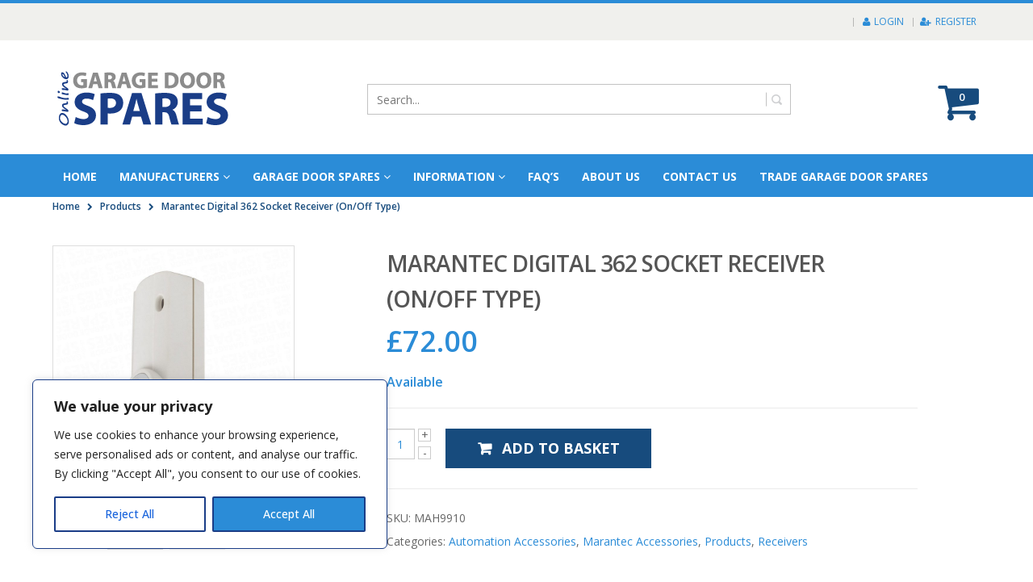

--- FILE ---
content_type: text/html; charset=UTF-8
request_url: https://www.onlinegaragedoorspares.com/product/marantec-digital-362-socket-receiver-onoff-type/
body_size: 38011
content:
<!DOCTYPE html>
<html lang="en-GB">
<head>
    <meta charset="utf-8">
    <!--[if IE]><meta http-equiv='X-UA-Compatible' content='IE=edge,chrome=1'><![endif]-->
    <meta name="viewport" content="width=device-width, initial-scale=1, maximum-scale=1" />
    <link rel="profile" href="http://gmpg.org/xfn/11" />
    <link rel="pingback" href="https://www.onlinegaragedoorspares.com/xmlrpc.php" />

        <link rel="shortcut icon" href="//www.onlinegaragedoorspares.com/wp-content/uploads/ogds-icon.png" type="image/x-icon" />
    <link rel="apple-touch-icon-precomposed" href="//www.onlinegaragedoorspares.com/wp-content/uploads/ogds-icon.png">
    <link rel="apple-touch-icon-precomposed" sizes="114x114" href="//www.onlinegaragedoorspares.com/wp-content/uploads/ogds-icon.png">
    <link rel="apple-touch-icon-precomposed" sizes="72x72" href="//www.onlinegaragedoorspares.com/wp-content/uploads/ogds-icon.png">
    <link rel="apple-touch-icon-precomposed" sizes="144x144" href="//www.onlinegaragedoorspares.com/wp-content/uploads/ogds-icon.png">

<title>Marantec Digital 362 Socket Receiver (On/Off Type) | Online Garage Door Spares</title>
    <!-- Predictive Search Widget Template -->
    <script type="text/template" id="wc_psearch_itemTpl"><div class="ajax_search_content">
			<div class="result_row">
				<a href="{{= url }}">
					<span class="rs_avatar"><img src="{{= image_url }}" /></span>
					<div class="rs_content_popup">
						{{ if ( type == 'p_sku' ) { }}<span class="rs_name">{{= sku }}</span>{{ } }}
						<span class="rs_name">{{= title }}</span>
						{{ if ( price != null && price != '' ) { }}<span class="rs_price">Price: {{= price }}</span>{{ } }}
						{{ if ( description != null && description != '' ) { }}<span class="rs_description">{{= description }}</span>{{ } }}
					</div>
				</a>
			</div>
		</div>
	</script>
    
    <script type="text/template" id="wc_psearch_footerTpl">
		<div rel="more_result" class="more_result">
			<span>See more search results for '{{= title }}' in:</span>
			{{ if ( description != null && description != '' ) { }}{{= description }}{{ } }}
		</div>
	</script>
    
    
    <!-- This site is running CAOS for WordPress -->
    <style rel="stylesheet" property="stylesheet" type="text/css">
    #header .logo {
        max-width: 350px;
    }
    @media (min-width: 1170px) {
        #header .logo {
            max-width: 350px;
        }
    }
    @media (max-width: 991px) {
        #header .logo {
            max-width: 350px;
        }
    }
    @media (max-width: 767px) {
        #header .logo {
            max-width: 275px;
        }
    }
        </style>
    <meta name='robots' content='max-image-preview:large' />

<!-- SEO Ultimate (http://www.seodesignsolutions.com/wordpress-seo/) -->
	<meta name="description" content="Marantec Digital 362 Socket Receiver (On/Off Type) from Online Garage Door Spares with next day delivery. Order online or call 0845 0944852" />
	<meta name="google-site-verification" content="JRzCDxL2hzMCVAE1fB7Pr9z10PKhjWhU8xpraVWXqUY" />
	<meta name="msvalidate.01" content="342AC9B7C94BDC60CEFA89A69DD9A6C1" />
<!-- /SEO Ultimate -->

<link rel='dns-prefetch' href='//widget.trustpilot.com' />
<link rel='dns-prefetch' href='//use.fontawesome.com' />
<link rel='dns-prefetch' href='//fonts.googleapis.com' />
<link rel='preconnect' href='//www.google-analytics.com' />
<link rel="alternate" type="application/rss+xml" title="Online Garage Door Spares &raquo; Feed" href="https://www.onlinegaragedoorspares.com/feed/" />
<link rel="alternate" type="application/rss+xml" title="Online Garage Door Spares &raquo; Comments Feed" href="https://www.onlinegaragedoorspares.com/comments/feed/" />
<script type="text/javascript">
/* <![CDATA[ */
window._wpemojiSettings = {"baseUrl":"https:\/\/s.w.org\/images\/core\/emoji\/14.0.0\/72x72\/","ext":".png","svgUrl":"https:\/\/s.w.org\/images\/core\/emoji\/14.0.0\/svg\/","svgExt":".svg","source":{"concatemoji":"https:\/\/www.onlinegaragedoorspares.com\/wp-includes\/js\/wp-emoji-release.min.js?ver=6.4.7"}};
/*! This file is auto-generated */
!function(i,n){var o,s,e;function c(e){try{var t={supportTests:e,timestamp:(new Date).valueOf()};sessionStorage.setItem(o,JSON.stringify(t))}catch(e){}}function p(e,t,n){e.clearRect(0,0,e.canvas.width,e.canvas.height),e.fillText(t,0,0);var t=new Uint32Array(e.getImageData(0,0,e.canvas.width,e.canvas.height).data),r=(e.clearRect(0,0,e.canvas.width,e.canvas.height),e.fillText(n,0,0),new Uint32Array(e.getImageData(0,0,e.canvas.width,e.canvas.height).data));return t.every(function(e,t){return e===r[t]})}function u(e,t,n){switch(t){case"flag":return n(e,"\ud83c\udff3\ufe0f\u200d\u26a7\ufe0f","\ud83c\udff3\ufe0f\u200b\u26a7\ufe0f")?!1:!n(e,"\ud83c\uddfa\ud83c\uddf3","\ud83c\uddfa\u200b\ud83c\uddf3")&&!n(e,"\ud83c\udff4\udb40\udc67\udb40\udc62\udb40\udc65\udb40\udc6e\udb40\udc67\udb40\udc7f","\ud83c\udff4\u200b\udb40\udc67\u200b\udb40\udc62\u200b\udb40\udc65\u200b\udb40\udc6e\u200b\udb40\udc67\u200b\udb40\udc7f");case"emoji":return!n(e,"\ud83e\udef1\ud83c\udffb\u200d\ud83e\udef2\ud83c\udfff","\ud83e\udef1\ud83c\udffb\u200b\ud83e\udef2\ud83c\udfff")}return!1}function f(e,t,n){var r="undefined"!=typeof WorkerGlobalScope&&self instanceof WorkerGlobalScope?new OffscreenCanvas(300,150):i.createElement("canvas"),a=r.getContext("2d",{willReadFrequently:!0}),o=(a.textBaseline="top",a.font="600 32px Arial",{});return e.forEach(function(e){o[e]=t(a,e,n)}),o}function t(e){var t=i.createElement("script");t.src=e,t.defer=!0,i.head.appendChild(t)}"undefined"!=typeof Promise&&(o="wpEmojiSettingsSupports",s=["flag","emoji"],n.supports={everything:!0,everythingExceptFlag:!0},e=new Promise(function(e){i.addEventListener("DOMContentLoaded",e,{once:!0})}),new Promise(function(t){var n=function(){try{var e=JSON.parse(sessionStorage.getItem(o));if("object"==typeof e&&"number"==typeof e.timestamp&&(new Date).valueOf()<e.timestamp+604800&&"object"==typeof e.supportTests)return e.supportTests}catch(e){}return null}();if(!n){if("undefined"!=typeof Worker&&"undefined"!=typeof OffscreenCanvas&&"undefined"!=typeof URL&&URL.createObjectURL&&"undefined"!=typeof Blob)try{var e="postMessage("+f.toString()+"("+[JSON.stringify(s),u.toString(),p.toString()].join(",")+"));",r=new Blob([e],{type:"text/javascript"}),a=new Worker(URL.createObjectURL(r),{name:"wpTestEmojiSupports"});return void(a.onmessage=function(e){c(n=e.data),a.terminate(),t(n)})}catch(e){}c(n=f(s,u,p))}t(n)}).then(function(e){for(var t in e)n.supports[t]=e[t],n.supports.everything=n.supports.everything&&n.supports[t],"flag"!==t&&(n.supports.everythingExceptFlag=n.supports.everythingExceptFlag&&n.supports[t]);n.supports.everythingExceptFlag=n.supports.everythingExceptFlag&&!n.supports.flag,n.DOMReady=!1,n.readyCallback=function(){n.DOMReady=!0}}).then(function(){return e}).then(function(){var e;n.supports.everything||(n.readyCallback(),(e=n.source||{}).concatemoji?t(e.concatemoji):e.wpemoji&&e.twemoji&&(t(e.twemoji),t(e.wpemoji)))}))}((window,document),window._wpemojiSettings);
/* ]]> */
</script>
<link rel='stylesheet' id='bxslider-css-css' href='https://www.onlinegaragedoorspares.com/wp-content/plugins/kiwi-logo-carousel/third-party/jquery.bxslider/jquery.bxslider.css?ver=6.4.7' type='text/css' media='' />
<link rel='stylesheet' id='kiwi-logo-carousel-styles-css' href='https://www.onlinegaragedoorspares.com/wp-content/plugins/kiwi-logo-carousel/custom-styles.css?ver=6.4.7' type='text/css' media='' />
<link rel='stylesheet' id='woo-cart-weight-blocks-integration-frontend-css' href='https://www.onlinegaragedoorspares.com/wp-content/plugins/woo-cart-weight/build/style-index.css?ver=1717658864' type='text/css' media='all' />
<link rel='stylesheet' id='woo-cart-weight-blocks-integration-editor-css' href='https://www.onlinegaragedoorspares.com/wp-content/plugins/woo-cart-weight/build/style-index.css?ver=1717658864' type='text/css' media='all' />
<style id='wp-emoji-styles-inline-css' type='text/css'>

	img.wp-smiley, img.emoji {
		display: inline !important;
		border: none !important;
		box-shadow: none !important;
		height: 1em !important;
		width: 1em !important;
		margin: 0 0.07em !important;
		vertical-align: -0.1em !important;
		background: none !important;
		padding: 0 !important;
	}
</style>
<link rel='stylesheet' id='wp-block-library-css' href='https://www.onlinegaragedoorspares.com/wp-includes/css/dist/block-library/style.min.css?ver=6.4.7' type='text/css' media='all' />
<style id='classic-theme-styles-inline-css' type='text/css'>
/*! This file is auto-generated */
.wp-block-button__link{color:#fff;background-color:#32373c;border-radius:9999px;box-shadow:none;text-decoration:none;padding:calc(.667em + 2px) calc(1.333em + 2px);font-size:1.125em}.wp-block-file__button{background:#32373c;color:#fff;text-decoration:none}
</style>
<style id='global-styles-inline-css' type='text/css'>
body{--wp--preset--color--black: #000000;--wp--preset--color--cyan-bluish-gray: #abb8c3;--wp--preset--color--white: #ffffff;--wp--preset--color--pale-pink: #f78da7;--wp--preset--color--vivid-red: #cf2e2e;--wp--preset--color--luminous-vivid-orange: #ff6900;--wp--preset--color--luminous-vivid-amber: #fcb900;--wp--preset--color--light-green-cyan: #7bdcb5;--wp--preset--color--vivid-green-cyan: #00d084;--wp--preset--color--pale-cyan-blue: #8ed1fc;--wp--preset--color--vivid-cyan-blue: #0693e3;--wp--preset--color--vivid-purple: #9b51e0;--wp--preset--gradient--vivid-cyan-blue-to-vivid-purple: linear-gradient(135deg,rgba(6,147,227,1) 0%,rgb(155,81,224) 100%);--wp--preset--gradient--light-green-cyan-to-vivid-green-cyan: linear-gradient(135deg,rgb(122,220,180) 0%,rgb(0,208,130) 100%);--wp--preset--gradient--luminous-vivid-amber-to-luminous-vivid-orange: linear-gradient(135deg,rgba(252,185,0,1) 0%,rgba(255,105,0,1) 100%);--wp--preset--gradient--luminous-vivid-orange-to-vivid-red: linear-gradient(135deg,rgba(255,105,0,1) 0%,rgb(207,46,46) 100%);--wp--preset--gradient--very-light-gray-to-cyan-bluish-gray: linear-gradient(135deg,rgb(238,238,238) 0%,rgb(169,184,195) 100%);--wp--preset--gradient--cool-to-warm-spectrum: linear-gradient(135deg,rgb(74,234,220) 0%,rgb(151,120,209) 20%,rgb(207,42,186) 40%,rgb(238,44,130) 60%,rgb(251,105,98) 80%,rgb(254,248,76) 100%);--wp--preset--gradient--blush-light-purple: linear-gradient(135deg,rgb(255,206,236) 0%,rgb(152,150,240) 100%);--wp--preset--gradient--blush-bordeaux: linear-gradient(135deg,rgb(254,205,165) 0%,rgb(254,45,45) 50%,rgb(107,0,62) 100%);--wp--preset--gradient--luminous-dusk: linear-gradient(135deg,rgb(255,203,112) 0%,rgb(199,81,192) 50%,rgb(65,88,208) 100%);--wp--preset--gradient--pale-ocean: linear-gradient(135deg,rgb(255,245,203) 0%,rgb(182,227,212) 50%,rgb(51,167,181) 100%);--wp--preset--gradient--electric-grass: linear-gradient(135deg,rgb(202,248,128) 0%,rgb(113,206,126) 100%);--wp--preset--gradient--midnight: linear-gradient(135deg,rgb(2,3,129) 0%,rgb(40,116,252) 100%);--wp--preset--font-size--small: 13px;--wp--preset--font-size--medium: 20px;--wp--preset--font-size--large: 36px;--wp--preset--font-size--x-large: 42px;--wp--preset--spacing--20: 0.44rem;--wp--preset--spacing--30: 0.67rem;--wp--preset--spacing--40: 1rem;--wp--preset--spacing--50: 1.5rem;--wp--preset--spacing--60: 2.25rem;--wp--preset--spacing--70: 3.38rem;--wp--preset--spacing--80: 5.06rem;--wp--preset--shadow--natural: 6px 6px 9px rgba(0, 0, 0, 0.2);--wp--preset--shadow--deep: 12px 12px 50px rgba(0, 0, 0, 0.4);--wp--preset--shadow--sharp: 6px 6px 0px rgba(0, 0, 0, 0.2);--wp--preset--shadow--outlined: 6px 6px 0px -3px rgba(255, 255, 255, 1), 6px 6px rgba(0, 0, 0, 1);--wp--preset--shadow--crisp: 6px 6px 0px rgba(0, 0, 0, 1);}:where(.is-layout-flex){gap: 0.5em;}:where(.is-layout-grid){gap: 0.5em;}body .is-layout-flow > .alignleft{float: left;margin-inline-start: 0;margin-inline-end: 2em;}body .is-layout-flow > .alignright{float: right;margin-inline-start: 2em;margin-inline-end: 0;}body .is-layout-flow > .aligncenter{margin-left: auto !important;margin-right: auto !important;}body .is-layout-constrained > .alignleft{float: left;margin-inline-start: 0;margin-inline-end: 2em;}body .is-layout-constrained > .alignright{float: right;margin-inline-start: 2em;margin-inline-end: 0;}body .is-layout-constrained > .aligncenter{margin-left: auto !important;margin-right: auto !important;}body .is-layout-constrained > :where(:not(.alignleft):not(.alignright):not(.alignfull)){max-width: var(--wp--style--global--content-size);margin-left: auto !important;margin-right: auto !important;}body .is-layout-constrained > .alignwide{max-width: var(--wp--style--global--wide-size);}body .is-layout-flex{display: flex;}body .is-layout-flex{flex-wrap: wrap;align-items: center;}body .is-layout-flex > *{margin: 0;}body .is-layout-grid{display: grid;}body .is-layout-grid > *{margin: 0;}:where(.wp-block-columns.is-layout-flex){gap: 2em;}:where(.wp-block-columns.is-layout-grid){gap: 2em;}:where(.wp-block-post-template.is-layout-flex){gap: 1.25em;}:where(.wp-block-post-template.is-layout-grid){gap: 1.25em;}.has-black-color{color: var(--wp--preset--color--black) !important;}.has-cyan-bluish-gray-color{color: var(--wp--preset--color--cyan-bluish-gray) !important;}.has-white-color{color: var(--wp--preset--color--white) !important;}.has-pale-pink-color{color: var(--wp--preset--color--pale-pink) !important;}.has-vivid-red-color{color: var(--wp--preset--color--vivid-red) !important;}.has-luminous-vivid-orange-color{color: var(--wp--preset--color--luminous-vivid-orange) !important;}.has-luminous-vivid-amber-color{color: var(--wp--preset--color--luminous-vivid-amber) !important;}.has-light-green-cyan-color{color: var(--wp--preset--color--light-green-cyan) !important;}.has-vivid-green-cyan-color{color: var(--wp--preset--color--vivid-green-cyan) !important;}.has-pale-cyan-blue-color{color: var(--wp--preset--color--pale-cyan-blue) !important;}.has-vivid-cyan-blue-color{color: var(--wp--preset--color--vivid-cyan-blue) !important;}.has-vivid-purple-color{color: var(--wp--preset--color--vivid-purple) !important;}.has-black-background-color{background-color: var(--wp--preset--color--black) !important;}.has-cyan-bluish-gray-background-color{background-color: var(--wp--preset--color--cyan-bluish-gray) !important;}.has-white-background-color{background-color: var(--wp--preset--color--white) !important;}.has-pale-pink-background-color{background-color: var(--wp--preset--color--pale-pink) !important;}.has-vivid-red-background-color{background-color: var(--wp--preset--color--vivid-red) !important;}.has-luminous-vivid-orange-background-color{background-color: var(--wp--preset--color--luminous-vivid-orange) !important;}.has-luminous-vivid-amber-background-color{background-color: var(--wp--preset--color--luminous-vivid-amber) !important;}.has-light-green-cyan-background-color{background-color: var(--wp--preset--color--light-green-cyan) !important;}.has-vivid-green-cyan-background-color{background-color: var(--wp--preset--color--vivid-green-cyan) !important;}.has-pale-cyan-blue-background-color{background-color: var(--wp--preset--color--pale-cyan-blue) !important;}.has-vivid-cyan-blue-background-color{background-color: var(--wp--preset--color--vivid-cyan-blue) !important;}.has-vivid-purple-background-color{background-color: var(--wp--preset--color--vivid-purple) !important;}.has-black-border-color{border-color: var(--wp--preset--color--black) !important;}.has-cyan-bluish-gray-border-color{border-color: var(--wp--preset--color--cyan-bluish-gray) !important;}.has-white-border-color{border-color: var(--wp--preset--color--white) !important;}.has-pale-pink-border-color{border-color: var(--wp--preset--color--pale-pink) !important;}.has-vivid-red-border-color{border-color: var(--wp--preset--color--vivid-red) !important;}.has-luminous-vivid-orange-border-color{border-color: var(--wp--preset--color--luminous-vivid-orange) !important;}.has-luminous-vivid-amber-border-color{border-color: var(--wp--preset--color--luminous-vivid-amber) !important;}.has-light-green-cyan-border-color{border-color: var(--wp--preset--color--light-green-cyan) !important;}.has-vivid-green-cyan-border-color{border-color: var(--wp--preset--color--vivid-green-cyan) !important;}.has-pale-cyan-blue-border-color{border-color: var(--wp--preset--color--pale-cyan-blue) !important;}.has-vivid-cyan-blue-border-color{border-color: var(--wp--preset--color--vivid-cyan-blue) !important;}.has-vivid-purple-border-color{border-color: var(--wp--preset--color--vivid-purple) !important;}.has-vivid-cyan-blue-to-vivid-purple-gradient-background{background: var(--wp--preset--gradient--vivid-cyan-blue-to-vivid-purple) !important;}.has-light-green-cyan-to-vivid-green-cyan-gradient-background{background: var(--wp--preset--gradient--light-green-cyan-to-vivid-green-cyan) !important;}.has-luminous-vivid-amber-to-luminous-vivid-orange-gradient-background{background: var(--wp--preset--gradient--luminous-vivid-amber-to-luminous-vivid-orange) !important;}.has-luminous-vivid-orange-to-vivid-red-gradient-background{background: var(--wp--preset--gradient--luminous-vivid-orange-to-vivid-red) !important;}.has-very-light-gray-to-cyan-bluish-gray-gradient-background{background: var(--wp--preset--gradient--very-light-gray-to-cyan-bluish-gray) !important;}.has-cool-to-warm-spectrum-gradient-background{background: var(--wp--preset--gradient--cool-to-warm-spectrum) !important;}.has-blush-light-purple-gradient-background{background: var(--wp--preset--gradient--blush-light-purple) !important;}.has-blush-bordeaux-gradient-background{background: var(--wp--preset--gradient--blush-bordeaux) !important;}.has-luminous-dusk-gradient-background{background: var(--wp--preset--gradient--luminous-dusk) !important;}.has-pale-ocean-gradient-background{background: var(--wp--preset--gradient--pale-ocean) !important;}.has-electric-grass-gradient-background{background: var(--wp--preset--gradient--electric-grass) !important;}.has-midnight-gradient-background{background: var(--wp--preset--gradient--midnight) !important;}.has-small-font-size{font-size: var(--wp--preset--font-size--small) !important;}.has-medium-font-size{font-size: var(--wp--preset--font-size--medium) !important;}.has-large-font-size{font-size: var(--wp--preset--font-size--large) !important;}.has-x-large-font-size{font-size: var(--wp--preset--font-size--x-large) !important;}
.wp-block-navigation a:where(:not(.wp-element-button)){color: inherit;}
:where(.wp-block-post-template.is-layout-flex){gap: 1.25em;}:where(.wp-block-post-template.is-layout-grid){gap: 1.25em;}
:where(.wp-block-columns.is-layout-flex){gap: 2em;}:where(.wp-block-columns.is-layout-grid){gap: 2em;}
.wp-block-pullquote{font-size: 1.5em;line-height: 1.6;}
</style>
<link rel='stylesheet' id='powertip-css' href='https://www.onlinegaragedoorspares.com/wp-content/plugins/devvn-image-hotspot/frontend/css/jquery.powertip.min.css?ver=1.2.0' type='text/css' media='all' />
<link rel='stylesheet' id='maps-points-css' href='https://www.onlinegaragedoorspares.com/wp-content/plugins/devvn-image-hotspot/frontend/css/maps_points.css?ver=1.2.3' type='text/css' media='all' />
<link rel='stylesheet' id='rs-plugin-settings-css' href='https://www.onlinegaragedoorspares.com/wp-content/plugins/revslider/public/assets/css/settings.css?ver=5.4.8.3' type='text/css' media='all' />
<style id='rs-plugin-settings-inline-css' type='text/css'>
#rs-demo-id {}
</style>
<link rel='stylesheet' id='animate-css' href='https://www.onlinegaragedoorspares.com/wp-content/plugins/woocommerce-products-predictive-search-pro/assets/css/animate.css?ver=3.5.1' type='text/css' media='all' />
<link rel='stylesheet' id='wc-predictive-search-autocomplete-style-css' href='https://www.onlinegaragedoorspares.com/wp-content/plugins/woocommerce-products-predictive-search-pro/assets/js/ajax-autocomplete/jquery.autocomplete.css?ver=3.6.2' type='text/css' media='all' />
<style id='woocommerce-inline-inline-css' type='text/css'>
.woocommerce form .form-row .required { visibility: visible; }
</style>
<link rel='stylesheet' id='simple-social-icons-font-css' href='https://www.onlinegaragedoorspares.com/wp-content/plugins/simple-social-icons/css/style.css?ver=3.0.2' type='text/css' media='all' />
<link rel='stylesheet' id='notificationx-public-css' href='https://www.onlinegaragedoorspares.com/wp-content/plugins/notificationx/assets/public/css/frontend.css?ver=2.8.12' type='text/css' media='all' />
<link rel='stylesheet' id='dashicons-css' href='https://www.onlinegaragedoorspares.com/wp-includes/css/dashicons.min.css?ver=6.4.7' type='text/css' media='all' />
<link rel='stylesheet' id='bfa-font-awesome-css' href='https://use.fontawesome.com/releases/v5.15.4/css/all.css?ver=2.0.3' type='text/css' media='all' />
<link rel='stylesheet' id='bfa-font-awesome-v4-shim-css' href='https://use.fontawesome.com/releases/v5.15.4/css/v4-shims.css?ver=2.0.3' type='text/css' media='all' />
<style id='bfa-font-awesome-v4-shim-inline-css' type='text/css'>

			@font-face {
				font-family: 'FontAwesome';
				src: url('https://use.fontawesome.com/releases/v5.15.4/webfonts/fa-brands-400.eot'),
				url('https://use.fontawesome.com/releases/v5.15.4/webfonts/fa-brands-400.eot?#iefix') format('embedded-opentype'),
				url('https://use.fontawesome.com/releases/v5.15.4/webfonts/fa-brands-400.woff2') format('woff2'),
				url('https://use.fontawesome.com/releases/v5.15.4/webfonts/fa-brands-400.woff') format('woff'),
				url('https://use.fontawesome.com/releases/v5.15.4/webfonts/fa-brands-400.ttf') format('truetype'),
				url('https://use.fontawesome.com/releases/v5.15.4/webfonts/fa-brands-400.svg#fontawesome') format('svg');
			}

			@font-face {
				font-family: 'FontAwesome';
				src: url('https://use.fontawesome.com/releases/v5.15.4/webfonts/fa-solid-900.eot'),
				url('https://use.fontawesome.com/releases/v5.15.4/webfonts/fa-solid-900.eot?#iefix') format('embedded-opentype'),
				url('https://use.fontawesome.com/releases/v5.15.4/webfonts/fa-solid-900.woff2') format('woff2'),
				url('https://use.fontawesome.com/releases/v5.15.4/webfonts/fa-solid-900.woff') format('woff'),
				url('https://use.fontawesome.com/releases/v5.15.4/webfonts/fa-solid-900.ttf') format('truetype'),
				url('https://use.fontawesome.com/releases/v5.15.4/webfonts/fa-solid-900.svg#fontawesome') format('svg');
			}

			@font-face {
				font-family: 'FontAwesome';
				src: url('https://use.fontawesome.com/releases/v5.15.4/webfonts/fa-regular-400.eot'),
				url('https://use.fontawesome.com/releases/v5.15.4/webfonts/fa-regular-400.eot?#iefix') format('embedded-opentype'),
				url('https://use.fontawesome.com/releases/v5.15.4/webfonts/fa-regular-400.woff2') format('woff2'),
				url('https://use.fontawesome.com/releases/v5.15.4/webfonts/fa-regular-400.woff') format('woff'),
				url('https://use.fontawesome.com/releases/v5.15.4/webfonts/fa-regular-400.ttf') format('truetype'),
				url('https://use.fontawesome.com/releases/v5.15.4/webfonts/fa-regular-400.svg#fontawesome') format('svg');
				unicode-range: U+F004-F005,U+F007,U+F017,U+F022,U+F024,U+F02E,U+F03E,U+F044,U+F057-F059,U+F06E,U+F070,U+F075,U+F07B-F07C,U+F080,U+F086,U+F089,U+F094,U+F09D,U+F0A0,U+F0A4-F0A7,U+F0C5,U+F0C7-F0C8,U+F0E0,U+F0EB,U+F0F3,U+F0F8,U+F0FE,U+F111,U+F118-F11A,U+F11C,U+F133,U+F144,U+F146,U+F14A,U+F14D-F14E,U+F150-F152,U+F15B-F15C,U+F164-F165,U+F185-F186,U+F191-F192,U+F1AD,U+F1C1-F1C9,U+F1CD,U+F1D8,U+F1E3,U+F1EA,U+F1F6,U+F1F9,U+F20A,U+F247-F249,U+F24D,U+F254-F25B,U+F25D,U+F267,U+F271-F274,U+F279,U+F28B,U+F28D,U+F2B5-F2B6,U+F2B9,U+F2BB,U+F2BD,U+F2C1-F2C2,U+F2D0,U+F2D2,U+F2DC,U+F2ED,U+F328,U+F358-F35B,U+F3A5,U+F3D1,U+F410,U+F4AD;
			}
		
</style>
<link rel='stylesheet' id='bsf-Defaults-css' href='https://www.onlinegaragedoorspares.com/wp-content/uploads/smile_fonts/Defaults/Defaults.css?ver=6.4.7' type='text/css' media='all' />
<link rel='stylesheet' id='ultimate-style-min-css' href='https://www.onlinegaragedoorspares.com/wp-content/plugins/Ultimate_VC_Addons/assets/min-css/ultimate.min.css?ver=3.13.4' type='text/css' media='all' />
<link rel='stylesheet' id='porto-plugins-css' href='https://www.onlinegaragedoorspares.com/wp-content/themes/porto/css/plugins.css?ver=6.4.7' type='text/css' media='all' />
<link rel='stylesheet' id='porto-theme-css' href='https://www.onlinegaragedoorspares.com/wp-content/themes/porto/css/theme_1.css?ver=6.4.7' type='text/css' media='all' />
<link rel='stylesheet' id='porto-theme-shop-css' href='https://www.onlinegaragedoorspares.com/wp-content/themes/porto/css/theme_shop_1.css?ver=6.4.7' type='text/css' media='all' />
<link rel='stylesheet' id='masterslider-main-css' href='https://www.onlinegaragedoorspares.com/wp-content/themes/porto/css/masterslider.main.css?ver=6.4.7' type='text/css' media='all' />
<link rel='stylesheet' id='porto-skin-css' href='https://www.onlinegaragedoorspares.com/wp-content/themes/porto/css/skin_1.css?ver=6.4.7' type='text/css' media='all' />
<link rel='stylesheet' id='porto-style-css' href='https://www.onlinegaragedoorspares.com/wp-content/themes/porto/style.css?ver=6.4.7' type='text/css' media='all' />
<link rel='stylesheet' id='porto-google-fonts-css' href='//fonts.googleapis.com/css?family=Open+Sans%3A300%2C300italic%2C400%2C400italic%2C600%2C600italic%2C700%2C700italic%2C800%2C800italic%7CShadows+Into+Light%3A300%2C300italic%2C400%2C400italic%2C600%2C600italic%2C700%2C700italic%2C800%2C800italic%7C&#038;subset=latin%2Cgreek-ext%2Ccyrillic%2Clatin-ext%2Cgreek%2Ccyrillic-ext%2Cvietnamese&#038;ver=6.4.7' type='text/css' media='all' />
<script type="text/javascript" src="https://www.onlinegaragedoorspares.com/wp-includes/js/jquery/jquery.min.js?ver=3.7.1" id="jquery-core-js"></script>
<script type="text/javascript" src="https://www.onlinegaragedoorspares.com/wp-includes/js/jquery/jquery-migrate.min.js?ver=3.4.1" id="jquery-migrate-js"></script>
<script type="text/javascript" id="cookie-law-info-js-extra">
/* <![CDATA[ */
var _ckyConfig = {"_ipData":[],"_assetsURL":"https:\/\/www.onlinegaragedoorspares.com\/wp-content\/plugins\/cookie-law-info\/lite\/frontend\/images\/","_publicURL":"https:\/\/www.onlinegaragedoorspares.com","_expiry":"365","_categories":[{"name":"Necessary","slug":"necessary","isNecessary":true,"ccpaDoNotSell":true,"cookies":[],"active":true,"defaultConsent":{"gdpr":true,"ccpa":true}},{"name":"Functional","slug":"functional","isNecessary":false,"ccpaDoNotSell":true,"cookies":[],"active":true,"defaultConsent":{"gdpr":false,"ccpa":false}},{"name":"Analytics","slug":"analytics","isNecessary":false,"ccpaDoNotSell":true,"cookies":[],"active":true,"defaultConsent":{"gdpr":false,"ccpa":false}},{"name":"Performance","slug":"performance","isNecessary":false,"ccpaDoNotSell":true,"cookies":[],"active":true,"defaultConsent":{"gdpr":false,"ccpa":false}},{"name":"Advertisement","slug":"advertisement","isNecessary":false,"ccpaDoNotSell":true,"cookies":[],"active":true,"defaultConsent":{"gdpr":false,"ccpa":false}}],"_activeLaw":"gdpr","_rootDomain":"","_block":"1","_showBanner":"1","_bannerConfig":{"settings":{"type":"box","preferenceCenterType":"popup","position":"bottom-left","applicableLaw":"gdpr"},"behaviours":{"reloadBannerOnAccept":false,"loadAnalyticsByDefault":false,"animations":{"onLoad":"animate","onHide":"sticky"}},"config":{"revisitConsent":{"status":true,"tag":"revisit-consent","position":"bottom-left","meta":{"url":"#"},"styles":{"background-color":"#0056A7"},"elements":{"title":{"type":"text","tag":"revisit-consent-title","status":true,"styles":{"color":"#0056a7"}}}},"preferenceCenter":{"toggle":{"status":true,"tag":"detail-category-toggle","type":"toggle","states":{"active":{"styles":{"background-color":"#1863DC"}},"inactive":{"styles":{"background-color":"#D0D5D2"}}}}},"categoryPreview":{"status":false,"toggle":{"status":true,"tag":"detail-category-preview-toggle","type":"toggle","states":{"active":{"styles":{"background-color":"#1863DC"}},"inactive":{"styles":{"background-color":"#D0D5D2"}}}}},"videoPlaceholder":{"status":true,"styles":{"background-color":"#000000","border-color":"#000000","color":"#ffffff"}},"readMore":{"status":false,"tag":"readmore-button","type":"link","meta":{"noFollow":true,"newTab":true},"styles":{"color":"#1863DC","background-color":"transparent","border-color":"transparent"}},"showMore":{"status":true,"tag":"show-desc-button","type":"button","styles":{"color":"#1863DC"}},"showLess":{"status":true,"tag":"hide-desc-button","type":"button","styles":{"color":"#1863DC"}},"alwaysActive":{"status":true,"tag":"always-active","styles":{"color":"#008000"}},"manualLinks":{"status":true,"tag":"manual-links","type":"link","styles":{"color":"#1863DC"}},"auditTable":{"status":true},"optOption":{"status":true,"toggle":{"status":true,"tag":"optout-option-toggle","type":"toggle","states":{"active":{"styles":{"background-color":"#1863dc"}},"inactive":{"styles":{"background-color":"#FFFFFF"}}}}}}},"_version":"3.3.6","_logConsent":"1","_tags":[{"tag":"accept-button","styles":{"color":"#FFFFFF","background-color":"#2b8cd7","border-color":"#1a3d87"}},{"tag":"reject-button","styles":{"color":"##2b8cd7","background-color":"transparent","border-color":"#1a3d87"}},{"tag":"settings-button","styles":{"color":"#2b8cd7","background-color":"transparent","border-color":"#1a3d87"}},{"tag":"readmore-button","styles":{"color":"#1863DC","background-color":"transparent","border-color":"transparent"}},{"tag":"donotsell-button","styles":{"color":"#1863DC","background-color":"transparent","border-color":"transparent"}},{"tag":"show-desc-button","styles":{"color":"#1863DC"}},{"tag":"hide-desc-button","styles":{"color":"#1863DC"}},{"tag":"cky-always-active","styles":[]},{"tag":"cky-link","styles":[]},{"tag":"accept-button","styles":{"color":"#FFFFFF","background-color":"#2b8cd7","border-color":"#1a3d87"}},{"tag":"revisit-consent","styles":{"background-color":"#0056A7"}}],"_shortCodes":[{"key":"cky_readmore","content":"<a href=\"#\" class=\"cky-policy\" aria-label=\"Cookie Policy\" target=\"_blank\" rel=\"noopener\" data-cky-tag=\"readmore-button\">Cookie Policy<\/a>","tag":"readmore-button","status":false,"attributes":{"rel":"nofollow","target":"_blank"}},{"key":"cky_show_desc","content":"<button class=\"cky-show-desc-btn\" data-cky-tag=\"show-desc-button\" aria-label=\"Show more\">Show more<\/button>","tag":"show-desc-button","status":true,"attributes":[]},{"key":"cky_hide_desc","content":"<button class=\"cky-show-desc-btn\" data-cky-tag=\"hide-desc-button\" aria-label=\"Show less\">Show less<\/button>","tag":"hide-desc-button","status":true,"attributes":[]},{"key":"cky_optout_show_desc","content":"[cky_optout_show_desc]","tag":"optout-show-desc-button","status":true,"attributes":[]},{"key":"cky_optout_hide_desc","content":"[cky_optout_hide_desc]","tag":"optout-hide-desc-button","status":true,"attributes":[]},{"key":"cky_category_toggle_label","content":"[cky_{{status}}_category_label] [cky_preference_{{category_slug}}_title]","tag":"","status":true,"attributes":[]},{"key":"cky_enable_category_label","content":"Enable","tag":"","status":true,"attributes":[]},{"key":"cky_disable_category_label","content":"Disable","tag":"","status":true,"attributes":[]},{"key":"cky_video_placeholder","content":"<div class=\"video-placeholder-normal\" data-cky-tag=\"video-placeholder\" id=\"[UNIQUEID]\"><p class=\"video-placeholder-text-normal\" data-cky-tag=\"placeholder-title\">Please accept cookies to access this content<\/p><\/div>","tag":"","status":true,"attributes":[]},{"key":"cky_enable_optout_label","content":"Enable","tag":"","status":true,"attributes":[]},{"key":"cky_disable_optout_label","content":"Disable","tag":"","status":true,"attributes":[]},{"key":"cky_optout_toggle_label","content":"[cky_{{status}}_optout_label] [cky_optout_option_title]","tag":"","status":true,"attributes":[]},{"key":"cky_optout_option_title","content":"Do Not Sell or Share My Personal Information","tag":"","status":true,"attributes":[]},{"key":"cky_optout_close_label","content":"Close","tag":"","status":true,"attributes":[]},{"key":"cky_preference_close_label","content":"Close","tag":"","status":true,"attributes":[]}],"_rtl":"","_language":"en","_providersToBlock":[]};
var _ckyStyles = {"css":".cky-overlay{background: #000000; opacity: 0.4; position: fixed; top: 0; left: 0; width: 100%; height: 100%; z-index: 99999999;}.cky-hide{display: none;}.cky-btn-revisit-wrapper{display: flex; align-items: center; justify-content: center; background: #0056a7; width: 45px; height: 45px; border-radius: 50%; position: fixed; z-index: 999999; cursor: pointer;}.cky-revisit-bottom-left{bottom: 15px; left: 15px;}.cky-revisit-bottom-right{bottom: 15px; right: 15px;}.cky-btn-revisit-wrapper .cky-btn-revisit{display: flex; align-items: center; justify-content: center; background: none; border: none; cursor: pointer; position: relative; margin: 0; padding: 0;}.cky-btn-revisit-wrapper .cky-btn-revisit img{max-width: fit-content; margin: 0; height: 30px; width: 30px;}.cky-revisit-bottom-left:hover::before{content: attr(data-tooltip); position: absolute; background: #4e4b66; color: #ffffff; left: calc(100% + 7px); font-size: 12px; line-height: 16px; width: max-content; padding: 4px 8px; border-radius: 4px;}.cky-revisit-bottom-left:hover::after{position: absolute; content: \"\"; border: 5px solid transparent; left: calc(100% + 2px); border-left-width: 0; border-right-color: #4e4b66;}.cky-revisit-bottom-right:hover::before{content: attr(data-tooltip); position: absolute; background: #4e4b66; color: #ffffff; right: calc(100% + 7px); font-size: 12px; line-height: 16px; width: max-content; padding: 4px 8px; border-radius: 4px;}.cky-revisit-bottom-right:hover::after{position: absolute; content: \"\"; border: 5px solid transparent; right: calc(100% + 2px); border-right-width: 0; border-left-color: #4e4b66;}.cky-revisit-hide{display: none;}.cky-consent-container{position: fixed; width: 440px; box-sizing: border-box; z-index: 9999999; border-radius: 6px;}.cky-consent-container .cky-consent-bar{background: #ffffff; border: 1px solid; padding: 20px 26px; box-shadow: 0 -1px 10px 0 #acabab4d; border-radius: 6px;}.cky-box-bottom-left{bottom: 40px; left: 40px;}.cky-box-bottom-right{bottom: 40px; right: 40px;}.cky-box-top-left{top: 40px; left: 40px;}.cky-box-top-right{top: 40px; right: 40px;}.cky-custom-brand-logo-wrapper .cky-custom-brand-logo{width: 100px; height: auto; margin: 0 0 12px 0;}.cky-notice .cky-title{color: #212121; font-weight: 700; font-size: 18px; line-height: 24px; margin: 0 0 12px 0;}.cky-notice-des *,.cky-preference-content-wrapper *,.cky-accordion-header-des *,.cky-gpc-wrapper .cky-gpc-desc *{font-size: 14px;}.cky-notice-des{color: #212121; font-size: 14px; line-height: 24px; font-weight: 400;}.cky-notice-des img{height: 25px; width: 25px;}.cky-consent-bar .cky-notice-des p,.cky-gpc-wrapper .cky-gpc-desc p,.cky-preference-body-wrapper .cky-preference-content-wrapper p,.cky-accordion-header-wrapper .cky-accordion-header-des p,.cky-cookie-des-table li div:last-child p{color: inherit; margin-top: 0; overflow-wrap: break-word;}.cky-notice-des P:last-child,.cky-preference-content-wrapper p:last-child,.cky-cookie-des-table li div:last-child p:last-child,.cky-gpc-wrapper .cky-gpc-desc p:last-child{margin-bottom: 0;}.cky-notice-des a.cky-policy,.cky-notice-des button.cky-policy{font-size: 14px; color: #1863dc; white-space: nowrap; cursor: pointer; background: transparent; border: 1px solid; text-decoration: underline;}.cky-notice-des button.cky-policy{padding: 0;}.cky-notice-des a.cky-policy:focus-visible,.cky-notice-des button.cky-policy:focus-visible,.cky-preference-content-wrapper .cky-show-desc-btn:focus-visible,.cky-accordion-header .cky-accordion-btn:focus-visible,.cky-preference-header .cky-btn-close:focus-visible,.cky-switch input[type=\"checkbox\"]:focus-visible,.cky-footer-wrapper a:focus-visible,.cky-btn:focus-visible{outline: 2px solid #1863dc; outline-offset: 2px;}.cky-btn:focus:not(:focus-visible),.cky-accordion-header .cky-accordion-btn:focus:not(:focus-visible),.cky-preference-content-wrapper .cky-show-desc-btn:focus:not(:focus-visible),.cky-btn-revisit-wrapper .cky-btn-revisit:focus:not(:focus-visible),.cky-preference-header .cky-btn-close:focus:not(:focus-visible),.cky-consent-bar .cky-banner-btn-close:focus:not(:focus-visible){outline: 0;}button.cky-show-desc-btn:not(:hover):not(:active){color: #1863dc; background: transparent;}button.cky-accordion-btn:not(:hover):not(:active),button.cky-banner-btn-close:not(:hover):not(:active),button.cky-btn-revisit:not(:hover):not(:active),button.cky-btn-close:not(:hover):not(:active){background: transparent;}.cky-consent-bar button:hover,.cky-modal.cky-modal-open button:hover,.cky-consent-bar button:focus,.cky-modal.cky-modal-open button:focus{text-decoration: none;}.cky-notice-btn-wrapper{display: flex; justify-content: flex-start; align-items: center; flex-wrap: wrap; margin-top: 16px;}.cky-notice-btn-wrapper .cky-btn{text-shadow: none; box-shadow: none;}.cky-btn{flex: auto; max-width: 100%; font-size: 14px; font-family: inherit; line-height: 24px; padding: 8px; font-weight: 500; margin: 0 8px 0 0; border-radius: 2px; cursor: pointer; text-align: center; text-transform: none; min-height: 0;}.cky-btn:hover{opacity: 0.8;}.cky-btn-customize{color: #1863dc; background: transparent; border: 2px solid #1863dc;}.cky-btn-reject{color: #1863dc; background: transparent; border: 2px solid #1863dc;}.cky-btn-accept{background: #1863dc; color: #ffffff; border: 2px solid #1863dc;}.cky-btn:last-child{margin-right: 0;}@media (max-width: 576px){.cky-box-bottom-left{bottom: 0; left: 0;}.cky-box-bottom-right{bottom: 0; right: 0;}.cky-box-top-left{top: 0; left: 0;}.cky-box-top-right{top: 0; right: 0;}}@media (max-width: 440px){.cky-box-bottom-left, .cky-box-bottom-right, .cky-box-top-left, .cky-box-top-right{width: 100%; max-width: 100%;}.cky-consent-container .cky-consent-bar{padding: 20px 0;}.cky-custom-brand-logo-wrapper, .cky-notice .cky-title, .cky-notice-des, .cky-notice-btn-wrapper{padding: 0 24px;}.cky-notice-des{max-height: 40vh; overflow-y: scroll;}.cky-notice-btn-wrapper{flex-direction: column; margin-top: 0;}.cky-btn{width: 100%; margin: 10px 0 0 0;}.cky-notice-btn-wrapper .cky-btn-customize{order: 2;}.cky-notice-btn-wrapper .cky-btn-reject{order: 3;}.cky-notice-btn-wrapper .cky-btn-accept{order: 1; margin-top: 16px;}}@media (max-width: 352px){.cky-notice .cky-title{font-size: 16px;}.cky-notice-des *{font-size: 12px;}.cky-notice-des, .cky-btn{font-size: 12px;}}.cky-modal.cky-modal-open{display: flex; visibility: visible; -webkit-transform: translate(-50%, -50%); -moz-transform: translate(-50%, -50%); -ms-transform: translate(-50%, -50%); -o-transform: translate(-50%, -50%); transform: translate(-50%, -50%); top: 50%; left: 50%; transition: all 1s ease;}.cky-modal{box-shadow: 0 32px 68px rgba(0, 0, 0, 0.3); margin: 0 auto; position: fixed; max-width: 100%; background: #ffffff; top: 50%; box-sizing: border-box; border-radius: 6px; z-index: 999999999; color: #212121; -webkit-transform: translate(-50%, 100%); -moz-transform: translate(-50%, 100%); -ms-transform: translate(-50%, 100%); -o-transform: translate(-50%, 100%); transform: translate(-50%, 100%); visibility: hidden; transition: all 0s ease;}.cky-preference-center{max-height: 79vh; overflow: hidden; width: 845px; overflow: hidden; flex: 1 1 0; display: flex; flex-direction: column; border-radius: 6px;}.cky-preference-header{display: flex; align-items: center; justify-content: space-between; padding: 22px 24px; border-bottom: 1px solid;}.cky-preference-header .cky-preference-title{font-size: 18px; font-weight: 700; line-height: 24px;}.cky-preference-header .cky-btn-close{margin: 0; cursor: pointer; vertical-align: middle; padding: 0; background: none; border: none; width: 24px; height: 24px; min-height: 0; line-height: 0; text-shadow: none; box-shadow: none;}.cky-preference-header .cky-btn-close img{margin: 0; height: 10px; width: 10px;}.cky-preference-body-wrapper{padding: 0 24px; flex: 1; overflow: auto; box-sizing: border-box;}.cky-preference-content-wrapper,.cky-gpc-wrapper .cky-gpc-desc{font-size: 14px; line-height: 24px; font-weight: 400; padding: 12px 0;}.cky-preference-content-wrapper{border-bottom: 1px solid;}.cky-preference-content-wrapper img{height: 25px; width: 25px;}.cky-preference-content-wrapper .cky-show-desc-btn{font-size: 14px; font-family: inherit; color: #1863dc; text-decoration: none; line-height: 24px; padding: 0; margin: 0; white-space: nowrap; cursor: pointer; background: transparent; border-color: transparent; text-transform: none; min-height: 0; text-shadow: none; box-shadow: none;}.cky-accordion-wrapper{margin-bottom: 10px;}.cky-accordion{border-bottom: 1px solid;}.cky-accordion:last-child{border-bottom: none;}.cky-accordion .cky-accordion-item{display: flex; margin-top: 10px;}.cky-accordion .cky-accordion-body{display: none;}.cky-accordion.cky-accordion-active .cky-accordion-body{display: block; padding: 0 22px; margin-bottom: 16px;}.cky-accordion-header-wrapper{cursor: pointer; width: 100%;}.cky-accordion-item .cky-accordion-header{display: flex; justify-content: space-between; align-items: center;}.cky-accordion-header .cky-accordion-btn{font-size: 16px; font-family: inherit; color: #212121; line-height: 24px; background: none; border: none; font-weight: 700; padding: 0; margin: 0; cursor: pointer; text-transform: none; min-height: 0; text-shadow: none; box-shadow: none;}.cky-accordion-header .cky-always-active{color: #008000; font-weight: 600; line-height: 24px; font-size: 14px;}.cky-accordion-header-des{font-size: 14px; line-height: 24px; margin: 10px 0 16px 0;}.cky-accordion-chevron{margin-right: 22px; position: relative; cursor: pointer;}.cky-accordion-chevron-hide{display: none;}.cky-accordion .cky-accordion-chevron i::before{content: \"\"; position: absolute; border-right: 1.4px solid; border-bottom: 1.4px solid; border-color: inherit; height: 6px; width: 6px; -webkit-transform: rotate(-45deg); -moz-transform: rotate(-45deg); -ms-transform: rotate(-45deg); -o-transform: rotate(-45deg); transform: rotate(-45deg); transition: all 0.2s ease-in-out; top: 8px;}.cky-accordion.cky-accordion-active .cky-accordion-chevron i::before{-webkit-transform: rotate(45deg); -moz-transform: rotate(45deg); -ms-transform: rotate(45deg); -o-transform: rotate(45deg); transform: rotate(45deg);}.cky-audit-table{background: #f4f4f4; border-radius: 6px;}.cky-audit-table .cky-empty-cookies-text{color: inherit; font-size: 12px; line-height: 24px; margin: 0; padding: 10px;}.cky-audit-table .cky-cookie-des-table{font-size: 12px; line-height: 24px; font-weight: normal; padding: 15px 10px; border-bottom: 1px solid; border-bottom-color: inherit; margin: 0;}.cky-audit-table .cky-cookie-des-table:last-child{border-bottom: none;}.cky-audit-table .cky-cookie-des-table li{list-style-type: none; display: flex; padding: 3px 0;}.cky-audit-table .cky-cookie-des-table li:first-child{padding-top: 0;}.cky-cookie-des-table li div:first-child{width: 100px; font-weight: 600; word-break: break-word; word-wrap: break-word;}.cky-cookie-des-table li div:last-child{flex: 1; word-break: break-word; word-wrap: break-word; margin-left: 8px;}.cky-footer-shadow{display: block; width: 100%; height: 40px; background: linear-gradient(180deg, rgba(255, 255, 255, 0) 0%, #ffffff 100%); position: absolute; bottom: calc(100% - 1px);}.cky-footer-wrapper{position: relative;}.cky-prefrence-btn-wrapper{display: flex; flex-wrap: wrap; align-items: center; justify-content: center; padding: 22px 24px; border-top: 1px solid;}.cky-prefrence-btn-wrapper .cky-btn{flex: auto; max-width: 100%; text-shadow: none; box-shadow: none;}.cky-btn-preferences{color: #1863dc; background: transparent; border: 2px solid #1863dc;}.cky-preference-header,.cky-preference-body-wrapper,.cky-preference-content-wrapper,.cky-accordion-wrapper,.cky-accordion,.cky-accordion-wrapper,.cky-footer-wrapper,.cky-prefrence-btn-wrapper{border-color: inherit;}@media (max-width: 845px){.cky-modal{max-width: calc(100% - 16px);}}@media (max-width: 576px){.cky-modal{max-width: 100%;}.cky-preference-center{max-height: 100vh;}.cky-prefrence-btn-wrapper{flex-direction: column;}.cky-accordion.cky-accordion-active .cky-accordion-body{padding-right: 0;}.cky-prefrence-btn-wrapper .cky-btn{width: 100%; margin: 10px 0 0 0;}.cky-prefrence-btn-wrapper .cky-btn-reject{order: 3;}.cky-prefrence-btn-wrapper .cky-btn-accept{order: 1; margin-top: 0;}.cky-prefrence-btn-wrapper .cky-btn-preferences{order: 2;}}@media (max-width: 425px){.cky-accordion-chevron{margin-right: 15px;}.cky-notice-btn-wrapper{margin-top: 0;}.cky-accordion.cky-accordion-active .cky-accordion-body{padding: 0 15px;}}@media (max-width: 352px){.cky-preference-header .cky-preference-title{font-size: 16px;}.cky-preference-header{padding: 16px 24px;}.cky-preference-content-wrapper *, .cky-accordion-header-des *{font-size: 12px;}.cky-preference-content-wrapper, .cky-preference-content-wrapper .cky-show-more, .cky-accordion-header .cky-always-active, .cky-accordion-header-des, .cky-preference-content-wrapper .cky-show-desc-btn, .cky-notice-des a.cky-policy{font-size: 12px;}.cky-accordion-header .cky-accordion-btn{font-size: 14px;}}.cky-switch{display: flex;}.cky-switch input[type=\"checkbox\"]{position: relative; width: 44px; height: 24px; margin: 0; background: #d0d5d2; -webkit-appearance: none; border-radius: 50px; cursor: pointer; outline: 0; border: none; top: 0;}.cky-switch input[type=\"checkbox\"]:checked{background: #1863dc;}.cky-switch input[type=\"checkbox\"]:before{position: absolute; content: \"\"; height: 20px; width: 20px; left: 2px; bottom: 2px; border-radius: 50%; background-color: white; -webkit-transition: 0.4s; transition: 0.4s; margin: 0;}.cky-switch input[type=\"checkbox\"]:after{display: none;}.cky-switch input[type=\"checkbox\"]:checked:before{-webkit-transform: translateX(20px); -ms-transform: translateX(20px); transform: translateX(20px);}@media (max-width: 425px){.cky-switch input[type=\"checkbox\"]{width: 38px; height: 21px;}.cky-switch input[type=\"checkbox\"]:before{height: 17px; width: 17px;}.cky-switch input[type=\"checkbox\"]:checked:before{-webkit-transform: translateX(17px); -ms-transform: translateX(17px); transform: translateX(17px);}}.cky-consent-bar .cky-banner-btn-close{position: absolute; right: 9px; top: 5px; background: none; border: none; cursor: pointer; padding: 0; margin: 0; min-height: 0; line-height: 0; height: 24px; width: 24px; text-shadow: none; box-shadow: none;}.cky-consent-bar .cky-banner-btn-close img{height: 9px; width: 9px; margin: 0;}.cky-notice-group{font-size: 14px; line-height: 24px; font-weight: 400; color: #212121;}.cky-notice-btn-wrapper .cky-btn-do-not-sell{font-size: 14px; line-height: 24px; padding: 6px 0; margin: 0; font-weight: 500; background: none; border-radius: 2px; border: none; cursor: pointer; text-align: left; color: #1863dc; background: transparent; border-color: transparent; box-shadow: none; text-shadow: none;}.cky-consent-bar .cky-banner-btn-close:focus-visible,.cky-notice-btn-wrapper .cky-btn-do-not-sell:focus-visible,.cky-opt-out-btn-wrapper .cky-btn:focus-visible,.cky-opt-out-checkbox-wrapper input[type=\"checkbox\"].cky-opt-out-checkbox:focus-visible{outline: 2px solid #1863dc; outline-offset: 2px;}@media (max-width: 440px){.cky-consent-container{width: 100%;}}@media (max-width: 352px){.cky-notice-des a.cky-policy, .cky-notice-btn-wrapper .cky-btn-do-not-sell{font-size: 12px;}}.cky-opt-out-wrapper{padding: 12px 0;}.cky-opt-out-wrapper .cky-opt-out-checkbox-wrapper{display: flex; align-items: center;}.cky-opt-out-checkbox-wrapper .cky-opt-out-checkbox-label{font-size: 16px; font-weight: 700; line-height: 24px; margin: 0 0 0 12px; cursor: pointer;}.cky-opt-out-checkbox-wrapper input[type=\"checkbox\"].cky-opt-out-checkbox{background-color: #ffffff; border: 1px solid black; width: 20px; height: 18.5px; margin: 0; -webkit-appearance: none; position: relative; display: flex; align-items: center; justify-content: center; border-radius: 2px; cursor: pointer;}.cky-opt-out-checkbox-wrapper input[type=\"checkbox\"].cky-opt-out-checkbox:checked{background-color: #1863dc; border: none;}.cky-opt-out-checkbox-wrapper input[type=\"checkbox\"].cky-opt-out-checkbox:checked::after{left: 6px; bottom: 4px; width: 7px; height: 13px; border: solid #ffffff; border-width: 0 3px 3px 0; border-radius: 2px; -webkit-transform: rotate(45deg); -ms-transform: rotate(45deg); transform: rotate(45deg); content: \"\"; position: absolute; box-sizing: border-box;}.cky-opt-out-checkbox-wrapper.cky-disabled .cky-opt-out-checkbox-label,.cky-opt-out-checkbox-wrapper.cky-disabled input[type=\"checkbox\"].cky-opt-out-checkbox{cursor: no-drop;}.cky-gpc-wrapper{margin: 0 0 0 32px;}.cky-footer-wrapper .cky-opt-out-btn-wrapper{display: flex; flex-wrap: wrap; align-items: center; justify-content: center; padding: 22px 24px;}.cky-opt-out-btn-wrapper .cky-btn{flex: auto; max-width: 100%; text-shadow: none; box-shadow: none;}.cky-opt-out-btn-wrapper .cky-btn-cancel{border: 1px solid #dedfe0; background: transparent; color: #858585;}.cky-opt-out-btn-wrapper .cky-btn-confirm{background: #1863dc; color: #ffffff; border: 1px solid #1863dc;}@media (max-width: 352px){.cky-opt-out-checkbox-wrapper .cky-opt-out-checkbox-label{font-size: 14px;}.cky-gpc-wrapper .cky-gpc-desc, .cky-gpc-wrapper .cky-gpc-desc *{font-size: 12px;}.cky-opt-out-checkbox-wrapper input[type=\"checkbox\"].cky-opt-out-checkbox{width: 16px; height: 16px;}.cky-opt-out-checkbox-wrapper input[type=\"checkbox\"].cky-opt-out-checkbox:checked::after{left: 5px; bottom: 4px; width: 3px; height: 9px;}.cky-gpc-wrapper{margin: 0 0 0 28px;}}.video-placeholder-youtube{background-size: 100% 100%; background-position: center; background-repeat: no-repeat; background-color: #b2b0b059; position: relative; display: flex; align-items: center; justify-content: center; max-width: 100%;}.video-placeholder-text-youtube{text-align: center; align-items: center; padding: 10px 16px; background-color: #000000cc; color: #ffffff; border: 1px solid; border-radius: 2px; cursor: pointer;}.video-placeholder-normal{background-image: url(\"\/wp-content\/plugins\/cookie-law-info\/lite\/frontend\/images\/placeholder.svg\"); background-size: 80px; background-position: center; background-repeat: no-repeat; background-color: #b2b0b059; position: relative; display: flex; align-items: flex-end; justify-content: center; max-width: 100%;}.video-placeholder-text-normal{align-items: center; padding: 10px 16px; text-align: center; border: 1px solid; border-radius: 2px; cursor: pointer;}.cky-rtl{direction: rtl; text-align: right;}.cky-rtl .cky-banner-btn-close{left: 9px; right: auto;}.cky-rtl .cky-notice-btn-wrapper .cky-btn:last-child{margin-right: 8px;}.cky-rtl .cky-notice-btn-wrapper .cky-btn:first-child{margin-right: 0;}.cky-rtl .cky-notice-btn-wrapper{margin-left: 0; margin-right: 15px;}.cky-rtl .cky-prefrence-btn-wrapper .cky-btn{margin-right: 8px;}.cky-rtl .cky-prefrence-btn-wrapper .cky-btn:first-child{margin-right: 0;}.cky-rtl .cky-accordion .cky-accordion-chevron i::before{border: none; border-left: 1.4px solid; border-top: 1.4px solid; left: 12px;}.cky-rtl .cky-accordion.cky-accordion-active .cky-accordion-chevron i::before{-webkit-transform: rotate(-135deg); -moz-transform: rotate(-135deg); -ms-transform: rotate(-135deg); -o-transform: rotate(-135deg); transform: rotate(-135deg);}@media (max-width: 768px){.cky-rtl .cky-notice-btn-wrapper{margin-right: 0;}}@media (max-width: 576px){.cky-rtl .cky-notice-btn-wrapper .cky-btn:last-child{margin-right: 0;}.cky-rtl .cky-prefrence-btn-wrapper .cky-btn{margin-right: 0;}.cky-rtl .cky-accordion.cky-accordion-active .cky-accordion-body{padding: 0 22px 0 0;}}@media (max-width: 425px){.cky-rtl .cky-accordion.cky-accordion-active .cky-accordion-body{padding: 0 15px 0 0;}}.cky-rtl .cky-opt-out-btn-wrapper .cky-btn{margin-right: 12px;}.cky-rtl .cky-opt-out-btn-wrapper .cky-btn:first-child{margin-right: 0;}.cky-rtl .cky-opt-out-checkbox-wrapper .cky-opt-out-checkbox-label{margin: 0 12px 0 0;}"};
/* ]]> */
</script>
<script type="text/javascript" src="https://www.onlinegaragedoorspares.com/wp-content/plugins/cookie-law-info/lite/frontend/js/script.min.js?ver=3.3.6" id="cookie-law-info-js"></script>
<script type="text/javascript" src="https://www.onlinegaragedoorspares.com/wp-content/plugins/fish-and-ships-pro/assets/js/front-fns.min.js?ver=1.5.7" id="wcfns_front_script-js"></script>
<script type="text/javascript" src="https://www.onlinegaragedoorspares.com/wp-content/plugins/revslider/public/assets/js/jquery.themepunch.tools.min.js?ver=5.4.8.3" id="tp-tools-js"></script>
<script type="text/javascript" src="https://www.onlinegaragedoorspares.com/wp-content/plugins/revslider/public/assets/js/jquery.themepunch.revolution.min.js?ver=5.4.8.3" id="revmin-js"></script>
<script type="text/javascript" id="tp-js-js-extra">
/* <![CDATA[ */
var trustpilot_settings = {"key":"5qNh07kBvfBTGXuG","TrustpilotScriptUrl":"https:\/\/invitejs.trustpilot.com\/tp.min.js","IntegrationAppUrl":"\/\/ecommscript-integrationapp.trustpilot.com","PreviewScriptUrl":"\/\/ecommplugins-scripts.trustpilot.com\/v2.1\/js\/preview.min.js","PreviewCssUrl":"\/\/ecommplugins-scripts.trustpilot.com\/v2.1\/css\/preview.min.css","PreviewWPCssUrl":"\/\/ecommplugins-scripts.trustpilot.com\/v2.1\/css\/preview_wp.css","WidgetScriptUrl":"\/\/widget.trustpilot.com\/bootstrap\/v5\/tp.widget.bootstrap.min.js"};
/* ]]> */
</script>
<script type="text/javascript" src="https://www.onlinegaragedoorspares.com/wp-content/plugins/trustpilot-reviews/review/assets/js/headerScript.min.js?ver=1.0&#039; async=&#039;async" id="tp-js-js"></script>
<script type="text/javascript" src="//widget.trustpilot.com/bootstrap/v5/tp.widget.bootstrap.min.js?ver=1.0&#039; async=&#039;async" id="widget-bootstrap-js"></script>
<script type="text/javascript" id="trustbox-js-extra">
/* <![CDATA[ */
var trustbox_settings = {"page":"product","sku":["MAH9910","TRUSTPILOT_SKU_VALUE_5014"],"name":"Marantec Digital 362 Socket Receiver (On\/Off Type)"};
var trustpilot_trustbox_settings = {"trustboxes":[{"enabled":"enabled","snippet":"[base64]","customizations":"[base64]","defaults":"[base64]","page":"landing","position":"before","corner":"top: #{Y}px; left: #{X}px;","paddingx":"0","paddingy":"0","zindex":"1000","clear":"both","xpaths":"WyJpZChcImhlYWRlclwiKS9ESVZbMV0vRElWWzFdL0RJVlsyXSIsIi8vRElWW0BjbGFzcz1cImhlYWRlci1yaWdodFwiXSIsIi9IVE1MWzFdL0JPRFlbMV0vRElWWzFdL0RJVlsxXS9IRUFERVJbMV0vRElWWzFdL0RJVlsxXS9ESVZbMl0iXQ==","sku":"TRUSTPILOT_SKU_VALUE_16438,CHO9978","name":"Chamberlain Liftmaster MyQ Starter Pack Internet Gateway 828EV & Photocells","widgetName":"Micro Review Count","repeatable":false,"uuid":"c49221e5-c0c2-0770-1a09-9a72329b2efe","error":null,"repeatXpath":{"xpathById":{"prefix":"","suffix":""},"xpathFromRoot":{"prefix":"","suffix":""}},"width":"50%","height":"24px","locale":"en-GB","theme":"light"},{"enabled":"enabled","snippet":"[base64]","customizations":"[base64]","defaults":"[base64]","page":"landing","position":"before","corner":"top: #{Y}px; left: #{X}px;","paddingx":"0","paddingy":"0","zindex":"1000","clear":"both","xpaths":"[base64]","sku":"TRUSTPILOT_SKU_VALUE_16438,CHO9978","name":"Chamberlain Liftmaster MyQ Starter Pack Internet Gateway 828EV & Photocells","widgetName":"Micro Review Count","repeatable":false,"uuid":"17318b44-9840-0157-5f16-407a56a951c8","error":null,"repeatXpath":{"xpathById":{"prefix":"","suffix":""},"xpathFromRoot":{"prefix":"","suffix":""}},"width":"100%","height":"24px","locale":"en-GB"},{"enabled":"enabled","snippet":"[base64]","customizations":"[base64]","defaults":"[base64]","page":"category","position":"before","corner":"top: #{Y}px; left: #{X}px;","paddingx":"0","paddingy":"0","zindex":"1000","clear":"both","xpaths":"WyJpZChcImhlYWRlclwiKS9ESVZbMV0vRElWWzFdL0RJVlsyXSIsIi8vRElWW0BjbGFzcz1cImhlYWRlci1yaWdodFwiXSIsIi9IVE1MWzFdL0JPRFlbMV0vRElWWzFdL0RJVlsxXS9IRUFERVJbMV0vRElWWzFdL0RJVlsxXS9ESVZbMl0iXQ==","sku":"TRUSTPILOT_SKU_VALUE_16438,CHO9978","name":"Chamberlain Liftmaster MyQ Starter Pack Internet Gateway 828EV & Photocells","widgetName":"Micro Review Count","repeatable":false,"uuid":"f5ad5276-3ef8-e6fb-94a1-a1989241a7d2","error":null,"repeatXpath":{"xpathById":{"prefix":"","suffix":""},"xpathFromRoot":{"prefix":"","suffix":""}},"width":"50%","height":"24px","locale":"en-GB"},{"enabled":"enabled","snippet":"[base64]","customizations":"[base64]","defaults":"[base64]","page":"product","position":"before","corner":"top: #{Y}px; left: #{X}px;","paddingx":"0","paddingy":"0","zindex":"1000","clear":"both","xpaths":"WyJpZChcImhlYWRlclwiKS9ESVZbMV0vRElWWzFdL0RJVlsyXSIsIi8vRElWW0BjbGFzcz1cImhlYWRlci1yaWdodFwiXSIsIi9IVE1MWzFdL0JPRFlbMV0vRElWWzFdL0RJVlsxXS9IRUFERVJbMV0vRElWWzFdL0RJVlsxXS9ESVZbMl0iXQ==","sku":"TRUSTPILOT_SKU_VALUE_16438,CHO9978","name":"Chamberlain Liftmaster MyQ Starter Pack Internet Gateway 828EV & Photocells","widgetName":"Micro Review Count","repeatable":false,"uuid":"4bc22f1c-058c-22ca-2094-4018c2881715","error":null,"repeatXpath":{"xpathById":{"prefix":"","suffix":""},"xpathFromRoot":{"prefix":"","suffix":""}},"width":"50%","height":"24px","locale":"en-GB"},{"enabled":"enabled","snippet":"[base64]","customizations":"[base64]","defaults":"[base64]","page":"product","position":"after","corner":"top: #{Y}px; left: #{X}px;","paddingx":"0","paddingy":"15","zindex":"1000","clear":"both","xpaths":"[base64]","sku":"TRUSTPILOT_SKU_VALUE_16438,CHO9978","name":"Chamberlain Liftmaster MyQ Starter Pack Internet Gateway 828EV & Photocells","widgetName":"Micro Review Count","repeatable":false,"uuid":"5347aac0-136b-b51c-84b7-b69d256f5415","error":null,"repeatXpath":{"xpathById":{"prefix":"","suffix":""},"xpathFromRoot":{"prefix":"","suffix":""}},"width":"100%","height":"24px","locale":"en-GB"}]};
/* ]]> */
</script>
<script type="text/javascript" src="https://www.onlinegaragedoorspares.com/wp-content/plugins/trustpilot-reviews/review/assets/js/trustBoxScript.min.js?ver=1.0&#039; async=&#039;async" id="trustbox-js"></script>
<script type="text/javascript" id="wc-single-product-js-extra">
/* <![CDATA[ */
var wc_single_product_params = {"i18n_required_rating_text":"Please select a rating","review_rating_required":"yes","flexslider":{"rtl":false,"animation":"slide","smoothHeight":true,"directionNav":false,"controlNav":"thumbnails","slideshow":false,"animationSpeed":500,"animationLoop":false,"allowOneSlide":false},"zoom_enabled":"","zoom_options":[],"photoswipe_enabled":"","photoswipe_options":{"shareEl":false,"closeOnScroll":false,"history":false,"hideAnimationDuration":0,"showAnimationDuration":0},"flexslider_enabled":""};
/* ]]> */
</script>
<script type="text/javascript" src="https://www.onlinegaragedoorspares.com/wp-content/plugins/woocommerce/assets/js/frontend/single-product.min.js?ver=8.6.1" id="wc-single-product-js" defer="defer" data-wp-strategy="defer"></script>
<script type="text/javascript" src="https://www.onlinegaragedoorspares.com/wp-content/plugins/woocommerce/assets/js/jquery-blockui/jquery.blockUI.min.js?ver=2.7.0-wc.8.6.1" id="jquery-blockui-js" data-wp-strategy="defer"></script>
<script type="text/javascript" src="https://www.onlinegaragedoorspares.com/wp-content/plugins/woocommerce/assets/js/js-cookie/js.cookie.min.js?ver=2.1.4-wc.8.6.1" id="js-cookie-js" data-wp-strategy="defer"></script>
<script type="text/javascript" id="enhanced-ecommerce-google-analytics-js-extra">
/* <![CDATA[ */
var ConvAioGlobal = {"nonce":"aebbc42c5b"};
/* ]]> */
</script>
<script data-cfasync="false" data-no-optimize="1" data-pagespeed-no-defer type="text/javascript" src="https://www.onlinegaragedoorspares.com/wp-content/plugins/enhanced-e-commerce-for-woocommerce-store/public/js/con-gtm-google-analytics.js?ver=7.1.3" id="enhanced-ecommerce-google-analytics-js"></script>
<script data-cfasync="false" data-no-optimize="1" data-pagespeed-no-defer type="text/javascript" id="enhanced-ecommerce-google-analytics-js-after">
/* <![CDATA[ */
tvc_smd={"tvc_wcv":"8.6.1","tvc_wpv":"6.4.7","tvc_eev":"7.1.3","tvc_cnf":{"t_cg":"","t_ec":"","t_ee":"on","t_df":"","t_gUser":"1","t_UAen":"on","t_thr":"6","t_IPA":"1","t_PrivacyPolicy":"1"},"tvc_sub_data":{"sub_id":"","cu_id":"","pl_id":"","ga_tra_option":"","ga_property_id":"","ga_measurement_id":"","ga_ads_id":"","ga_gmc_id":"","ga_gmc_id_p":"","op_gtag_js":"","op_en_e_t":"","op_rm_t_t":"","op_dy_rm_t_t":"","op_li_ga_wi_ads":"","gmc_is_product_sync":"","gmc_is_site_verified":"","gmc_is_domain_claim":"","gmc_product_count":"","fb_pixel_id":"","tracking_method":"gtm","user_gtm_id":"conversios-gtm"}};
/* ]]> */
</script>
<script type="text/javascript" src="https://www.onlinegaragedoorspares.com/wp-content/uploads/caos/455280ea.js?id=G-RKJTXVB5H8" id="caos-gtag-js"></script>
<script type="text/javascript" id="caos-gtag-js-after">
/* <![CDATA[ */
    window.dataLayer = window.dataLayer || [];

    function gtag() {
        dataLayer.push(arguments);
    }

    gtag('js', new Date());
    gtag('config', 'G-RKJTXVB5H8', {"cookie_domain":"www.onlinegaragedoorspares.com","cookie_flags":"samesite=none;secure","allow_google_signals":true});
	
/* ]]> */
</script>
<script type="text/javascript" src="https://www.onlinegaragedoorspares.com/wp-content/plugins/Ultimate_VC_Addons/assets/min-js/ultimate-params.min.js?ver=3.13.4" id="ultimate-vc-params-js"></script>
<script type="text/javascript" src="https://www.onlinegaragedoorspares.com/wp-content/themes/porto/js/plugins.min.js?ver=2.5.7" id="porto-plugins-js"></script>
<script type="text/javascript" src="https://www.onlinegaragedoorspares.com/wp-content/themes/porto/js/blueimp/jquery.blueimp-gallery.min.js?ver=2.5.7" id="jquery-blueimp-gallery-js"></script>
<script type="text/javascript" src="https://www.onlinegaragedoorspares.com/wp-content/themes/porto/js/masterslider.min.js?ver=6.4.7" id="masterslider-core-js"></script>
<script></script><link rel="https://api.w.org/" href="https://www.onlinegaragedoorspares.com/wp-json/" /><link rel="alternate" type="application/json" href="https://www.onlinegaragedoorspares.com/wp-json/wp/v2/product/5014" /><link rel="EditURI" type="application/rsd+xml" title="RSD" href="https://www.onlinegaragedoorspares.com/xmlrpc.php?rsd" />
<meta name="generator" content="WordPress 6.4.7" />
<meta name="generator" content="WooCommerce 8.6.1" />
<link rel="canonical" href="https://www.onlinegaragedoorspares.com/product/marantec-digital-362-socket-receiver-onoff-type/" />
<link rel='shortlink' href='https://www.onlinegaragedoorspares.com/?p=5014' />
<link rel="alternate" type="application/json+oembed" href="https://www.onlinegaragedoorspares.com/wp-json/oembed/1.0/embed?url=https%3A%2F%2Fwww.onlinegaragedoorspares.com%2Fproduct%2Fmarantec-digital-362-socket-receiver-onoff-type%2F" />
<link rel="alternate" type="text/xml+oembed" href="https://www.onlinegaragedoorspares.com/wp-json/oembed/1.0/embed?url=https%3A%2F%2Fwww.onlinegaragedoorspares.com%2Fproduct%2Fmarantec-digital-362-socket-receiver-onoff-type%2F&#038;format=xml" />
<style></style><style id="cky-style-inline">[data-cky-tag]{visibility:hidden;}</style><style></style><style id="mystickymenu" type="text/css">#mysticky-nav { width:100%; position: static; height: auto !important; }#mysticky-nav.wrapfixed { position:fixed; left: 0px; margin-top:0px;  z-index: 99990; -webkit-transition: 0.3s; -moz-transition: 0.3s; -o-transition: 0.3s; transition: 0.3s; -ms-filter:"progid:DXImageTransform.Microsoft.Alpha(Opacity=90)"; filter: alpha(opacity=90); opacity:0.9; background-color: #f7f5e7;}#mysticky-nav.wrapfixed .myfixed{ background-color: #f7f5e7; position: relative;top: auto;left: auto;right: auto;}#mysticky-nav .myfixed { margin:0 auto; float:none; border:0px; background:none; max-width:100%; }</style>			<style type="text/css">
																															</style>
					<script>
			document.documentElement.className = document.documentElement.className.replace('no-js', 'js');
		</script>
				<style>
			.no-js img.lazyload {
				display: none;
			}

			figure.wp-block-image img.lazyloading {
				min-width: 150px;
			}

						.lazyload, .lazyloading {
				opacity: 0;
			}

			.lazyloaded {
				opacity: 1;
				transition: opacity 400ms;
				transition-delay: 0ms;
			}

					</style>
			<noscript><style>.woocommerce-product-gallery{ opacity: 1 !important; }</style></noscript>
	    <script data-cfasync="false" data-no-optimize="1" data-pagespeed-no-defer>
      var tvc_lc = 'GBP';
    </script>
    <script data-cfasync="false" data-no-optimize="1" data-pagespeed-no-defer>
      var tvc_lc = 'GBP';
    </script>
<script data-cfasync="false" data-pagespeed-no-defer>
      window.dataLayer = window.dataLayer || [];
      dataLayer.push({"event":"begin_datalayer","cov_ga3_propety_id":"UA-4696461-1","cov_remarketing":false,"conv_track_email":"1","conv_track_phone":"1","conv_track_address":"1"});
    </script>    <!-- Google Tag Manager by Conversios-->
    <script>
      (function(w, d, s, l, i) {
        w[l] = w[l] || [];
        w[l].push({
          'gtm.start': new Date().getTime(),
          event: 'gtm.js'
        });
        var f = d.getElementsByTagName(s)[0],
          j = d.createElement(s),
          dl = l != 'dataLayer' ? '&l=' + l : '';
        j.async = true;
        j.src =
          'https://www.googletagmanager.com/gtm.js?id=' + i + dl;
        f.parentNode.insertBefore(j, f);
      })(window, document, 'script', 'dataLayer', 'GTM-K7X94DG');
    </script>
    <!-- End Google Tag Manager -->
    <!-- Google Tag Manager (noscript) -->
    <noscript><iframe src="https://www.googletagmanager.com/ns.html?id=GTM-K7X94DG" height="0" width="0" style="display:none;visibility:hidden"></iframe></noscript>
    <!-- End Google Tag Manager (noscript) -->
        <script>
      (window.gaDevIds = window.gaDevIds || []).push('5CDcaG');
    </script>
      <script data-cfasync="false" data-no-optimize="1" data-pagespeed-no-defer>
      var tvc_lc = 'GBP';
    </script>
    <script data-cfasync="false" data-no-optimize="1" data-pagespeed-no-defer>
      var tvc_lc = 'GBP';
    </script>
<meta name="generator" content="Powered by WPBakery Page Builder - drag and drop page builder for WordPress."/>
<meta name="generator" content="Powered by Slider Revolution 5.4.8.3 - responsive, Mobile-Friendly Slider Plugin for WordPress with comfortable drag and drop interface." />
<script type="text/javascript">function setREVStartSize(e){									
						try{ e.c=jQuery(e.c);var i=jQuery(window).width(),t=9999,r=0,n=0,l=0,f=0,s=0,h=0;
							if(e.responsiveLevels&&(jQuery.each(e.responsiveLevels,function(e,f){f>i&&(t=r=f,l=e),i>f&&f>r&&(r=f,n=e)}),t>r&&(l=n)),f=e.gridheight[l]||e.gridheight[0]||e.gridheight,s=e.gridwidth[l]||e.gridwidth[0]||e.gridwidth,h=i/s,h=h>1?1:h,f=Math.round(h*f),"fullscreen"==e.sliderLayout){var u=(e.c.width(),jQuery(window).height());if(void 0!=e.fullScreenOffsetContainer){var c=e.fullScreenOffsetContainer.split(",");if (c) jQuery.each(c,function(e,i){u=jQuery(i).length>0?u-jQuery(i).outerHeight(!0):u}),e.fullScreenOffset.split("%").length>1&&void 0!=e.fullScreenOffset&&e.fullScreenOffset.length>0?u-=jQuery(window).height()*parseInt(e.fullScreenOffset,0)/100:void 0!=e.fullScreenOffset&&e.fullScreenOffset.length>0&&(u-=parseInt(e.fullScreenOffset,0))}f=u}else void 0!=e.minHeight&&f<e.minHeight&&(f=e.minHeight);e.c.closest(".rev_slider_wrapper").css({height:f})					
						}catch(d){console.log("Failure at Presize of Slider:"+d)}						
					};</script>
<noscript><style> .wpb_animate_when_almost_visible { opacity: 1; }</style></noscript></head>
<body class="product-template-default single single-product postid-5014 full blog-1 theme-porto woocommerce woocommerce-page woocommerce-no-js wpb-js-composer js-comp-ver-7.5 vc_responsive">
    
    <div class="page-wrapper"><!-- page wrapper -->

        
                    <div class="header-wrapper clearfix"><!-- header wrapper -->
                                
                    <header id="header" class="header-1  sticky-menu-header">
        <div class="header-top">
        <div class="container">
            <div class="header-left">
                            </div>
            <div class="header-right">
                <span class="welcome-msg"><span class="trade" style="color: #ff0000; margin-bottom: 0px; padding-right: 40px;font-weight: 700;font-size: 15px;"> WE WON'T BE BEATEN ON PRICE</span>
<h3 style="margin: 0 0;font-weight: 700;font-size: 21px"><a href="tel:08450944852"><span class="phone-number" style="color: #174b7d;"><i class='fa fa-phone'></i> CALL US:</span><span style="color: #2b8cd7;"> 0845 094 4852</span></a></h3>

<aside id="products_predictive_search-2" class="widget widget_products_predictive_search">        <div class="pp_search_container" id="pp_search_container_2" style="  ">
        <div style="display:none" class="chrome_xp"></div>
		<form data-ps-id="2" autocomplete="off" action="//www.onlinegaragedoorspares.com/woocommerce-search/" method="get" class="fr_search_widget" id="fr_pp_search_widget_2">
        	   			<div class="ctr_search">
			<input type="text" id="pp_course_2" onblur="if (this.value == '') {this.value = 'Search...';}" onfocus="if (this.value == 'Search...') {this.value = '';}" value="Search..." name="rs" class="txt_livesearch predictive_search_input ac_input_2" data-ps-id="2" data-ps-default_text="Search..." data-ps-row="16" data-ps-text_lenght="100" data-ps-cat_in="all" data-ps-popup_search_in="{&quot;product&quot;:&quot;5&quot;,&quot;p_sku&quot;:&quot;5&quot;,&quot;p_cat&quot;:&quot;3&quot;,&quot;p_tag&quot;:&quot;0&quot;,&quot;post&quot;:&quot;0&quot;,&quot;page&quot;:&quot;0&quot;}" data-ps-search_in="product" data-ps-search_other="product,p_sku,p_cat" data-ps-show_price="1" autocomplete="off"/>
            <span data-ps-id="2" class="bt_search predictive_search_bt" id="bt_pp_search_2"></span>
            </div>
            <input type="hidden" name="search_in" value="product"/>
            <input type="hidden" name="cat_in" value="all"/>
            <input type="hidden" name="search_other" value="product,p_sku,p_cat"/>
		</form>
        </div>
                <div style="clear:both;"></div>
		    	</aside></span><span class="gap">|</span><ul id="menu-top-menu" class="top-links mega-menu show-arrow"><li id="nav-menu-item-1393" class="menu-item menu-item-type-custom menu-item-object-custom  narrow "><h5> </h5></li>
<li class="menu-item"><a href="https://www.onlinegaragedoorspares.com/my-account/"><i class="fa fa-user"></i>Login</a></li><li class="menu-item"><a href="https://www.onlinegaragedoorspares.com/my-account/"><i class="fa fa-user-plus"></i>Register</a></li></ul>            </div>
        </div>
    </div>
    
    <div class="header-main">
        <div class="container">
            <div class="header-left">
                                <div class="logo">                    <a href="https://www.onlinegaragedoorspares.com/" title="Online Garage Door Spares - " rel="home">
                        <img class="img-responsive standard-logo lazyload" width="" height="" data-src="//www.onlinegaragedoorspares.com/wp-content/uploads/odgs-new-logo.png" alt="Online Garage Door Spares" src="[data-uri]" style="--smush-placeholder-width: 226px; --smush-placeholder-aspect-ratio: 226/81;" /><noscript><img class="img-responsive standard-logo" width="" height="" src="//www.onlinegaragedoorspares.com/wp-content/uploads/odgs-new-logo.png" alt="Online Garage Door Spares" /></noscript><img class="img-responsive retina-logo lazyload" width="" height="" data-src="//www.onlinegaragedoorspares.com/wp-content/uploads/odgs-new-logo.png" alt="Online Garage Door Spares" style="--smush-placeholder-width: 226px; --smush-placeholder-aspect-ratio: 226/81;display:none;" src="[data-uri]" /><noscript><img class="img-responsive retina-logo" width="" height="" src="//www.onlinegaragedoorspares.com/wp-content/uploads/odgs-new-logo.png" alt="Online Garage Door Spares" style="display:none;" /></noscript>                    </a>
                </div>            </div>
            <div class="header-center">
                                <a class="mobile-toggle"><i class="fa fa-reorder"></i></a>
            </div>
            <div class="header-right">
                                <div class="header-minicart">
                            <div id="mini-cart" class="dropdown mini-cart ">
            <div class="dropdown-toggle cart-head cart-head2" data-toggle="dropdown" data-delay="50" data-close-others="false">
                <i class="minicart-icon minicart-icon2"></i>
                                    <span class="cart-items">0</span>
                            </div>
            <div class="dropdown-menu cart-popup widget_shopping_cart">
                <div class="widget_shopping_cart_content">
                    <div class="cart-loading"></div>
                </div>
            </div>
            <script type="text/javascript">
                jQuery(document).ready(function($) {
                    $.ajax({
                        type: 'POST',
                        dataType: 'json',
                        url: theme.ajax_url,
                        data: { action: "porto_refresh_cart_fragment" },
                        success: function( response ) {
                            var fragments = response.fragments;
                            var cart_hash = response.cart_hash;

                            if ( fragments ) {
                                $.each(fragments, function(key, value) {
                                    $(key).replaceWith(value);
                                });
                            }
                            $( 'body' ).trigger( 'wc_fragments_loaded' );
                        }
                    });
                });
            </script>
        </div>
                    </div>
            </div>
        </div>
    </div>

        <div class="main-menu-wrap">
        <div id="main-menu" class="container ">
            <ul id="menu-main-menu" class="main-menu mega-menu show-arrow"><li id="nav-menu-item-1769" class="menu-item menu-item-type-post_type menu-item-object-page menu-item-home  narrow "><a href="https://www.onlinegaragedoorspares.com/" class="">Home</a></li>
<li id="nav-menu-item-1904" class="menu-item menu-item-type-post_type menu-item-object-page menu-item-has-children  has-sub wide  col-3"><a href="https://www.onlinegaragedoorspares.com/manufacturers/" class="">Manufacturers</a>
<div class="popup"><div class="inner" style=";max-width:800px;"><ul class="sub-menu">
	<li id="nav-menu-item-1892" class="menu-item menu-item-type-post_type menu-item-object-page " data-cols="1"><a href="https://www.onlinegaragedoorspares.com/manufacturers/apex-2/" class="">Apex</a></li>
	<li id="nav-menu-item-1898" class="menu-item menu-item-type-post_type menu-item-object-page " data-cols="1"><a href="https://www.onlinegaragedoorspares.com/manufacturers/garador/" class="">Garador</a></li>
	<li id="nav-menu-item-23488" class="menu-item menu-item-type-post_type menu-item-object-page " data-cols="1"><a href="https://www.onlinegaragedoorspares.com/manufacturers/marantec/" class="">Marantec</a></li>
	<li id="nav-menu-item-1893" class="menu-item menu-item-type-post_type menu-item-object-page " data-cols="1"><a href="https://www.onlinegaragedoorspares.com/manufacturers/birtley-2/" class="">Birtley</a></li>
	<li id="nav-menu-item-1899" class="menu-item menu-item-type-post_type menu-item-object-page " data-cols="1"><a href="https://www.onlinegaragedoorspares.com/manufacturers/gliderol-2/" class="">Gliderol</a></li>
	<li id="nav-menu-item-22370" class="menu-item menu-item-type-post_type menu-item-object-page " data-cols="1"><a href="https://www.onlinegaragedoorspares.com/manufacturers/novoferm/" class="">Novoferm</a></li>
	<li id="nav-menu-item-1894" class="menu-item menu-item-type-post_type menu-item-object-page " data-cols="1"><a href="https://www.onlinegaragedoorspares.com/manufacturers/bonsack-2/" class="">Bonsack</a></li>
	<li id="nav-menu-item-1900" class="menu-item menu-item-type-post_type menu-item-object-page " data-cols="1"><a href="https://www.onlinegaragedoorspares.com/manufacturers/haskinsstarfleet/" class="">Haskins and Starfleet</a></li>
	<li id="nav-menu-item-22645" class="menu-item menu-item-type-post_type menu-item-object-page " data-cols="1"><a href="https://www.onlinegaragedoorspares.com/manufacturers/somfy/" class="">Somfy</a></li>
	<li id="nav-menu-item-1895" class="menu-item menu-item-type-post_type menu-item-object-page " data-cols="1"><a href="https://www.onlinegaragedoorspares.com/manufacturers/cardale/" class="">Cardale</a></li>
	<li id="nav-menu-item-1906" class="menu-item menu-item-type-post_type menu-item-object-page " data-cols="1"><a href="https://www.onlinegaragedoorspares.com/manufacturers/henderson/" class="">Spares to suit Henderson</a></li>
	<li id="nav-menu-item-8307" class="menu-item menu-item-type-post_type menu-item-object-page " data-cols="1"><a href="https://www.onlinegaragedoorspares.com/manufacturers/sws-security-products/" class="">SWS Security Products</a></li>
	<li id="nav-menu-item-8221" class="menu-item menu-item-type-post_type menu-item-object-page " data-cols="1"><a href="https://www.onlinegaragedoorspares.com/manufacturers/chamberlain-liftmaster/" class="">Chamberlain Liftmaster</a></li>
	<li id="nav-menu-item-1901" class="menu-item menu-item-type-post_type menu-item-object-page " data-cols="1"><a href="https://www.onlinegaragedoorspares.com/manufacturers/hillaldam-2/" class="">Hillaldam</a></li>
	<li id="nav-menu-item-22419" class="menu-item menu-item-type-post_type menu-item-object-page " data-cols="1"><a href="https://www.onlinegaragedoorspares.com/manufacturers/teckentrup/" class="">Teckentrup</a></li>
	<li id="nav-menu-item-1896" class="menu-item menu-item-type-post_type menu-item-object-page " data-cols="1"><a href="https://www.onlinegaragedoorspares.com/manufacturers/compton-2/" class="">Compton</a></li>
	<li id="nav-menu-item-1902" class="menu-item menu-item-type-post_type menu-item-object-page " data-cols="1"><a href="https://www.onlinegaragedoorspares.com/manufacturers/hormann/" class="">Hormann</a></li>
	<li id="nav-menu-item-2058" class="menu-item menu-item-type-post_type menu-item-object-page " data-cols="1"><a href="https://www.onlinegaragedoorspares.com/manufacturers/weather-defender/" class="">Weather Defender</a></li>
	<li id="nav-menu-item-23018" class="menu-item menu-item-type-post_type menu-item-object-page " data-cols="1"><a href="https://www.onlinegaragedoorspares.com/manufacturers/ellard/" class="">Ellard</a></li>
	<li id="nav-menu-item-1903" class="menu-item menu-item-type-post_type menu-item-object-page " data-cols="1"><a href="https://www.onlinegaragedoorspares.com/manufacturers/king-2/" class="">King</a></li>
	<li id="nav-menu-item-1907" class="menu-item menu-item-type-post_type menu-item-object-page " data-cols="1"><a href="https://www.onlinegaragedoorspares.com/manufacturers/wessexellard/" class="">Wessex and Ellard</a></li>
	<li id="nav-menu-item-1897" class="menu-item menu-item-type-post_type menu-item-object-page " data-cols="1"><a href="https://www.onlinegaragedoorspares.com/manufacturers/filuma-2/" class="">Filuma</a></li>
	<li id="nav-menu-item-22410" class="menu-item menu-item-type-post_type menu-item-object-page " data-cols="1"><a href="https://www.onlinegaragedoorspares.com/manufacturers/garage-door-openers-liftpro/" class="">LiftPro</a></li>
	<li id="nav-menu-item-7897" class="menu-item menu-item-type-post_type menu-item-object-page " data-cols="1"><a href="https://www.onlinegaragedoorspares.com/manufacturers/wurth/" class="">Wurth</a></li>
	<li id="nav-menu-item-22387" class="menu-item menu-item-type-post_type menu-item-object-page " data-cols="1"><a href="https://www.onlinegaragedoorspares.com/manufacturers/fort-doors/" class="">Fort Doors</a></li>
	<li id="nav-menu-item-1905" class="menu-item menu-item-type-post_type menu-item-object-page " data-cols="1"><a href="https://www.onlinegaragedoorspares.com/manufacturers/marley-2/" class="">Marley</a></li>
</ul></div></div>
</li>
<li id="nav-menu-item-1969" class="menu-item menu-item-type-post_type menu-item-object-page menu-item-has-children  has-sub wide  col-4"><a href="https://www.onlinegaragedoorspares.com/garage-door-spares/" class="">Garage Door Spares</a>
<div class="popup"><div class="inner" style=""><ul class="sub-menu">
	<li id="nav-menu-item-5071" class="menu-item menu-item-type-post_type menu-item-object-page " data-cols="1"><a href="https://www.onlinegaragedoorspares.com/automation-accessories/" class="">Automation Accessories</a></li>
	<li id="nav-menu-item-1966" class="menu-item menu-item-type-post_type menu-item-object-page " data-cols="1"><a href="https://www.onlinegaragedoorspares.com/gear-and-locking-sets/" class="">Gear and Locking Sets</a></li>
	<li id="nav-menu-item-8052" class="menu-item menu-item-type-post_type menu-item-object-page " data-cols="1"><a href="https://www.onlinegaragedoorspares.com/consumables/lubricant/" class="">Lubricant</a></li>
	<li id="nav-menu-item-2016" class="menu-item menu-item-type-post_type menu-item-object-page " data-cols="1"><a href="https://www.onlinegaragedoorspares.com/springs-box-units/" class="">Springs and Box Units</a></li>
	<li id="nav-menu-item-2088" class="menu-item menu-item-type-post_type menu-item-object-page " data-cols="1"><a href="https://www.onlinegaragedoorspares.com/batteries/" class="">Batteries</a></li>
	<li id="nav-menu-item-2017" class="menu-item menu-item-type-post_type menu-item-object-page " data-cols="1"><a href="https://www.onlinegaragedoorspares.com/handles-locks/" class="">Handles and Locks</a></li>
	<li id="nav-menu-item-2004" class="menu-item menu-item-type-post_type menu-item-object-page " data-cols="1"><a href="https://www.onlinegaragedoorspares.com/miscellaneous/" class="">Miscellaneous</a></li>
	<li id="nav-menu-item-8051" class="menu-item menu-item-type-post_type menu-item-object-page " data-cols="1"><a href="https://www.onlinegaragedoorspares.com/consumables/tools/" class="">Tools</a></li>
	<li id="nav-menu-item-5047" class="menu-item menu-item-type-post_type menu-item-object-page " data-cols="1"><a href="https://www.onlinegaragedoorspares.com/products-brackets/" class="">Brackets</a></li>
	<li id="nav-menu-item-1967" class="menu-item menu-item-type-post_type menu-item-object-page " data-cols="1"><a href="https://www.onlinegaragedoorspares.com/garage-door-remotes-controllers/" class="">Remotes &#038; Controllers</a></li>
	<li id="nav-menu-item-2032" class="menu-item menu-item-type-post_type menu-item-object-page " data-cols="1"><a href="https://www.onlinegaragedoorspares.com/garage-door-openers/" class="">Operators</a></li>
	<li id="nav-menu-item-8053" class="menu-item menu-item-type-post_type menu-item-object-page " data-cols="1"><a href="https://www.onlinegaragedoorspares.com/tubular-motors/" class="">Tubular Motors</a></li>
	<li id="nav-menu-item-2089" class="menu-item menu-item-type-post_type menu-item-object-page " data-cols="1"><a href="https://www.onlinegaragedoorspares.com/cones-and-cables/" class="">Cone and Cables</a></li>
	<li id="nav-menu-item-1968" class="menu-item menu-item-type-post_type menu-item-object-page " data-cols="1"><a href="https://www.onlinegaragedoorspares.com/ironmongery/" class="">Ironmongery</a></li>
	<li id="nav-menu-item-2062" class="menu-item menu-item-type-post_type menu-item-object-page " data-cols="1"><a href="https://www.onlinegaragedoorspares.com/universal/" class="">Universal Garage Door Spares</a></li>
	<li id="nav-menu-item-7906" class="menu-item menu-item-type-post_type menu-item-object-page " data-cols="1"><a href="https://www.onlinegaragedoorspares.com/consumables/" class="">Consumables</a></li>
	<li id="nav-menu-item-2015" class="menu-item menu-item-type-post_type menu-item-object-page " data-cols="1"><a href="https://www.onlinegaragedoorspares.com/latches-cable-grips/" class="">Latches, Cable and Grips</a></li>
	<li id="nav-menu-item-1971" class="menu-item menu-item-type-post_type menu-item-object-page " data-cols="1"><a href="https://www.onlinegaragedoorspares.com/rollers-spindles/" class="">Rollers and Spindles</a></li>
	<li id="nav-menu-item-2018" class="menu-item menu-item-type-post_type menu-item-object-page " data-cols="1"><a href="https://www.onlinegaragedoorspares.com/new-products/" class="">New Products</a></li>
	<li id="nav-menu-item-7766" class="menu-item menu-item-type-post_type menu-item-object-page " data-cols="1"><a href="https://www.onlinegaragedoorspares.com/garage-door-draught-strips/" class="">Draught Strips</a></li>
	<li id="nav-menu-item-2059" class="menu-item menu-item-type-post_type menu-item-object-page " data-cols="1"><a href="https://www.onlinegaragedoorspares.com/link-arms-anchor-pins/" class="">Link Arms and Anchor Pins</a></li>
	<li id="nav-menu-item-2090" class="menu-item menu-item-type-post_type menu-item-object-page " data-cols="1"><a href="https://www.onlinegaragedoorspares.com/garage-security-products/" class="">Security Products</a></li>
	<li id="nav-menu-item-2061" class="menu-item menu-item-type-post_type menu-item-object-page " data-cols="1"><a href="https://www.onlinegaragedoorspares.com/special-offers/" class="">Special Offers</a></li>
	<li id="nav-menu-item-7780" class="menu-item menu-item-type-post_type menu-item-object-page " data-cols="1"><a href="https://www.onlinegaragedoorspares.com/floor-seals/" class="">Floor Seals</a></li>
	<li id="nav-menu-item-2060" class="menu-item menu-item-type-post_type menu-item-object-page " data-cols="1"><a href="https://www.onlinegaragedoorspares.com/lock-bodies-barrels/" class="">Lock Bodies and Barrels</a></li>
	<li id="nav-menu-item-2033" class="menu-item menu-item-type-post_type menu-item-object-page " data-cols="1"><a href="https://www.onlinegaragedoorspares.com/slotted-angle-fixings/" class="">Slotted Angle and Fixings</a></li>
</ul></div></div>
</li>
<li id="nav-menu-item-6973" class="menu-item menu-item-type-custom menu-item-object-custom menu-item-has-children  has-sub narrow "><a href="#" class="">Information</a>
<div class="popup"><div class="inner" style=""><ul class="sub-menu">
	<li id="nav-menu-item-9806" class="menu-item menu-item-type-post_type menu-item-object-page " data-cols="1"><a title="Hormann Garage Door Spares &#038; Parts" href="https://www.onlinegaragedoorspares.com/hormann-garage-door-spares/" class="">Hormann Garage Door Spares &#038; Parts</a></li>
	<li id="nav-menu-item-6971" class="menu-item menu-item-type-post_type menu-item-object-page " data-cols="1"><a href="https://www.onlinegaragedoorspares.com/downloads/" class="">Downloads</a></li>
	<li id="nav-menu-item-1764" class="menu-item menu-item-type-post_type menu-item-object-page " data-cols="1"><a href="https://www.onlinegaragedoorspares.com/instruction-videos/" class="">Instruction Videos</a></li>
	<li id="nav-menu-item-1760" class="menu-item menu-item-type-post_type menu-item-object-page " data-cols="1"><a href="https://www.onlinegaragedoorspares.com/obsolete-items/" class="">Obsolete Items</a></li>
	<li id="nav-menu-item-23041" class="menu-item menu-item-type-post_type menu-item-object-page " data-cols="1"><a href="https://www.onlinegaragedoorspares.com/garage-door-glossary-of-terms/" class="">Garage Door Glossary of Terms</a></li>
</ul></div></div>
</li>
<li id="nav-menu-item-1765" class="menu-item menu-item-type-post_type menu-item-object-page  narrow "><a href="https://www.onlinegaragedoorspares.com/faqs/" class="">FAQ’s</a></li>
<li id="nav-menu-item-1446" class="menu-item menu-item-type-post_type menu-item-object-page  narrow "><a href="https://www.onlinegaragedoorspares.com/about-us/" class="">About us</a></li>
<li id="nav-menu-item-5290" class="menu-item menu-item-type-post_type menu-item-object-page  narrow "><a href="https://www.onlinegaragedoorspares.com/contact/" class="">Contact Us</a></li>
<li id="nav-menu-item-8509" class="menu-item menu-item-type-post_type menu-item-object-page  narrow "><a href="https://www.onlinegaragedoorspares.com/trade-garage-door-spares/" class="">Trade Garage Door Spares</a></li>
</ul>        </div>
    </div>
    </header>
                            </div><!-- end header wrapper -->
        
        
                <section class="page-top page-header-1">
        <div class="container">
    <div class="row">
        <div class="col-md-12">
                            <div class="breadcrumbs-wrap">
                    <ul class="breadcrumb"><li itemscope itemtype="http://data-vocabulary.org/Breadcrumb"><a itemprop="url" href="https://www.onlinegaragedoorspares.com" ><span itemprop="title">Home</span></a><i class="delimiter"></i></li><li itemscope itemtype="http://data-vocabulary.org/Breadcrumb"><a itemprop="url" href="https://www.onlinegaragedoorspares.com/shop/" ><span itemprop="title">Products</span></a><i class="delimiter"></i></li><li>Marantec Digital 362 Socket Receiver (On/Off Type)</li></ul>                </div>
                        <div class="">
                <h1 class="page-title">Marantec Digital 362 Socket Receiver (On/Off Type)</h1>
            </div>
                    </div>
    </div>
</div>    </section>
    
        <div id="main" class="column1 boxed"><!-- main -->

            
                        <div class="container">
                <div class="row">
            
            <!-- main content -->
            <div class="main-content col-md-12">

                            
	<div id="primary" class="content-area"><main id="main" class="site-main" role="main">
					
			
<div class="woocommerce-notices-wrapper"></div>
<div itemscope itemtype="http://schema.org/Product" id="product-5014" class="post-5014 product type-product status-publish has-post-thumbnail product_cat-automation-accessories product_cat-marantec-accessories product_cat-garage-door-spares product_cat-receivers first instock taxable shipping-taxable purchasable product-type-simple">

    <div class="product-summary-wrap">
        <div class="row">
            <div class="col-sm-5 summary-before">
                <div class="labels"></div>
<div class="product-images">

    <!-- MasterSlider Main -->
    <div id="product-image-slider-uth63ulh0a5ajorrk0qm0g5w6zhc90q" class="product-image-slider master-slider">

        <div class="ms-slide">
            <img data-src="https://www.onlinegaragedoorspares.com/wp-content/uploads/MAH9910_MG_9875-copy-e1713454449851.jpg" data-href="https://www.onlinegaragedoorspares.com/wp-content/uploads/MAH9910_MG_9875-copy-e1713454449851.jpg" class="woocommerce-main-image zoom lazyload" alt="Marantec Digital 362 Socket Receiver" itemprop="image" content="https://www.onlinegaragedoorspares.com/wp-content/uploads/MAH9910_MG_9875-copy-e1713454449851.jpg" src="[data-uri]" style="--smush-placeholder-width: 800px; --smush-placeholder-aspect-ratio: 800/800;" /><noscript><img src="https://www.onlinegaragedoorspares.com/wp-content/uploads/MAH9910_MG_9875-copy-e1713454449851.jpg" data-href="https://www.onlinegaragedoorspares.com/wp-content/uploads/MAH9910_MG_9875-copy-e1713454449851.jpg" class="woocommerce-main-image zoom" alt="Marantec Digital 362 Socket Receiver" itemprop="image" content="https://www.onlinegaragedoorspares.com/wp-content/uploads/MAH9910_MG_9875-copy-e1713454449851.jpg" /></noscript><img class="ms-thumb lazyload" alt="Marantec Digital 362 Socket Receiver" data-src="https://www.onlinegaragedoorspares.com/wp-content/uploads/MAH9910_MG_9875-copy-e1713454449851.jpg" src="[data-uri]" style="--smush-placeholder-width: 800px; --smush-placeholder-aspect-ratio: 800/800;" /><noscript><img class="ms-thumb" alt="Marantec Digital 362 Socket Receiver" src="https://www.onlinegaragedoorspares.com/wp-content/uploads/MAH9910_MG_9875-copy-e1713454449851.jpg" /></noscript>        </div>

                <div class="ms-slide">
            <img loading="lazy" data-src="https://www.onlinegaragedoorspares.com/wp-content/uploads/MAH9910_MG_9872-copy.jpg" data-href="https://www.onlinegaragedoorspares.com/wp-content/uploads/MAH9910_MG_9872-copy.jpg" class="zoom first lazyload" alt="Marantec Digital 362 Socket Receiver" itemprop="image" content="https://www.onlinegaragedoorspares.com/wp-content/uploads/MAH9910_MG_9872-copy.jpg" src="[data-uri]" style="--smush-placeholder-width: 800px; --smush-placeholder-aspect-ratio: 800/800;" /><noscript><img loading="lazy" src="https://www.onlinegaragedoorspares.com/wp-content/uploads/MAH9910_MG_9872-copy.jpg" data-href="https://www.onlinegaragedoorspares.com/wp-content/uploads/MAH9910_MG_9872-copy.jpg" class="zoom first" alt="Marantec Digital 362 Socket Receiver" itemprop="image" content="https://www.onlinegaragedoorspares.com/wp-content/uploads/MAH9910_MG_9872-copy.jpg" /></noscript><img loading="lazy" class="ms-thumb lazyload" alt="Marantec Digital 362 Socket Receiver" data-src="https://www.onlinegaragedoorspares.com/wp-content/uploads/MAH9910_MG_9872-copy.jpg" src="[data-uri]" style="--smush-placeholder-width: 800px; --smush-placeholder-aspect-ratio: 800/800;" /><noscript><img loading="lazy" class="ms-thumb" alt="Marantec Digital 362 Socket Receiver" src="https://www.onlinegaragedoorspares.com/wp-content/uploads/MAH9910_MG_9872-copy.jpg" /></noscript>        </div>
        
    </div>
    <!-- END MasterSlider Main -->


</div>
<!-- END MasterSlider -->

<script type="text/javascript">

    (function ( $ ) {
        "use strict";

        $(document).ready(function () {
            var product_image_slider = new MasterSlider();

            var $image_slider = $('#product-image-slider-uth63ulh0a5ajorrk0qm0g5w6zhc90q');
            $image_slider.data('imageSlider', product_image_slider);
            var $product_thumbs = $image_slider.find('.ms-thumb');
            var ms_view = '#product-image-slider-uth63ulh0a5ajorrk0qm0g5w6zhc90q .ms-view';

                        var zoomConfig = {
                zoomContainer: ms_view,
                responsive: true,
                zoomWindowFadeIn: 300,
                zoomType: 'inner',
                                borderSize: 0,
                cursor: 'grab'
            };
            
            // slider setup
            product_image_slider.setup("product-image-slider-uth63ulh0a5ajorrk0qm0g5w6zhc90q", {
                layout          : "fillwidth",
                loop            : false,
                autoHeight      : true,
                overPause       : true,
                centerControls  : false,
                speed           : 35,
                preload         : 0,
                parallaxMode    : 'swipe',
                layersMode      : 'full'
            });

            // slider controls
            product_image_slider.control('arrows' ,{ autohide:true });
                        product_image_slider.control('thumblist', { autohide:false, arrows:true, margin:0, width:100, height:100, space:8, speed:40 });
                                    product_image_slider.control('lightbox');
            
            var sliderLoaded = false;
            var zoomLoading = false;

                        function initProductImageZoom() {
                if (zoomLoading || !sliderLoaded || typeof product_image_slider.api.view == 'undefined' || product_image_slider.api.view.currentSlide == null) return;

                zoomLoading = true;
                var curSlide = product_image_slider.api.view.currentSlide;
                var imgCont = curSlide.$imgcont;
                $(ms_view).find('.zoomContainer').remove();
                var zoomImg = imgCont.find('.zoom');
                var image = new Image();
                var zoomImgSrc = zoomImg.attr( 'src' );
                image.onload = function() {
                    zoomConfig.onZoomedImageLoaded = function() {
                        var elevateZoom = zoomImg.data('elevateZoom');
                        elevateZoom.swaptheimage(zoomImgSrc, zoomImgSrc);
                        zoomLoading = false;
                    };
                    zoomImg.elevateZoom(zoomConfig);
                };
                image.src = zoomImgSrc;
            }
            
            function initProductImageLightBox() {
                $image_slider.find('.ms-lightbox-btn').click(function() {
                    var links = [];
                    var i = 0;
                    var $image_links = $image_slider.find('.zoom');
                    $image_links.each(function() {
                        var slide = {};
                        var $image = $(this);
                        slide.title = $image.attr('alt');
                        if ($image.attr('href'))
                            slide.href = $image.attr('href');
                        else
                        slide.href = $image.attr('data-href');
                        slide.thumbnail = $image.attr('src');
                        links[i] = slide;
                        i++;
                    });
                    var curSlide = product_image_slider.api.view.currentSlide;
                    var imgCont = curSlide.$imgcont;
                    var curImage = imgCont.find('.zoom');
                    var options = {index: $image_links.index(curImage)};
                    blueimp.Gallery(links, options);
                });
            }

            product_image_slider.api.addEventListener(MSSliderEvent.INIT, function() {
                sliderLoaded = true;
                setTimeout(function() {
                    product_image_slider.slideController.locate();
                }, 600);
                                initProductImageZoom();
                                initProductImageLightBox();
                $image_slider.find('.ms-thumblist-fwd').unbind('click').click(function() {
                    product_image_slider.api.next();
                });
                $image_slider.find('.ms-thumblist-bwd').unbind('click').click(function() {
                    product_image_slider.api.previous();
                });

                                product_image_slider.api.view.addEventListener(MSViewEvents.SWIPE_START, function() {
                    $(ms_view).find('.zoomContainer').remove();
                    zoomLoading = false;
                });

                product_image_slider.api.view.addEventListener(MSViewEvents.SWIPE_CANCEL, function() {
                    initProductImageZoom();
                });
                            });

                        product_image_slider.api.addEventListener(MSSliderEvent.CHANGE_END, function() {
                initProductImageZoom();
            });
            
            product_image_slider.api.addEventListener(MSSliderEvent.RESIZE, function() {
                                initProductImageZoom();
                                var $product_thumb = $($product_thumbs.get(0));
                var thumb_padding = parseInt($product_thumb.closest('.ms-thumb-frame').css('border-left-width')) + parseInt($product_thumb.closest('.ms-thumb-frame').css('padding-left'));
                var thumb_width = parseInt(($image_slider.width() - 24 - thumb_padding * 6) / 4) - 0.01;
                $product_thumbs.css('width', thumb_width);
            });
        });

    })(jQuery);
</script>
            </div>

            <div class="col-sm-7 summary entry-summary">
                <h1 itemprop="name" class="product_title entry-title">
        Marantec Digital 362 Socket Receiver (On/Off Type)    </h1>
<p class="price"><span class="woocommerce-Price-amount amount"><bdi><span class="woocommerce-Price-currencySymbol">&pound;</span>72.00</bdi></span></p>

<p class="stock in-stock">Available</p>

	
	<form class="cart" method="post" enctype='multipart/form-data'>
	 	
	 	<div class="quantity"><input type="number" step="1" min="1" max="2" name="quantity" value="1" title="Qty" class="input-text qty text" /></div>

	 	<input type="hidden" name="add-to-cart" value="5014" />

	 	<button type="submit" class="single_add_to_cart_button button alt">Add to basket</button>

			</form>

	
<div class="product_meta">

	
	
		<span class="sku_wrapper">SKU: <span class="sku">MAH9910</span></span>

	
	<span class="posted_in">Categories: <a href="https://www.onlinegaragedoorspares.com/product-category/garage-door-spares/automation-accessories/" rel="tag">Automation Accessories</a>, <a href="https://www.onlinegaragedoorspares.com/product-category/manufacturers/marantec-manufacturers/marantec-accessories/" rel="tag">Marantec Accessories</a>, <a href="https://www.onlinegaragedoorspares.com/product-category/garage-door-spares/" rel="tag">Products</a>, <a href="https://www.onlinegaragedoorspares.com/product-category/garage-door-spares/automation-accessories/receivers/" rel="tag">Receivers</a></span>
	
	
</div>
            </div>
        </div>
    </div><!-- .summary -->

	
    <div class="woocommerce-tabs woocommerce-tabs-6z78im6vchg1f7gue4u3fsmjqz4cmub" id="product-tab">
        <ul class="resp-tabs-list">
            <li aria-controls="tab-description">
                    Description                </li>
        </ul>
        <div class="resp-tabs-container">
            
                <div class="tab-content" id="tab-description">
                    
	<h2>Description</h2>

<p>An 868MHz Socket Receiver that provides on/off switching of any appliance that is plugged into the unit`s 13amp socket.</p>
<p>Typical uses are lamps or fans around the home or external applications such as pond lights or pumps</p>
<p>Please ensure that you also purchase Marantec 868MHz remote handsets of your choice listed elsewhere in this section to complete the kit.</p>
<p>See other listing in this section for a similar unit that provides a solution for old but functional garage door openers fitted with now obsolete radio controls</p>
<p><span style="font-weight: bold;">Application</span></p>
<ul>
<li>‘On’/’ Off’</li>
<li>To control electric devices inside the house e.g. lamps. fans etc</li>
<li>(All devices that can be switched on and off with max 10/16 A)</li>
</ul>
<p><span style="font-weight: bold;">Package</span></p>
<ul>
<li>Socket receiver</li>
</ul>
<p><span style="font-weight: bold;">Technical details/specifications</span></p>
<ul>
<li>Measurements (WxHxD) &#8211; 50 x 120 x 75 mm</li>
<li>Weight &#8211; 0.17kg</li>
<li>Nominal voltage – 230/250 V AC  50/60 Hz</li>
<li>Power consumption – Aprrox 30 mA</li>
<li>Protection category – IP 20</li>
<li>Range of temperature -10°C to +40°C</li>
</ul>
                </div>

            
            
            
        </div>
    </div>

    <script type="text/javascript">
        /* <![CDATA[ */
        jQuery(function($) {
            $('.woocommerce-tabs-6z78im6vchg1f7gue4u3fsmjqz4cmub').easyResponsiveTabs({
                type: 'default', //Types: default, vertical, accordion
                width: 'auto', //auto or any width like 600px
                fit: true,   // 100% fit in a container
                activate: function(event) { // Callback function if tab is switched

                }
            });

                        // go to reviews, write a review
            $('.woocommerce-review-link, .woocommerce-write-review-link').click(function(e) {
                var recalc_pos = false;
                if ($('#content #tab-reviews').css('display') != 'block') {
                    recalc_pos = true;
                }
                if ($("h2[aria-controls=tab_item-0]").length && $("h2[aria-controls=tab_item-0]").next().css('display') == 'none')
                    $("h2[aria-controls=tab_item-0]").click();
                else if ($("li[aria-controls=tab_item-0]").length && $("li[aria-controls=tab_item-0]").next().css('display') == 'none')
                    $("li[aria-controls=tab_item-0]").click();

                var target = $(this.hash);
                if (target.length) {
                    e.preventDefault();

                    var delay = 1;
                    if ($(window).scrollTop() < theme.StickyHeader.sticky_pos) {
                        delay += 250;
                        $('html, body').animate({
                            scrollTop: theme.StickyHeader.sticky_pos + 1
                        }, 200);
                    }
                    setTimeout(function() {
                        $('html, body').stop().animate({
                            scrollTop: target.offset().top - theme.StickyHeader.sticky_height - theme.StickyHeader.adminbar_height - 14
                        }, 600, 'easeOutQuad');
                    }, delay);

                    return false;
                }
            });
            // Open review form lightbox if accessed via anchor
            if ( window.location.hash == '#review_form' || window.location.hash == '#reviews' || window.location.hash.indexOf('#comment-') != -1 ) {
                setTimeout(function() {
                    if ($("h2[aria-controls=tab_item-0]").next().css('display') == 'none') {
                        $("h2[aria-controls=tab_item-0]").click();
                        var target = $(window.location.hash);
                        if (target.length) {
                            var delay = 1;
                            if ($(window).scrollTop() < theme.StickyHeader.sticky_pos) {
                                delay += 250;
                                $('html, body').animate({
                                    scrollTop: theme.StickyHeader.sticky_pos + 1
                                }, 200);
                            }
                            setTimeout(function() {
                                $('html, body').stop().animate({
                                    scrollTop: target.offset().top - theme.StickyHeader.sticky_height - theme.StickyHeader.adminbar_height - 14
                                }, 600, 'easeOutQuad');
                            }, delay);
                        }
                    }
                }, 200);
            }
                    });
        /* ]]> */
    </script>


	<div class="related products">

		<h2 class="slider-title"><span class="inline-title">Related Products</span><span class="line"></span></h2>

        <div class="slider-wrapper">

            <ul class="products  products-slider  pcols-lg-4 pcols-md-4 pcols-xs-2 pcols-ls-1  pwidth-lg-4 pwidth-md-4 pwidth-xs-2 pwidth-ls-1" data-cols-lg="4" data-cols-md="4" data-cols-xs="2" data-cols-ls="1">
            
                <li class="first pcols-lg-first pcols-md-first pcols-xs-first post-4012 product type-product status-publish has-post-thumbnail product_cat-cables-cardale product_cat-cables-rums product_cat-cardale product_cat-manufacturers product_cat-garage-door-spares product_cat-top-sellers instock taxable shipping-taxable purchasable product-type-simple">

	
    <div class="product-image">
        <a href="https://www.onlinegaragedoorspares.com/product/cardale-cd45-cones-and-cables/">
            <div class="labels"><div data-link="https://www.onlinegaragedoorspares.com/cart/" class="viewcart viewcart2 viewcart-4012" title="View Cart"></div></div><div class="inner"><img width="300" height="300" data-src="https://www.onlinegaragedoorspares.com/wp-content/uploads/CAS1040_MG_3075-copy-300x300.jpg" class="wp-post-image lazyload" alt="Cardale CD45 Cones and Cables" decoding="async" data-srcset="https://www.onlinegaragedoorspares.com/wp-content/uploads/CAS1040_MG_3075-copy-300x300.jpg 300w, https://www.onlinegaragedoorspares.com/wp-content/uploads/CAS1040_MG_3075-copy-100x100.jpg 100w, https://www.onlinegaragedoorspares.com/wp-content/uploads/CAS1040_MG_3075-copy-600x600.jpg 600w, https://www.onlinegaragedoorspares.com/wp-content/uploads/CAS1040_MG_3075-copy-150x150.jpg 150w, https://www.onlinegaragedoorspares.com/wp-content/uploads/CAS1040_MG_3075-copy-768x768.jpg 768w, https://www.onlinegaragedoorspares.com/wp-content/uploads/CAS1040_MG_3075-copy-180x180.jpg 180w, https://www.onlinegaragedoorspares.com/wp-content/uploads/CAS1040_MG_3075-copy-560x560.jpg 560w, https://www.onlinegaragedoorspares.com/wp-content/uploads/CAS1040_MG_3075-copy-367x367.jpg 367w, https://www.onlinegaragedoorspares.com/wp-content/uploads/CAS1040_MG_3075-copy-450x450.jpg 450w, https://www.onlinegaragedoorspares.com/wp-content/uploads/CAS1040_MG_3075-copy-85x85.jpg 85w, https://www.onlinegaragedoorspares.com/wp-content/uploads/CAS1040_MG_3075-copy-50x50.jpg 50w, https://www.onlinegaragedoorspares.com/wp-content/uploads/CAS1040_MG_3075-copy.jpg 800w" data-sizes="(max-width: 300px) 100vw, 300px" src="[data-uri]" style="--smush-placeholder-width: 300px; --smush-placeholder-aspect-ratio: 300/300;" /><noscript><img width="300" height="300" src="https://www.onlinegaragedoorspares.com/wp-content/uploads/CAS1040_MG_3075-copy-300x300.jpg" class=" wp-post-image" alt="Cardale CD45 Cones and Cables" decoding="async" srcset="https://www.onlinegaragedoorspares.com/wp-content/uploads/CAS1040_MG_3075-copy-300x300.jpg 300w, https://www.onlinegaragedoorspares.com/wp-content/uploads/CAS1040_MG_3075-copy-100x100.jpg 100w, https://www.onlinegaragedoorspares.com/wp-content/uploads/CAS1040_MG_3075-copy-600x600.jpg 600w, https://www.onlinegaragedoorspares.com/wp-content/uploads/CAS1040_MG_3075-copy-150x150.jpg 150w, https://www.onlinegaragedoorspares.com/wp-content/uploads/CAS1040_MG_3075-copy-768x768.jpg 768w, https://www.onlinegaragedoorspares.com/wp-content/uploads/CAS1040_MG_3075-copy-180x180.jpg 180w, https://www.onlinegaragedoorspares.com/wp-content/uploads/CAS1040_MG_3075-copy-560x560.jpg 560w, https://www.onlinegaragedoorspares.com/wp-content/uploads/CAS1040_MG_3075-copy-367x367.jpg 367w, https://www.onlinegaragedoorspares.com/wp-content/uploads/CAS1040_MG_3075-copy-450x450.jpg 450w, https://www.onlinegaragedoorspares.com/wp-content/uploads/CAS1040_MG_3075-copy-85x85.jpg 85w, https://www.onlinegaragedoorspares.com/wp-content/uploads/CAS1040_MG_3075-copy-50x50.jpg 50w, https://www.onlinegaragedoorspares.com/wp-content/uploads/CAS1040_MG_3075-copy.jpg 800w" sizes="(max-width: 300px) 100vw, 300px" /></noscript></div>        </a>

        <div class="links-on-image">
            <div class="add-links-wrap">
    <div class="add-links no-effect clearfix">
        <a href="?add-to-cart=4012" rel="nofollow" data-product_id="4012" data-product_sku="CAS1040" data-quantity="1" class="button add_to_cart_button product_type_simple">Add to basket</a>    </div>
</div>        </div>
    </div>

            <a class="product-loop-title" href="https://www.onlinegaragedoorspares.com/product/cardale-cd45-cones-and-cables/"><h2 class="woocommerce-loop-product__title">Cardale CD45 Cones and Cables</h2></a>    
        <div class="description">
        <ul>
<li>Cardale cables</li>
<li>Hex nut on cone</li>
<li>CD45 canopy gear with round bar lifting arms</li>
</ul>
    </div>
    
	<span class="price"><span class="woocommerce-Price-amount amount"><bdi><span class="woocommerce-Price-currencySymbol">&pound;</span>11.40</bdi></span></span>
SKU: CAS1040
    <div class="add-links-wrap">
    <div class="add-links no-effect clearfix">
        <a href="?add-to-cart=4012" rel="nofollow" data-product_id="4012" data-product_sku="CAS1040" data-quantity="1" class="button add_to_cart_button product_type_simple">Add to basket</a>    </div>
</div>
</li>
            
                <li class="post-3914 product type-product status-publish has-post-thumbnail product_cat-batteries product_cat-garage-door-spares  instock taxable shipping-taxable purchasable product-type-simple">

	
    <div class="product-image">
        <a href="https://www.onlinegaragedoorspares.com/product/cr2025-lithium-battery/">
            <div class="labels"><div data-link="https://www.onlinegaragedoorspares.com/cart/" class="viewcart viewcart2 viewcart-3914" title="View Cart"></div></div><div class="inner"><img width="300" height="300" data-src="https://www.onlinegaragedoorspares.com/wp-content/uploads/CPE7945-3860-copy-300x300.jpg" class="wp-post-image lazyload" alt="CR2025 Lithium Battery" decoding="async" data-srcset="https://www.onlinegaragedoorspares.com/wp-content/uploads/CPE7945-3860-copy-300x300.jpg 300w, https://www.onlinegaragedoorspares.com/wp-content/uploads/CPE7945-3860-copy-100x100.jpg 100w, https://www.onlinegaragedoorspares.com/wp-content/uploads/CPE7945-3860-copy-600x600.jpg 600w, https://www.onlinegaragedoorspares.com/wp-content/uploads/CPE7945-3860-copy-150x150.jpg 150w, https://www.onlinegaragedoorspares.com/wp-content/uploads/CPE7945-3860-copy-768x768.jpg 768w, https://www.onlinegaragedoorspares.com/wp-content/uploads/CPE7945-3860-copy-180x180.jpg 180w, https://www.onlinegaragedoorspares.com/wp-content/uploads/CPE7945-3860-copy-560x560.jpg 560w, https://www.onlinegaragedoorspares.com/wp-content/uploads/CPE7945-3860-copy-367x367.jpg 367w, https://www.onlinegaragedoorspares.com/wp-content/uploads/CPE7945-3860-copy-450x450.jpg 450w, https://www.onlinegaragedoorspares.com/wp-content/uploads/CPE7945-3860-copy-85x85.jpg 85w, https://www.onlinegaragedoorspares.com/wp-content/uploads/CPE7945-3860-copy-50x50.jpg 50w, https://www.onlinegaragedoorspares.com/wp-content/uploads/CPE7945-3860-copy.jpg 800w" data-sizes="(max-width: 300px) 100vw, 300px" src="[data-uri]" style="--smush-placeholder-width: 300px; --smush-placeholder-aspect-ratio: 300/300;" /><noscript><img width="300" height="300" src="https://www.onlinegaragedoorspares.com/wp-content/uploads/CPE7945-3860-copy-300x300.jpg" class=" wp-post-image" alt="CR2025 Lithium Battery" decoding="async" srcset="https://www.onlinegaragedoorspares.com/wp-content/uploads/CPE7945-3860-copy-300x300.jpg 300w, https://www.onlinegaragedoorspares.com/wp-content/uploads/CPE7945-3860-copy-100x100.jpg 100w, https://www.onlinegaragedoorspares.com/wp-content/uploads/CPE7945-3860-copy-600x600.jpg 600w, https://www.onlinegaragedoorspares.com/wp-content/uploads/CPE7945-3860-copy-150x150.jpg 150w, https://www.onlinegaragedoorspares.com/wp-content/uploads/CPE7945-3860-copy-768x768.jpg 768w, https://www.onlinegaragedoorspares.com/wp-content/uploads/CPE7945-3860-copy-180x180.jpg 180w, https://www.onlinegaragedoorspares.com/wp-content/uploads/CPE7945-3860-copy-560x560.jpg 560w, https://www.onlinegaragedoorspares.com/wp-content/uploads/CPE7945-3860-copy-367x367.jpg 367w, https://www.onlinegaragedoorspares.com/wp-content/uploads/CPE7945-3860-copy-450x450.jpg 450w, https://www.onlinegaragedoorspares.com/wp-content/uploads/CPE7945-3860-copy-85x85.jpg 85w, https://www.onlinegaragedoorspares.com/wp-content/uploads/CPE7945-3860-copy-50x50.jpg 50w, https://www.onlinegaragedoorspares.com/wp-content/uploads/CPE7945-3860-copy.jpg 800w" sizes="(max-width: 300px) 100vw, 300px" /></noscript></div>        </a>

        <div class="links-on-image">
            <div class="add-links-wrap">
    <div class="add-links no-effect clearfix">
        <a href="?add-to-cart=3914" rel="nofollow" data-product_id="3914" data-product_sku="CPE7945" data-quantity="1" class="button add_to_cart_button product_type_simple">Add to basket</a>    </div>
</div>        </div>
    </div>

            <a class="product-loop-title" href="https://www.onlinegaragedoorspares.com/product/cr2025-lithium-battery/"><h2 class="woocommerce-loop-product__title">CR2025 Lithium Battery</h2></a>    
    
	<span class="price"><span class="woocommerce-Price-amount amount"><bdi><span class="woocommerce-Price-currencySymbol">&pound;</span>3.84</bdi></span></span>
SKU: CPE7945
    <div class="add-links-wrap">
    <div class="add-links no-effect clearfix">
        <a href="?add-to-cart=3914" rel="nofollow" data-product_id="3914" data-product_sku="CPE7945" data-quantity="1" class="button add_to_cart_button product_type_simple">Add to basket</a>    </div>
</div>
</li>
            
                <li class="pcols-xs-first post-4006 product type-product status-publish has-post-thumbnail product_cat-cables-cardale product_cat-cables-rums product_cat-cardale product_cat-manufacturers product_cat-garage-door-spares  instock taxable shipping-taxable purchasable product-type-simple">

	
    <div class="product-image">
        <a href="https://www.onlinegaragedoorspares.com/product/cardale-cd-pro-pulley-cables/">
            <div class="labels"><div data-link="https://www.onlinegaragedoorspares.com/cart/" class="viewcart viewcart2 viewcart-4006" title="View Cart"></div></div><div class="inner"><img width="300" height="300" data-src="https://www.onlinegaragedoorspares.com/wp-content/uploads/CAS1012_IMG_2565-copy-300x300.jpg" class="wp-post-image lazyload" alt="Cardale CD Pro Pulley Cables" decoding="async" loading="lazy" data-srcset="https://www.onlinegaragedoorspares.com/wp-content/uploads/CAS1012_IMG_2565-copy-300x300.jpg 300w, https://www.onlinegaragedoorspares.com/wp-content/uploads/CAS1012_IMG_2565-copy-100x100.jpg 100w, https://www.onlinegaragedoorspares.com/wp-content/uploads/CAS1012_IMG_2565-copy-600x600.jpg 600w, https://www.onlinegaragedoorspares.com/wp-content/uploads/CAS1012_IMG_2565-copy-150x150.jpg 150w, https://www.onlinegaragedoorspares.com/wp-content/uploads/CAS1012_IMG_2565-copy-768x768.jpg 768w, https://www.onlinegaragedoorspares.com/wp-content/uploads/CAS1012_IMG_2565-copy-180x180.jpg 180w, https://www.onlinegaragedoorspares.com/wp-content/uploads/CAS1012_IMG_2565-copy-560x560.jpg 560w, https://www.onlinegaragedoorspares.com/wp-content/uploads/CAS1012_IMG_2565-copy-367x367.jpg 367w, https://www.onlinegaragedoorspares.com/wp-content/uploads/CAS1012_IMG_2565-copy-450x450.jpg 450w, https://www.onlinegaragedoorspares.com/wp-content/uploads/CAS1012_IMG_2565-copy-85x85.jpg 85w, https://www.onlinegaragedoorspares.com/wp-content/uploads/CAS1012_IMG_2565-copy-50x50.jpg 50w, https://www.onlinegaragedoorspares.com/wp-content/uploads/CAS1012_IMG_2565-copy.jpg 800w" data-sizes="(max-width: 300px) 100vw, 300px" src="[data-uri]" style="--smush-placeholder-width: 300px; --smush-placeholder-aspect-ratio: 300/300;" /><noscript><img width="300" height="300" src="https://www.onlinegaragedoorspares.com/wp-content/uploads/CAS1012_IMG_2565-copy-300x300.jpg" class=" wp-post-image" alt="Cardale CD Pro Pulley Cables" decoding="async" loading="lazy" srcset="https://www.onlinegaragedoorspares.com/wp-content/uploads/CAS1012_IMG_2565-copy-300x300.jpg 300w, https://www.onlinegaragedoorspares.com/wp-content/uploads/CAS1012_IMG_2565-copy-100x100.jpg 100w, https://www.onlinegaragedoorspares.com/wp-content/uploads/CAS1012_IMG_2565-copy-600x600.jpg 600w, https://www.onlinegaragedoorspares.com/wp-content/uploads/CAS1012_IMG_2565-copy-150x150.jpg 150w, https://www.onlinegaragedoorspares.com/wp-content/uploads/CAS1012_IMG_2565-copy-768x768.jpg 768w, https://www.onlinegaragedoorspares.com/wp-content/uploads/CAS1012_IMG_2565-copy-180x180.jpg 180w, https://www.onlinegaragedoorspares.com/wp-content/uploads/CAS1012_IMG_2565-copy-560x560.jpg 560w, https://www.onlinegaragedoorspares.com/wp-content/uploads/CAS1012_IMG_2565-copy-367x367.jpg 367w, https://www.onlinegaragedoorspares.com/wp-content/uploads/CAS1012_IMG_2565-copy-450x450.jpg 450w, https://www.onlinegaragedoorspares.com/wp-content/uploads/CAS1012_IMG_2565-copy-85x85.jpg 85w, https://www.onlinegaragedoorspares.com/wp-content/uploads/CAS1012_IMG_2565-copy-50x50.jpg 50w, https://www.onlinegaragedoorspares.com/wp-content/uploads/CAS1012_IMG_2565-copy.jpg 800w" sizes="(max-width: 300px) 100vw, 300px" /></noscript></div>        </a>

        <div class="links-on-image">
            <div class="add-links-wrap">
    <div class="add-links no-effect clearfix">
        <a href="?add-to-cart=4006" rel="nofollow" data-product_id="4006" data-product_sku="CAS1012" data-quantity="1" class="button add_to_cart_button product_type_simple">Add to basket</a>    </div>
</div>        </div>
    </div>

            <a class="product-loop-title" href="https://www.onlinegaragedoorspares.com/product/cardale-cd-pro-pulley-cables/"><h2 class="woocommerce-loop-product__title">Cardale CD Pro Pulley Cables</h2></a>    
        <div class="description">
        <ul>
<li>Cardale cables</li>
<li>Suits CD Pro/Safelift canopy gear</li>
<li>Pairs</li>
<li>Cardale part number AZSP1101</li>
</ul>
    </div>
    
	<span class="price"><span class="woocommerce-Price-amount amount"><bdi><span class="woocommerce-Price-currencySymbol">&pound;</span>11.40</bdi></span></span>
SKU: CAS1012
    <div class="add-links-wrap">
    <div class="add-links no-effect clearfix">
        <a href="?add-to-cart=4006" rel="nofollow" data-product_id="4006" data-product_sku="CAS1012" data-quantity="1" class="button add_to_cart_button product_type_simple">Add to basket</a>    </div>
</div>
</li>
            
                <li class="post-3920 product type-product status-publish has-post-thumbnail product_cat-garage-door-spares product_cat-batteries last instock taxable shipping-taxable purchasable product-type-simple">

	
    <div class="product-image">
        <a href="https://www.onlinegaragedoorspares.com/product/lr23a-alkaline-battery/">
            <div class="labels"><div data-link="https://www.onlinegaragedoorspares.com/cart/" class="viewcart viewcart2 viewcart-3920" title="View Cart"></div></div><div class="inner"><img width="300" height="300" data-src="https://www.onlinegaragedoorspares.com/wp-content/uploads/CPE7910-3872-copy-300x300.jpg" class="wp-post-image lazyload" alt="LR23A Alkaline Battery" decoding="async" loading="lazy" data-srcset="https://www.onlinegaragedoorspares.com/wp-content/uploads/CPE7910-3872-copy-300x300.jpg 300w, https://www.onlinegaragedoorspares.com/wp-content/uploads/CPE7910-3872-copy-100x100.jpg 100w, https://www.onlinegaragedoorspares.com/wp-content/uploads/CPE7910-3872-copy-600x600.jpg 600w, https://www.onlinegaragedoorspares.com/wp-content/uploads/CPE7910-3872-copy-150x150.jpg 150w, https://www.onlinegaragedoorspares.com/wp-content/uploads/CPE7910-3872-copy-768x768.jpg 768w, https://www.onlinegaragedoorspares.com/wp-content/uploads/CPE7910-3872-copy-180x180.jpg 180w, https://www.onlinegaragedoorspares.com/wp-content/uploads/CPE7910-3872-copy-560x560.jpg 560w, https://www.onlinegaragedoorspares.com/wp-content/uploads/CPE7910-3872-copy-367x367.jpg 367w, https://www.onlinegaragedoorspares.com/wp-content/uploads/CPE7910-3872-copy-450x450.jpg 450w, https://www.onlinegaragedoorspares.com/wp-content/uploads/CPE7910-3872-copy-85x85.jpg 85w, https://www.onlinegaragedoorspares.com/wp-content/uploads/CPE7910-3872-copy-50x50.jpg 50w, https://www.onlinegaragedoorspares.com/wp-content/uploads/CPE7910-3872-copy.jpg 800w" data-sizes="(max-width: 300px) 100vw, 300px" src="[data-uri]" style="--smush-placeholder-width: 300px; --smush-placeholder-aspect-ratio: 300/300;" /><noscript><img width="300" height="300" src="https://www.onlinegaragedoorspares.com/wp-content/uploads/CPE7910-3872-copy-300x300.jpg" class=" wp-post-image" alt="LR23A Alkaline Battery" decoding="async" loading="lazy" srcset="https://www.onlinegaragedoorspares.com/wp-content/uploads/CPE7910-3872-copy-300x300.jpg 300w, https://www.onlinegaragedoorspares.com/wp-content/uploads/CPE7910-3872-copy-100x100.jpg 100w, https://www.onlinegaragedoorspares.com/wp-content/uploads/CPE7910-3872-copy-600x600.jpg 600w, https://www.onlinegaragedoorspares.com/wp-content/uploads/CPE7910-3872-copy-150x150.jpg 150w, https://www.onlinegaragedoorspares.com/wp-content/uploads/CPE7910-3872-copy-768x768.jpg 768w, https://www.onlinegaragedoorspares.com/wp-content/uploads/CPE7910-3872-copy-180x180.jpg 180w, https://www.onlinegaragedoorspares.com/wp-content/uploads/CPE7910-3872-copy-560x560.jpg 560w, https://www.onlinegaragedoorspares.com/wp-content/uploads/CPE7910-3872-copy-367x367.jpg 367w, https://www.onlinegaragedoorspares.com/wp-content/uploads/CPE7910-3872-copy-450x450.jpg 450w, https://www.onlinegaragedoorspares.com/wp-content/uploads/CPE7910-3872-copy-85x85.jpg 85w, https://www.onlinegaragedoorspares.com/wp-content/uploads/CPE7910-3872-copy-50x50.jpg 50w, https://www.onlinegaragedoorspares.com/wp-content/uploads/CPE7910-3872-copy.jpg 800w" sizes="(max-width: 300px) 100vw, 300px" /></noscript></div>        </a>

        <div class="links-on-image">
            <div class="add-links-wrap">
    <div class="add-links no-effect clearfix">
        <a href="?add-to-cart=3920" rel="nofollow" data-product_id="3920" data-product_sku="CPE7910" data-quantity="1" class="button add_to_cart_button product_type_simple">Add to basket</a>    </div>
</div>        </div>
    </div>

            <a class="product-loop-title" href="https://www.onlinegaragedoorspares.com/product/lr23a-alkaline-battery/"><h2 class="woocommerce-loop-product__title">LR23A Alkaline Battery</h2></a>    
    
	<span class="price"><span class="woocommerce-Price-amount amount"><bdi><span class="woocommerce-Price-currencySymbol">&pound;</span>4.32</bdi></span></span>
SKU: CPE7910
    <div class="add-links-wrap">
    <div class="add-links no-effect clearfix">
        <a href="?add-to-cart=3920" rel="nofollow" data-product_id="3920" data-product_sku="CPE7910" data-quantity="1" class="button add_to_cart_button product_type_simple">Add to basket</a>    </div>
</div>
</li>
            
                <li class="pcols-lg-first pcols-md-first pcols-xs-first post-3970 product type-product status-publish has-post-thumbnail product_cat-manufacturers product_cat-garador product_cat-brackets-garador product_cat-garage-door-spares product_cat-brackets first instock taxable shipping-taxable purchasable product-type-simple">

	
    <div class="product-image">
        <a href="https://www.onlinegaragedoorspares.com/product/genuine-garador-1999-2002-c-type-s-hook-oh-hok-11130/">
            <div class="labels"><div data-link="https://www.onlinegaragedoorspares.com/cart/" class="viewcart viewcart2 viewcart-3970" title="View Cart"></div></div><div class="inner"><img width="300" height="300" data-src="https://www.onlinegaragedoorspares.com/wp-content/uploads/GAS3900-2948-copy-300x300.jpg" class="wp-post-image lazyload" alt="Genuine Garador 1999-2002 C Type S-Hook" decoding="async" loading="lazy" data-srcset="https://www.onlinegaragedoorspares.com/wp-content/uploads/GAS3900-2948-copy-300x300.jpg 300w, https://www.onlinegaragedoorspares.com/wp-content/uploads/GAS3900-2948-copy-100x100.jpg 100w, https://www.onlinegaragedoorspares.com/wp-content/uploads/GAS3900-2948-copy-600x600.jpg 600w, https://www.onlinegaragedoorspares.com/wp-content/uploads/GAS3900-2948-copy-150x150.jpg 150w, https://www.onlinegaragedoorspares.com/wp-content/uploads/GAS3900-2948-copy-768x768.jpg 768w, https://www.onlinegaragedoorspares.com/wp-content/uploads/GAS3900-2948-copy-180x180.jpg 180w, https://www.onlinegaragedoorspares.com/wp-content/uploads/GAS3900-2948-copy-560x560.jpg 560w, https://www.onlinegaragedoorspares.com/wp-content/uploads/GAS3900-2948-copy-367x367.jpg 367w, https://www.onlinegaragedoorspares.com/wp-content/uploads/GAS3900-2948-copy-450x450.jpg 450w, https://www.onlinegaragedoorspares.com/wp-content/uploads/GAS3900-2948-copy-85x85.jpg 85w, https://www.onlinegaragedoorspares.com/wp-content/uploads/GAS3900-2948-copy-50x50.jpg 50w, https://www.onlinegaragedoorspares.com/wp-content/uploads/GAS3900-2948-copy.jpg 800w" data-sizes="(max-width: 300px) 100vw, 300px" src="[data-uri]" style="--smush-placeholder-width: 300px; --smush-placeholder-aspect-ratio: 300/300;" /><noscript><img width="300" height="300" src="https://www.onlinegaragedoorspares.com/wp-content/uploads/GAS3900-2948-copy-300x300.jpg" class=" wp-post-image" alt="Genuine Garador 1999-2002 C Type S-Hook" decoding="async" loading="lazy" srcset="https://www.onlinegaragedoorspares.com/wp-content/uploads/GAS3900-2948-copy-300x300.jpg 300w, https://www.onlinegaragedoorspares.com/wp-content/uploads/GAS3900-2948-copy-100x100.jpg 100w, https://www.onlinegaragedoorspares.com/wp-content/uploads/GAS3900-2948-copy-600x600.jpg 600w, https://www.onlinegaragedoorspares.com/wp-content/uploads/GAS3900-2948-copy-150x150.jpg 150w, https://www.onlinegaragedoorspares.com/wp-content/uploads/GAS3900-2948-copy-768x768.jpg 768w, https://www.onlinegaragedoorspares.com/wp-content/uploads/GAS3900-2948-copy-180x180.jpg 180w, https://www.onlinegaragedoorspares.com/wp-content/uploads/GAS3900-2948-copy-560x560.jpg 560w, https://www.onlinegaragedoorspares.com/wp-content/uploads/GAS3900-2948-copy-367x367.jpg 367w, https://www.onlinegaragedoorspares.com/wp-content/uploads/GAS3900-2948-copy-450x450.jpg 450w, https://www.onlinegaragedoorspares.com/wp-content/uploads/GAS3900-2948-copy-85x85.jpg 85w, https://www.onlinegaragedoorspares.com/wp-content/uploads/GAS3900-2948-copy-50x50.jpg 50w, https://www.onlinegaragedoorspares.com/wp-content/uploads/GAS3900-2948-copy.jpg 800w" sizes="(max-width: 300px) 100vw, 300px" /></noscript></div>        </a>

        <div class="links-on-image">
            <div class="add-links-wrap">
    <div class="add-links no-effect clearfix">
        <a href="?add-to-cart=3970" rel="nofollow" data-product_id="3970" data-product_sku="GAS3900" data-quantity="1" class="button add_to_cart_button product_type_simple">Add to basket</a>    </div>
</div>        </div>
    </div>

            <a class="product-loop-title" href="https://www.onlinegaragedoorspares.com/product/genuine-garador-1999-2002-c-type-s-hook-oh-hok-11130/"><h2 class="woocommerce-loop-product__title">Genuine Garador 1999-2002 C Type S-Hook OH-HOK-11130</h2></a>    
    
	<span class="price"><span class="woocommerce-Price-amount amount"><bdi><span class="woocommerce-Price-currencySymbol">&pound;</span>12.16</bdi></span></span>
SKU: GAS3900
    <div class="add-links-wrap">
    <div class="add-links no-effect clearfix">
        <a href="?add-to-cart=3970" rel="nofollow" data-product_id="3970" data-product_sku="GAS3900" data-quantity="1" class="button add_to_cart_button product_type_simple">Add to basket</a>    </div>
</div>
</li>
            
                <li class="post-3922 product type-product status-publish has-post-thumbnail product_cat-batteries product_cat-garage-door-spares  instock taxable shipping-taxable purchasable product-type-simple">

	
    <div class="product-image">
        <a href="https://www.onlinegaragedoorspares.com/product/lr27a-alkaline-battery/">
            <div class="labels"><div data-link="https://www.onlinegaragedoorspares.com/cart/" class="viewcart viewcart2 viewcart-3922" title="View Cart"></div></div><div class="inner"><img width="300" height="300" data-src="https://www.onlinegaragedoorspares.com/wp-content/uploads/CPE7920-3859-copy-300x300.jpg" class="wp-post-image lazyload" alt="LR27A Alkaline Battery" decoding="async" loading="lazy" data-srcset="https://www.onlinegaragedoorspares.com/wp-content/uploads/CPE7920-3859-copy-300x300.jpg 300w, https://www.onlinegaragedoorspares.com/wp-content/uploads/CPE7920-3859-copy-100x100.jpg 100w, https://www.onlinegaragedoorspares.com/wp-content/uploads/CPE7920-3859-copy-600x600.jpg 600w, https://www.onlinegaragedoorspares.com/wp-content/uploads/CPE7920-3859-copy-150x150.jpg 150w, https://www.onlinegaragedoorspares.com/wp-content/uploads/CPE7920-3859-copy-768x768.jpg 768w, https://www.onlinegaragedoorspares.com/wp-content/uploads/CPE7920-3859-copy-180x180.jpg 180w, https://www.onlinegaragedoorspares.com/wp-content/uploads/CPE7920-3859-copy-560x560.jpg 560w, https://www.onlinegaragedoorspares.com/wp-content/uploads/CPE7920-3859-copy-367x367.jpg 367w, https://www.onlinegaragedoorspares.com/wp-content/uploads/CPE7920-3859-copy-450x450.jpg 450w, https://www.onlinegaragedoorspares.com/wp-content/uploads/CPE7920-3859-copy-85x85.jpg 85w, https://www.onlinegaragedoorspares.com/wp-content/uploads/CPE7920-3859-copy-50x50.jpg 50w, https://www.onlinegaragedoorspares.com/wp-content/uploads/CPE7920-3859-copy.jpg 800w" data-sizes="(max-width: 300px) 100vw, 300px" src="[data-uri]" style="--smush-placeholder-width: 300px; --smush-placeholder-aspect-ratio: 300/300;" /><noscript><img width="300" height="300" src="https://www.onlinegaragedoorspares.com/wp-content/uploads/CPE7920-3859-copy-300x300.jpg" class=" wp-post-image" alt="LR27A Alkaline Battery" decoding="async" loading="lazy" srcset="https://www.onlinegaragedoorspares.com/wp-content/uploads/CPE7920-3859-copy-300x300.jpg 300w, https://www.onlinegaragedoorspares.com/wp-content/uploads/CPE7920-3859-copy-100x100.jpg 100w, https://www.onlinegaragedoorspares.com/wp-content/uploads/CPE7920-3859-copy-600x600.jpg 600w, https://www.onlinegaragedoorspares.com/wp-content/uploads/CPE7920-3859-copy-150x150.jpg 150w, https://www.onlinegaragedoorspares.com/wp-content/uploads/CPE7920-3859-copy-768x768.jpg 768w, https://www.onlinegaragedoorspares.com/wp-content/uploads/CPE7920-3859-copy-180x180.jpg 180w, https://www.onlinegaragedoorspares.com/wp-content/uploads/CPE7920-3859-copy-560x560.jpg 560w, https://www.onlinegaragedoorspares.com/wp-content/uploads/CPE7920-3859-copy-367x367.jpg 367w, https://www.onlinegaragedoorspares.com/wp-content/uploads/CPE7920-3859-copy-450x450.jpg 450w, https://www.onlinegaragedoorspares.com/wp-content/uploads/CPE7920-3859-copy-85x85.jpg 85w, https://www.onlinegaragedoorspares.com/wp-content/uploads/CPE7920-3859-copy-50x50.jpg 50w, https://www.onlinegaragedoorspares.com/wp-content/uploads/CPE7920-3859-copy.jpg 800w" sizes="(max-width: 300px) 100vw, 300px" /></noscript></div>        </a>

        <div class="links-on-image">
            <div class="add-links-wrap">
    <div class="add-links no-effect clearfix">
        <a href="?add-to-cart=3922" rel="nofollow" data-product_id="3922" data-product_sku="CPE7920" data-quantity="1" class="button add_to_cart_button product_type_simple">Add to basket</a>    </div>
</div>        </div>
    </div>

            <a class="product-loop-title" href="https://www.onlinegaragedoorspares.com/product/lr27a-alkaline-battery/"><h2 class="woocommerce-loop-product__title">LR27A Alkaline Battery</h2></a>    
    
	<span class="price"><span class="woocommerce-Price-amount amount"><bdi><span class="woocommerce-Price-currencySymbol">&pound;</span>4.32</bdi></span></span>
SKU: CPE7920
    <div class="add-links-wrap">
    <div class="add-links no-effect clearfix">
        <a href="?add-to-cart=3922" rel="nofollow" data-product_id="3922" data-product_sku="CPE7920" data-quantity="1" class="button add_to_cart_button product_type_simple">Add to basket</a>    </div>
</div>
</li>
            
                <li class="pcols-xs-first post-4010 product type-product status-publish has-post-thumbnail product_cat-cables-cardale product_cat-cables-rums product_cat-cardale product_cat-manufacturers product_cat-garage-door-spares  instock taxable shipping-taxable purchasable product-type-simple">

	
    <div class="product-image">
        <a href="https://www.onlinegaragedoorspares.com/product/pattern-cones-and-cables-old-overhead-gear/">
            <div class="labels"><div data-link="https://www.onlinegaragedoorspares.com/cart/" class="viewcart viewcart2 viewcart-4010" title="View Cart"></div></div><div class="inner"><img width="300" height="300" data-src="https://www.onlinegaragedoorspares.com/wp-content/uploads/CAS1030_MG_3087-copy-300x300.jpg" class="wp-post-image lazyload" alt="Cardale Pattern Cones and Cables – Old Overhead Gear" decoding="async" loading="lazy" data-srcset="https://www.onlinegaragedoorspares.com/wp-content/uploads/CAS1030_MG_3087-copy-300x300.jpg 300w, https://www.onlinegaragedoorspares.com/wp-content/uploads/CAS1030_MG_3087-copy-100x100.jpg 100w, https://www.onlinegaragedoorspares.com/wp-content/uploads/CAS1030_MG_3087-copy-600x600.jpg 600w, https://www.onlinegaragedoorspares.com/wp-content/uploads/CAS1030_MG_3087-copy-150x150.jpg 150w, https://www.onlinegaragedoorspares.com/wp-content/uploads/CAS1030_MG_3087-copy-768x768.jpg 768w, https://www.onlinegaragedoorspares.com/wp-content/uploads/CAS1030_MG_3087-copy-180x180.jpg 180w, https://www.onlinegaragedoorspares.com/wp-content/uploads/CAS1030_MG_3087-copy-560x560.jpg 560w, https://www.onlinegaragedoorspares.com/wp-content/uploads/CAS1030_MG_3087-copy-367x367.jpg 367w, https://www.onlinegaragedoorspares.com/wp-content/uploads/CAS1030_MG_3087-copy-450x450.jpg 450w, https://www.onlinegaragedoorspares.com/wp-content/uploads/CAS1030_MG_3087-copy-85x85.jpg 85w, https://www.onlinegaragedoorspares.com/wp-content/uploads/CAS1030_MG_3087-copy-50x50.jpg 50w, https://www.onlinegaragedoorspares.com/wp-content/uploads/CAS1030_MG_3087-copy.jpg 800w" data-sizes="(max-width: 300px) 100vw, 300px" src="[data-uri]" style="--smush-placeholder-width: 300px; --smush-placeholder-aspect-ratio: 300/300;" /><noscript><img width="300" height="300" src="https://www.onlinegaragedoorspares.com/wp-content/uploads/CAS1030_MG_3087-copy-300x300.jpg" class=" wp-post-image" alt="Cardale Pattern Cones and Cables – Old Overhead Gear" decoding="async" loading="lazy" srcset="https://www.onlinegaragedoorspares.com/wp-content/uploads/CAS1030_MG_3087-copy-300x300.jpg 300w, https://www.onlinegaragedoorspares.com/wp-content/uploads/CAS1030_MG_3087-copy-100x100.jpg 100w, https://www.onlinegaragedoorspares.com/wp-content/uploads/CAS1030_MG_3087-copy-600x600.jpg 600w, https://www.onlinegaragedoorspares.com/wp-content/uploads/CAS1030_MG_3087-copy-150x150.jpg 150w, https://www.onlinegaragedoorspares.com/wp-content/uploads/CAS1030_MG_3087-copy-768x768.jpg 768w, https://www.onlinegaragedoorspares.com/wp-content/uploads/CAS1030_MG_3087-copy-180x180.jpg 180w, https://www.onlinegaragedoorspares.com/wp-content/uploads/CAS1030_MG_3087-copy-560x560.jpg 560w, https://www.onlinegaragedoorspares.com/wp-content/uploads/CAS1030_MG_3087-copy-367x367.jpg 367w, https://www.onlinegaragedoorspares.com/wp-content/uploads/CAS1030_MG_3087-copy-450x450.jpg 450w, https://www.onlinegaragedoorspares.com/wp-content/uploads/CAS1030_MG_3087-copy-85x85.jpg 85w, https://www.onlinegaragedoorspares.com/wp-content/uploads/CAS1030_MG_3087-copy-50x50.jpg 50w, https://www.onlinegaragedoorspares.com/wp-content/uploads/CAS1030_MG_3087-copy.jpg 800w" sizes="(max-width: 300px) 100vw, 300px" /></noscript></div>        </a>

        <div class="links-on-image">
            <div class="add-links-wrap">
    <div class="add-links no-effect clearfix">
        <a href="?add-to-cart=4010" rel="nofollow" data-product_id="4010" data-product_sku="CAS1030" data-quantity="1" class="button add_to_cart_button product_type_simple">Add to basket</a>    </div>
</div>        </div>
    </div>

            <a class="product-loop-title" href="https://www.onlinegaragedoorspares.com/product/pattern-cones-and-cables-old-overhead-gear/"><h2 class="woocommerce-loop-product__title">Cardale Pattern Cones and Cables &#8211; Old Overhead Gear</h2></a>    
        <div class="description">
        <ul>
<li>Cardale cables</li>
<li>Pre CD45 gearing with flat bar lifting arms</li>
<li>Pairs</li>
</ul>
    </div>
    
	<span class="price"><span class="woocommerce-Price-amount amount"><bdi><span class="woocommerce-Price-currencySymbol">&pound;</span>27.00</bdi></span></span>
SKU: CAS1030
    <div class="add-links-wrap">
    <div class="add-links no-effect clearfix">
        <a href="?add-to-cart=4010" rel="nofollow" data-product_id="4010" data-product_sku="CAS1030" data-quantity="1" class="button add_to_cart_button product_type_simple">Add to basket</a>    </div>
</div>
</li>
            
                <li class="post-4016 product type-product status-publish has-post-thumbnail product_cat-cables-spares-to-suit-henderson product_cat-cables-rums product_cat-manufacturers product_cat-garage-door-spares product_cat-spares-to-suit-henderson last instock taxable shipping-taxable purchasable product-type-simple">

	
    <div class="product-image">
        <a href="https://www.onlinegaragedoorspares.com/product/cones-and-cables-to-suit-henderson-canopy-premiere/">
            <div class="labels"><div data-link="https://www.onlinegaragedoorspares.com/cart/" class="viewcart viewcart2 viewcart-4016" title="View Cart"></div></div><div class="inner"><img width="300" height="300" data-src="https://www.onlinegaragedoorspares.com/wp-content/uploads/HPS1010_MG_3083-copy-300x300.jpg" class="wp-post-image lazyload" alt="Cones &amp; Cables to suit Henderson Premiere Canopy Garage Doors" decoding="async" loading="lazy" data-srcset="https://www.onlinegaragedoorspares.com/wp-content/uploads/HPS1010_MG_3083-copy-300x300.jpg 300w, https://www.onlinegaragedoorspares.com/wp-content/uploads/HPS1010_MG_3083-copy-100x100.jpg 100w, https://www.onlinegaragedoorspares.com/wp-content/uploads/HPS1010_MG_3083-copy-600x600.jpg 600w, https://www.onlinegaragedoorspares.com/wp-content/uploads/HPS1010_MG_3083-copy-150x150.jpg 150w, https://www.onlinegaragedoorspares.com/wp-content/uploads/HPS1010_MG_3083-copy-768x768.jpg 768w, https://www.onlinegaragedoorspares.com/wp-content/uploads/HPS1010_MG_3083-copy-180x180.jpg 180w, https://www.onlinegaragedoorspares.com/wp-content/uploads/HPS1010_MG_3083-copy-560x560.jpg 560w, https://www.onlinegaragedoorspares.com/wp-content/uploads/HPS1010_MG_3083-copy-367x367.jpg 367w, https://www.onlinegaragedoorspares.com/wp-content/uploads/HPS1010_MG_3083-copy-450x450.jpg 450w, https://www.onlinegaragedoorspares.com/wp-content/uploads/HPS1010_MG_3083-copy-85x85.jpg 85w, https://www.onlinegaragedoorspares.com/wp-content/uploads/HPS1010_MG_3083-copy-50x50.jpg 50w, https://www.onlinegaragedoorspares.com/wp-content/uploads/HPS1010_MG_3083-copy.jpg 800w" data-sizes="(max-width: 300px) 100vw, 300px" src="[data-uri]" style="--smush-placeholder-width: 300px; --smush-placeholder-aspect-ratio: 300/300;" /><noscript><img width="300" height="300" src="https://www.onlinegaragedoorspares.com/wp-content/uploads/HPS1010_MG_3083-copy-300x300.jpg" class=" wp-post-image" alt="Cones &amp; Cables to suit Henderson Premiere Canopy Garage Doors" decoding="async" loading="lazy" srcset="https://www.onlinegaragedoorspares.com/wp-content/uploads/HPS1010_MG_3083-copy-300x300.jpg 300w, https://www.onlinegaragedoorspares.com/wp-content/uploads/HPS1010_MG_3083-copy-100x100.jpg 100w, https://www.onlinegaragedoorspares.com/wp-content/uploads/HPS1010_MG_3083-copy-600x600.jpg 600w, https://www.onlinegaragedoorspares.com/wp-content/uploads/HPS1010_MG_3083-copy-150x150.jpg 150w, https://www.onlinegaragedoorspares.com/wp-content/uploads/HPS1010_MG_3083-copy-768x768.jpg 768w, https://www.onlinegaragedoorspares.com/wp-content/uploads/HPS1010_MG_3083-copy-180x180.jpg 180w, https://www.onlinegaragedoorspares.com/wp-content/uploads/HPS1010_MG_3083-copy-560x560.jpg 560w, https://www.onlinegaragedoorspares.com/wp-content/uploads/HPS1010_MG_3083-copy-367x367.jpg 367w, https://www.onlinegaragedoorspares.com/wp-content/uploads/HPS1010_MG_3083-copy-450x450.jpg 450w, https://www.onlinegaragedoorspares.com/wp-content/uploads/HPS1010_MG_3083-copy-85x85.jpg 85w, https://www.onlinegaragedoorspares.com/wp-content/uploads/HPS1010_MG_3083-copy-50x50.jpg 50w, https://www.onlinegaragedoorspares.com/wp-content/uploads/HPS1010_MG_3083-copy.jpg 800w" sizes="(max-width: 300px) 100vw, 300px" /></noscript></div>        </a>

        <div class="links-on-image">
            <div class="add-links-wrap">
    <div class="add-links no-effect clearfix">
        <a href="?add-to-cart=4016" rel="nofollow" data-product_id="4016" data-product_sku="HPS1010" data-quantity="1" class="button add_to_cart_button product_type_simple">Add to basket</a>    </div>
</div>        </div>
    </div>

            <a class="product-loop-title" href="https://www.onlinegaragedoorspares.com/product/cones-and-cables-to-suit-henderson-canopy-premiere/"><h2 class="woocommerce-loop-product__title">Cones and Cables to suit Henderson Canopy Premiere</h2></a>    
        <div class="description">
        <ul>
<li>Cones &amp; cables to suit Henderson canopy garage doors</li>
<li>Premiere – post February 1992</li>
<li>Cables with stop ends</li>
<li>As Henderson part number 032000</li>
</ul>
    </div>
    
	<span class="price"><span class="woocommerce-Price-amount amount"><bdi><span class="woocommerce-Price-currencySymbol">&pound;</span>11.94</bdi></span></span>
SKU: HPS1010
    <div class="add-links-wrap">
    <div class="add-links no-effect clearfix">
        <a href="?add-to-cart=4016" rel="nofollow" data-product_id="4016" data-product_sku="HPS1010" data-quantity="1" class="button add_to_cart_button product_type_simple">Add to basket</a>    </div>
</div>
</li>
            
                <li class="pcols-lg-first pcols-md-first pcols-xs-first post-3976 product type-product status-publish has-post-thumbnail product_cat-cables product_cat-cables-rums product_cat-garador product_cat-manufacturers product_cat-garage-door-spares product_cat-top-sellers first instock taxable shipping-taxable purchasable product-type-simple">

	
    <div class="product-image">
        <a href="https://www.onlinegaragedoorspares.com/product/garador-mk3c-garage-door-cables/">
            <div class="labels"><div data-link="https://www.onlinegaragedoorspares.com/cart/" class="viewcart viewcart2 viewcart-3976" title="View Cart"></div></div><div class="inner"><img width="300" height="300" data-src="https://www.onlinegaragedoorspares.com/wp-content/uploads/GAS1010_MG_2700-copy-300x300.jpg" class="wp-post-image lazyload" alt="Garador Mk3C Garage Door Cables" decoding="async" loading="lazy" data-srcset="https://www.onlinegaragedoorspares.com/wp-content/uploads/GAS1010_MG_2700-copy-300x300.jpg 300w, https://www.onlinegaragedoorspares.com/wp-content/uploads/GAS1010_MG_2700-copy-100x100.jpg 100w, https://www.onlinegaragedoorspares.com/wp-content/uploads/GAS1010_MG_2700-copy-600x600.jpg 600w, https://www.onlinegaragedoorspares.com/wp-content/uploads/GAS1010_MG_2700-copy-150x150.jpg 150w, https://www.onlinegaragedoorspares.com/wp-content/uploads/GAS1010_MG_2700-copy-768x768.jpg 768w, https://www.onlinegaragedoorspares.com/wp-content/uploads/GAS1010_MG_2700-copy-180x180.jpg 180w, https://www.onlinegaragedoorspares.com/wp-content/uploads/GAS1010_MG_2700-copy-560x560.jpg 560w, https://www.onlinegaragedoorspares.com/wp-content/uploads/GAS1010_MG_2700-copy-367x367.jpg 367w, https://www.onlinegaragedoorspares.com/wp-content/uploads/GAS1010_MG_2700-copy-450x450.jpg 450w, https://www.onlinegaragedoorspares.com/wp-content/uploads/GAS1010_MG_2700-copy-85x85.jpg 85w, https://www.onlinegaragedoorspares.com/wp-content/uploads/GAS1010_MG_2700-copy-50x50.jpg 50w, https://www.onlinegaragedoorspares.com/wp-content/uploads/GAS1010_MG_2700-copy.jpg 800w" data-sizes="(max-width: 300px) 100vw, 300px" src="[data-uri]" style="--smush-placeholder-width: 300px; --smush-placeholder-aspect-ratio: 300/300;" /><noscript><img width="300" height="300" src="https://www.onlinegaragedoorspares.com/wp-content/uploads/GAS1010_MG_2700-copy-300x300.jpg" class=" wp-post-image" alt="Garador Mk3C Garage Door Cables" decoding="async" loading="lazy" srcset="https://www.onlinegaragedoorspares.com/wp-content/uploads/GAS1010_MG_2700-copy-300x300.jpg 300w, https://www.onlinegaragedoorspares.com/wp-content/uploads/GAS1010_MG_2700-copy-100x100.jpg 100w, https://www.onlinegaragedoorspares.com/wp-content/uploads/GAS1010_MG_2700-copy-600x600.jpg 600w, https://www.onlinegaragedoorspares.com/wp-content/uploads/GAS1010_MG_2700-copy-150x150.jpg 150w, https://www.onlinegaragedoorspares.com/wp-content/uploads/GAS1010_MG_2700-copy-768x768.jpg 768w, https://www.onlinegaragedoorspares.com/wp-content/uploads/GAS1010_MG_2700-copy-180x180.jpg 180w, https://www.onlinegaragedoorspares.com/wp-content/uploads/GAS1010_MG_2700-copy-560x560.jpg 560w, https://www.onlinegaragedoorspares.com/wp-content/uploads/GAS1010_MG_2700-copy-367x367.jpg 367w, https://www.onlinegaragedoorspares.com/wp-content/uploads/GAS1010_MG_2700-copy-450x450.jpg 450w, https://www.onlinegaragedoorspares.com/wp-content/uploads/GAS1010_MG_2700-copy-85x85.jpg 85w, https://www.onlinegaragedoorspares.com/wp-content/uploads/GAS1010_MG_2700-copy-50x50.jpg 50w, https://www.onlinegaragedoorspares.com/wp-content/uploads/GAS1010_MG_2700-copy.jpg 800w" sizes="(max-width: 300px) 100vw, 300px" /></noscript></div>        </a>

        <div class="links-on-image">
            <div class="add-links-wrap">
    <div class="add-links no-effect clearfix">
        <a href="?add-to-cart=3976" rel="nofollow" data-product_id="3976" data-product_sku="GAS1010" data-quantity="1" class="button add_to_cart_button product_type_simple">Add to basket</a>    </div>
</div>        </div>
    </div>

            <a class="product-loop-title" href="https://www.onlinegaragedoorspares.com/product/garador-mk3c-garage-door-cables/"><h2 class="woocommerce-loop-product__title">Garador Mk3C Cables &#8211; 7&#8242; 0&#8243; wide doors</h2></a>    
        <div class="description">
        <ul>
<li>Garador cables</li>
<li>Suits Mk3c geared doors pre 1999</li>
<li>Suits 7&#8217;0&#8243;-8&#8217;2.5&#8243; wide doors only</li>
<li>Pair</li>
<li>Garador part number 1115 | P9900004</li>
</ul>
    </div>
    
	<span class="price"><span class="woocommerce-Price-amount amount"><bdi><span class="woocommerce-Price-currencySymbol">&pound;</span>5.94</bdi></span></span>
SKU: GAS1010
    <div class="add-links-wrap">
    <div class="add-links no-effect clearfix">
        <a href="?add-to-cart=3976" rel="nofollow" data-product_id="3976" data-product_sku="GAS1010" data-quantity="1" class="button add_to_cart_button product_type_simple">Add to basket</a>    </div>
</div>
</li>
            
                <li class="post-3980 product type-product status-publish has-post-thumbnail product_cat-apex product_cat-cables-rums product_cat-manufacturers product_cat-garage-door-spares  instock taxable shipping-taxable purchasable product-type-simple">

	
    <div class="product-image">
        <a href="https://www.onlinegaragedoorspares.com/product/apex-cones-cables/">
            <div class="labels"><div data-link="https://www.onlinegaragedoorspares.com/cart/" class="viewcart viewcart2 viewcart-3980" title="View Cart"></div></div><div class="inner"><img width="300" height="300" data-src="https://www.onlinegaragedoorspares.com/wp-content/uploads/APS1000_IMG_2495-copy-1-300x300.jpg" class="wp-post-image lazyload" alt="Apex Cones And Cables" decoding="async" loading="lazy" data-srcset="https://www.onlinegaragedoorspares.com/wp-content/uploads/APS1000_IMG_2495-copy-1-300x300.jpg 300w, https://www.onlinegaragedoorspares.com/wp-content/uploads/APS1000_IMG_2495-copy-1-100x100.jpg 100w, https://www.onlinegaragedoorspares.com/wp-content/uploads/APS1000_IMG_2495-copy-1-600x600.jpg 600w, https://www.onlinegaragedoorspares.com/wp-content/uploads/APS1000_IMG_2495-copy-1-150x150.jpg 150w, https://www.onlinegaragedoorspares.com/wp-content/uploads/APS1000_IMG_2495-copy-1-768x768.jpg 768w, https://www.onlinegaragedoorspares.com/wp-content/uploads/APS1000_IMG_2495-copy-1-180x180.jpg 180w, https://www.onlinegaragedoorspares.com/wp-content/uploads/APS1000_IMG_2495-copy-1-560x560.jpg 560w, https://www.onlinegaragedoorspares.com/wp-content/uploads/APS1000_IMG_2495-copy-1-367x367.jpg 367w, https://www.onlinegaragedoorspares.com/wp-content/uploads/APS1000_IMG_2495-copy-1-450x450.jpg 450w, https://www.onlinegaragedoorspares.com/wp-content/uploads/APS1000_IMG_2495-copy-1-85x85.jpg 85w, https://www.onlinegaragedoorspares.com/wp-content/uploads/APS1000_IMG_2495-copy-1-50x50.jpg 50w, https://www.onlinegaragedoorspares.com/wp-content/uploads/APS1000_IMG_2495-copy-1.jpg 800w" data-sizes="(max-width: 300px) 100vw, 300px" src="[data-uri]" style="--smush-placeholder-width: 300px; --smush-placeholder-aspect-ratio: 300/300;" /><noscript><img width="300" height="300" src="https://www.onlinegaragedoorspares.com/wp-content/uploads/APS1000_IMG_2495-copy-1-300x300.jpg" class=" wp-post-image" alt="Apex Cones And Cables" decoding="async" loading="lazy" srcset="https://www.onlinegaragedoorspares.com/wp-content/uploads/APS1000_IMG_2495-copy-1-300x300.jpg 300w, https://www.onlinegaragedoorspares.com/wp-content/uploads/APS1000_IMG_2495-copy-1-100x100.jpg 100w, https://www.onlinegaragedoorspares.com/wp-content/uploads/APS1000_IMG_2495-copy-1-600x600.jpg 600w, https://www.onlinegaragedoorspares.com/wp-content/uploads/APS1000_IMG_2495-copy-1-150x150.jpg 150w, https://www.onlinegaragedoorspares.com/wp-content/uploads/APS1000_IMG_2495-copy-1-768x768.jpg 768w, https://www.onlinegaragedoorspares.com/wp-content/uploads/APS1000_IMG_2495-copy-1-180x180.jpg 180w, https://www.onlinegaragedoorspares.com/wp-content/uploads/APS1000_IMG_2495-copy-1-560x560.jpg 560w, https://www.onlinegaragedoorspares.com/wp-content/uploads/APS1000_IMG_2495-copy-1-367x367.jpg 367w, https://www.onlinegaragedoorspares.com/wp-content/uploads/APS1000_IMG_2495-copy-1-450x450.jpg 450w, https://www.onlinegaragedoorspares.com/wp-content/uploads/APS1000_IMG_2495-copy-1-85x85.jpg 85w, https://www.onlinegaragedoorspares.com/wp-content/uploads/APS1000_IMG_2495-copy-1-50x50.jpg 50w, https://www.onlinegaragedoorspares.com/wp-content/uploads/APS1000_IMG_2495-copy-1.jpg 800w" sizes="(max-width: 300px) 100vw, 300px" /></noscript></div>        </a>

        <div class="links-on-image">
            <div class="add-links-wrap">
    <div class="add-links no-effect clearfix">
        <a href="?add-to-cart=3980" rel="nofollow" data-product_id="3980" data-product_sku="APS1000" data-quantity="1" class="button add_to_cart_button product_type_simple">Add to basket</a>    </div>
</div>        </div>
    </div>

            <a class="product-loop-title" href="https://www.onlinegaragedoorspares.com/product/apex-cones-cables/"><h2 class="woocommerce-loop-product__title">Apex Cones And Cables</h2></a>    
        <div class="description">
        <ul>
<li>Apex cones and cables</li>
<li>Suits pre 1998</li>
<li>Suits canopy garage doors</li>
<li>Pair</li>
</ul>
    </div>
    
	<span class="price"><span class="woocommerce-Price-amount amount"><bdi><span class="woocommerce-Price-currencySymbol">&pound;</span>29.40</bdi></span></span>
SKU: APS1000
    <div class="add-links-wrap">
    <div class="add-links no-effect clearfix">
        <a href="?add-to-cart=3980" rel="nofollow" data-product_id="3980" data-product_sku="APS1000" data-quantity="1" class="button add_to_cart_button product_type_simple">Add to basket</a>    </div>
</div>
</li>
            
            </ul>        </div>

	</div>


	<meta itemprop="url" content="https://www.onlinegaragedoorspares.com/product/marantec-digital-362-socket-receiver-onoff-type/" />

</div><!-- #product-5014 -->


		
	</main></div>
	

</div><!-- end main content -->


    </div>
</div>


        
        
            
            </div><!-- end main -->

            
            <div class="footer-wrapper ">

                
                    
<div id="footer" class="footer-1">
            <div class="container">
            
                            <div class="row">
                                                <div class="col-sm-12 col-md-3">
                                <aside id="nav_menu-2" class="widget widget_nav_menu"><h3 class="widget-title">Spares To Suit</h3><div class="menu-widget-menu-2-container"><ul id="menu-widget-menu-2" class="menu"><li id="menu-item-6816" class="menu-item menu-item-type-post_type menu-item-object-page menu-item-6816"><a title="Garador garage door spares" href="https://www.onlinegaragedoorspares.com/manufacturers/garador/">Garador</a></li>
<li id="menu-item-6795" class="menu-item menu-item-type-post_type menu-item-object-page menu-item-6795"><a title="Henderson garage door spares" href="https://www.onlinegaragedoorspares.com/manufacturers/henderson/">Henderson</a></li>
<li id="menu-item-6796" class="menu-item menu-item-type-post_type menu-item-object-page menu-item-6796"><a title="Cardale garage door spares" href="https://www.onlinegaragedoorspares.com/manufacturers/cardale/">Cardale</a></li>
<li id="menu-item-6797" class="menu-item menu-item-type-post_type menu-item-object-page menu-item-6797"><a title="Wessex garage door spares" href="https://www.onlinegaragedoorspares.com/manufacturers/wessexellard/">Wessex and Ellard</a></li>
<li id="menu-item-6817" class="menu-item menu-item-type-post_type menu-item-object-page menu-item-6817"><a title="Hormann garage door spares" href="https://www.onlinegaragedoorspares.com/manufacturers/hormann/">Hormann</a></li>
<li id="menu-item-9095" class="menu-item menu-item-type-post_type menu-item-object-page menu-item-9095"><a title="Apex garage door spares" href="https://www.onlinegaragedoorspares.com/manufacturers/apex-2/">Apex</a></li>
<li id="menu-item-9840" class="menu-item menu-item-type-post_type menu-item-object-page menu-item-9840"><a title="Birtley garage door spares" href="https://www.onlinegaragedoorspares.com/manufacturers/birtley-2/">Birtley</a></li>
<li id="menu-item-9841" class="menu-item menu-item-type-post_type menu-item-object-page menu-item-9841"><a title="Gliderol garage door spares" href="https://www.onlinegaragedoorspares.com/manufacturers/gliderol-2/">Gliderol</a></li>
<li id="menu-item-9842" class="menu-item menu-item-type-post_type menu-item-object-page menu-item-9842"><a title="Marley garage door spares" href="https://www.onlinegaragedoorspares.com/manufacturers/marley-2/">Marley</a></li>
<li id="menu-item-6794" class="menu-item menu-item-type-post_type menu-item-object-page menu-item-6794"><a title="Top selling garage door spares" href="https://www.onlinegaragedoorspares.com/top-sellers/">Top Sellers</a></li>
</ul></div></aside>                            </div>
                                                    <div class="col-sm-12 col-md-3">
                                <aside id="nav_menu-3" class="widget widget_nav_menu"><h3 class="widget-title">Information</h3><div class="menu-widget-menu-1-container"><ul id="menu-widget-menu-1" class="menu"><li id="menu-item-9805" class="menu-item menu-item-type-post_type menu-item-object-page menu-item-9805"><a title="Hormann Garage Door Spares &#038; Parts" href="https://www.onlinegaragedoorspares.com/hormann-garage-door-spares/">Hormann Garage Door Spares &#038; Parts</a></li>
<li id="menu-item-9838" class="menu-item menu-item-type-post_type menu-item-object-page menu-item-9838"><a title="Westland Engineers garage door spares" href="https://www.onlinegaragedoorspares.com/westland-engineers-garage-door-spares/">Westland Engineers Garage Door Spares</a></li>
<li id="menu-item-6812" class="menu-item menu-item-type-post_type menu-item-object-page menu-item-6812"><a href="https://www.onlinegaragedoorspares.com/downloads/">Downloads</a></li>
<li id="menu-item-6793" class="menu-item menu-item-type-post_type menu-item-object-page menu-item-6793"><a href="https://www.onlinegaragedoorspares.com/faqs/">FAQ&#8217;s</a></li>
<li id="menu-item-6813" class="menu-item menu-item-type-post_type menu-item-object-page menu-item-6813"><a href="https://www.onlinegaragedoorspares.com/instruction-videos/">Instruction Videos</a></li>
<li id="menu-item-6792" class="menu-item menu-item-type-post_type menu-item-object-page menu-item-6792"><a href="https://www.onlinegaragedoorspares.com/obsolete-items/">Obsolete Items</a></li>
<li id="menu-item-6855" class="menu-item menu-item-type-post_type menu-item-object-page menu-item-6855"><a href="https://www.onlinegaragedoorspares.com/useful-garage-door-links/">Links</a></li>
<li id="menu-item-17592" class="menu-item menu-item-type-post_type menu-item-object-page menu-item-17592"><a href="https://www.onlinegaragedoorspares.com/electrical-waste-recycling/">Electrical Waste Recycling</a></li>
</ul></div></aside>                            </div>
                                                    <div class="col-sm-12 col-md-3">
                                <aside id="nav_menu-4" class="widget widget_nav_menu"><h3 class="widget-title">About</h3><div class="menu-widget-menu-3-container"><ul id="menu-widget-menu-3" class="menu"><li id="menu-item-6814" class="menu-item menu-item-type-post_type menu-item-object-page menu-item-6814"><a href="https://www.onlinegaragedoorspares.com/about-us/">About Us</a></li>
<li id="menu-item-6815" class="menu-item menu-item-type-post_type menu-item-object-page menu-item-6815"><a href="https://www.onlinegaragedoorspares.com/contact/">Contact Us</a></li>
<li id="menu-item-7614" class="menu-item menu-item-type-post_type menu-item-object-page menu-item-privacy-policy menu-item-7614"><a rel="privacy-policy" href="https://www.onlinegaragedoorspares.com/privacy-statement/">Privacy Statement</a></li>
<li id="menu-item-8667" class="menu-item menu-item-type-post_type menu-item-object-page menu-item-8667"><a href="https://www.onlinegaragedoorspares.com/terms-and-conditions/">Terms and Conditions</a></li>
<li id="menu-item-9250" class="menu-item menu-item-type-post_type menu-item-object-page menu-item-9250"><a href="https://www.onlinegaragedoorspares.com/sitemap/">Sitemap</a></li>
</ul></div></aside>                            </div>
                                                    <div class="col-sm-12 col-md-3">
                                <aside id="contact-info-widget-2" class="widget contact-info"><h3 class="widget-title">Contact Us</h3>        <div class="contact-info">
                        <ul class="contact-details">
                <li><i class="fa fa-map-marker"></i> <strong>Address:</strong> <span>Genesis House, Priestley Way, Crawley, West Sussex, RH10 9PR</span></li>                <li><i class="fa fa-phone"></i> <strong>Phone:</strong> <span>0845 094 4852<br />Calls are chargeable - <a href="https://www.onlinegaragedoorspares.com/contact/">click here for more details</a></span></li>                <li><i class="fa fa-envelope"></i> <strong>Email:</strong> <span><a href="mailto:info@onlinegaragedoorspares.com">info@onlinegaragedoorspares.com</a></span></li>                <li><i class="fa fa-clock-o"></i> <strong>Working Days/Hours:</strong> <span>Mon - Thu  8:00 AM - 5:00 PM<br />Fri 8:00 AM – 4:00 PM</span></li>            </ul>
                    </div>

        </aside>                            </div>
                                        </div>
            
        </div>
    
        <div class="footer-bottom">
        <div class="container">
            <div class="footer-left">
                                            </div>

            
                            <div class="footer-right">
                    © Copyright 2025 OnlineGarageDoorSpares. All Rights Reserved.                </div>
                    </div>
    </div>
    </div>
                
            </div>

                <div id="blueimp-gallery" class="blueimp-gallery blueimp-gallery-controls" data-start-slideshow="true" data-filter=":even">
        <div class="slides"></div>
        <h3 class="title">&nbsp;</h3>
        <a class="prev"></a>
        <a class="next"></a>
        <a class="close"></a>
        <a class="play-pause"></a>
        <ol class="indicator"></ol>
    </div>

        
    </div><!-- end wrapper -->

<div class="panel-overlay"></div>
<div class="filter-overlay"></div>

<div id="nav-panel" class="">
    <span class="welcome-msg"><span class="trade" style="color: #ff0000; margin-bottom: 0px; padding-right: 40px;font-weight: 700;font-size: 15px;"> WE WON'T BE BEATEN ON PRICE</span>
<h3 style="margin: 0 0;font-weight: 700;font-size: 21px"><a href="tel:08450944852"><span class="phone-number" style="color: #174b7d;"><i class='fa fa-phone'></i> CALL US:</span><span style="color: #2b8cd7;"> 0845 094 4852</span></a></h3>

<aside id="products_predictive_search-2" class="widget widget_products_predictive_search">        <div class="pp_search_container" id="pp_search_container_2" style="  ">
        <div style="display:none" class="chrome_xp"></div>
		<form data-ps-id="2" autocomplete="off" action="//www.onlinegaragedoorspares.com/woocommerce-search/" method="get" class="fr_search_widget" id="fr_pp_search_widget_2">
        	   			<div class="ctr_search">
			<input type="text" id="pp_course_2" onblur="if (this.value == '') {this.value = 'Search...';}" onfocus="if (this.value == 'Search...') {this.value = '';}" value="Search..." name="rs" class="txt_livesearch predictive_search_input ac_input_2" data-ps-id="2" data-ps-default_text="Search..." data-ps-row="16" data-ps-text_lenght="100" data-ps-cat_in="all" data-ps-popup_search_in="{&quot;product&quot;:&quot;5&quot;,&quot;p_sku&quot;:&quot;5&quot;,&quot;p_cat&quot;:&quot;3&quot;,&quot;p_tag&quot;:&quot;0&quot;,&quot;post&quot;:&quot;0&quot;,&quot;page&quot;:&quot;0&quot;}" data-ps-search_in="product" data-ps-search_other="product,p_sku,p_cat" data-ps-show_price="1" autocomplete="off">
            <span data-ps-id="2" class="bt_search predictive_search_bt" id="bt_pp_search_2"></span>
            </div>
            <input type="hidden" name="search_in" value="product">
            <input type="hidden" name="cat_in" value="all">
            <input type="hidden" name="search_other" value="product,p_sku,p_cat">
		</form>
        </div>
                <div style="clear:both;"></div>
		    	</aside></span><div class="menu-wrap"><ul id="menu-main-menu-1" class="mobile-menu accordion-menu"><li id="accordion-menu-item-1769" class="menu-item menu-item-type-post_type menu-item-object-page menu-item-home "><a href="https://www.onlinegaragedoorspares.com/" class="">Home</a></li>
<li id="accordion-menu-item-1904" class="menu-item menu-item-type-post_type menu-item-object-page menu-item-has-children  has-sub"><a href="https://www.onlinegaragedoorspares.com/manufacturers/" class="">Manufacturers</a>
<span class="arrow"></span><ul class="sub-menu">
	<li id="accordion-menu-item-1892" class="menu-item menu-item-type-post_type menu-item-object-page "><a href="https://www.onlinegaragedoorspares.com/manufacturers/apex-2/" class="">Apex</a></li>
	<li id="accordion-menu-item-1898" class="menu-item menu-item-type-post_type menu-item-object-page "><a href="https://www.onlinegaragedoorspares.com/manufacturers/garador/" class="">Garador</a></li>
	<li id="accordion-menu-item-23488" class="menu-item menu-item-type-post_type menu-item-object-page "><a href="https://www.onlinegaragedoorspares.com/manufacturers/marantec/" class="">Marantec</a></li>
	<li id="accordion-menu-item-1893" class="menu-item menu-item-type-post_type menu-item-object-page "><a href="https://www.onlinegaragedoorspares.com/manufacturers/birtley-2/" class="">Birtley</a></li>
	<li id="accordion-menu-item-1899" class="menu-item menu-item-type-post_type menu-item-object-page "><a href="https://www.onlinegaragedoorspares.com/manufacturers/gliderol-2/" class="">Gliderol</a></li>
	<li id="accordion-menu-item-22370" class="menu-item menu-item-type-post_type menu-item-object-page "><a href="https://www.onlinegaragedoorspares.com/manufacturers/novoferm/" class="">Novoferm</a></li>
	<li id="accordion-menu-item-1894" class="menu-item menu-item-type-post_type menu-item-object-page "><a href="https://www.onlinegaragedoorspares.com/manufacturers/bonsack-2/" class="">Bonsack</a></li>
	<li id="accordion-menu-item-1900" class="menu-item menu-item-type-post_type menu-item-object-page "><a href="https://www.onlinegaragedoorspares.com/manufacturers/haskinsstarfleet/" class="">Haskins and Starfleet</a></li>
	<li id="accordion-menu-item-22645" class="menu-item menu-item-type-post_type menu-item-object-page "><a href="https://www.onlinegaragedoorspares.com/manufacturers/somfy/" class="">Somfy</a></li>
	<li id="accordion-menu-item-1895" class="menu-item menu-item-type-post_type menu-item-object-page "><a href="https://www.onlinegaragedoorspares.com/manufacturers/cardale/" class="">Cardale</a></li>
	<li id="accordion-menu-item-1906" class="menu-item menu-item-type-post_type menu-item-object-page "><a href="https://www.onlinegaragedoorspares.com/manufacturers/henderson/" class="">Spares to suit Henderson</a></li>
	<li id="accordion-menu-item-8307" class="menu-item menu-item-type-post_type menu-item-object-page "><a href="https://www.onlinegaragedoorspares.com/manufacturers/sws-security-products/" class="">SWS Security Products</a></li>
	<li id="accordion-menu-item-8221" class="menu-item menu-item-type-post_type menu-item-object-page "><a href="https://www.onlinegaragedoorspares.com/manufacturers/chamberlain-liftmaster/" class="">Chamberlain Liftmaster</a></li>
	<li id="accordion-menu-item-1901" class="menu-item menu-item-type-post_type menu-item-object-page "><a href="https://www.onlinegaragedoorspares.com/manufacturers/hillaldam-2/" class="">Hillaldam</a></li>
	<li id="accordion-menu-item-22419" class="menu-item menu-item-type-post_type menu-item-object-page "><a href="https://www.onlinegaragedoorspares.com/manufacturers/teckentrup/" class="">Teckentrup</a></li>
	<li id="accordion-menu-item-1896" class="menu-item menu-item-type-post_type menu-item-object-page "><a href="https://www.onlinegaragedoorspares.com/manufacturers/compton-2/" class="">Compton</a></li>
	<li id="accordion-menu-item-1902" class="menu-item menu-item-type-post_type menu-item-object-page "><a href="https://www.onlinegaragedoorspares.com/manufacturers/hormann/" class="">Hormann</a></li>
	<li id="accordion-menu-item-2058" class="menu-item menu-item-type-post_type menu-item-object-page "><a href="https://www.onlinegaragedoorspares.com/manufacturers/weather-defender/" class="">Weather Defender</a></li>
	<li id="accordion-menu-item-23018" class="menu-item menu-item-type-post_type menu-item-object-page "><a href="https://www.onlinegaragedoorspares.com/manufacturers/ellard/" class="">Ellard</a></li>
	<li id="accordion-menu-item-1903" class="menu-item menu-item-type-post_type menu-item-object-page "><a href="https://www.onlinegaragedoorspares.com/manufacturers/king-2/" class="">King</a></li>
	<li id="accordion-menu-item-1907" class="menu-item menu-item-type-post_type menu-item-object-page "><a href="https://www.onlinegaragedoorspares.com/manufacturers/wessexellard/" class="">Wessex and Ellard</a></li>
	<li id="accordion-menu-item-1897" class="menu-item menu-item-type-post_type menu-item-object-page "><a href="https://www.onlinegaragedoorspares.com/manufacturers/filuma-2/" class="">Filuma</a></li>
	<li id="accordion-menu-item-22410" class="menu-item menu-item-type-post_type menu-item-object-page "><a href="https://www.onlinegaragedoorspares.com/manufacturers/garage-door-openers-liftpro/" class="">LiftPro</a></li>
	<li id="accordion-menu-item-7897" class="menu-item menu-item-type-post_type menu-item-object-page "><a href="https://www.onlinegaragedoorspares.com/manufacturers/wurth/" class="">Wurth</a></li>
	<li id="accordion-menu-item-22387" class="menu-item menu-item-type-post_type menu-item-object-page "><a href="https://www.onlinegaragedoorspares.com/manufacturers/fort-doors/" class="">Fort Doors</a></li>
	<li id="accordion-menu-item-1905" class="menu-item menu-item-type-post_type menu-item-object-page "><a href="https://www.onlinegaragedoorspares.com/manufacturers/marley-2/" class="">Marley</a></li>
</ul>
</li>
<li id="accordion-menu-item-1969" class="menu-item menu-item-type-post_type menu-item-object-page menu-item-has-children  has-sub"><a href="https://www.onlinegaragedoorspares.com/garage-door-spares/" class="">Garage Door Spares</a>
<span class="arrow"></span><ul class="sub-menu">
	<li id="accordion-menu-item-5071" class="menu-item menu-item-type-post_type menu-item-object-page "><a href="https://www.onlinegaragedoorspares.com/automation-accessories/" class="">Automation Accessories</a></li>
	<li id="accordion-menu-item-1966" class="menu-item menu-item-type-post_type menu-item-object-page "><a href="https://www.onlinegaragedoorspares.com/gear-and-locking-sets/" class="">Gear and Locking Sets</a></li>
	<li id="accordion-menu-item-8052" class="menu-item menu-item-type-post_type menu-item-object-page "><a href="https://www.onlinegaragedoorspares.com/consumables/lubricant/" class="">Lubricant</a></li>
	<li id="accordion-menu-item-2016" class="menu-item menu-item-type-post_type menu-item-object-page "><a href="https://www.onlinegaragedoorspares.com/springs-box-units/" class="">Springs and Box Units</a></li>
	<li id="accordion-menu-item-2088" class="menu-item menu-item-type-post_type menu-item-object-page "><a href="https://www.onlinegaragedoorspares.com/batteries/" class="">Batteries</a></li>
	<li id="accordion-menu-item-2017" class="menu-item menu-item-type-post_type menu-item-object-page "><a href="https://www.onlinegaragedoorspares.com/handles-locks/" class="">Handles and Locks</a></li>
	<li id="accordion-menu-item-2004" class="menu-item menu-item-type-post_type menu-item-object-page "><a href="https://www.onlinegaragedoorspares.com/miscellaneous/" class="">Miscellaneous</a></li>
	<li id="accordion-menu-item-8051" class="menu-item menu-item-type-post_type menu-item-object-page "><a href="https://www.onlinegaragedoorspares.com/consumables/tools/" class="">Tools</a></li>
	<li id="accordion-menu-item-5047" class="menu-item menu-item-type-post_type menu-item-object-page "><a href="https://www.onlinegaragedoorspares.com/products-brackets/" class="">Brackets</a></li>
	<li id="accordion-menu-item-1967" class="menu-item menu-item-type-post_type menu-item-object-page "><a href="https://www.onlinegaragedoorspares.com/garage-door-remotes-controllers/" class="">Remotes &#038; Controllers</a></li>
	<li id="accordion-menu-item-2032" class="menu-item menu-item-type-post_type menu-item-object-page "><a href="https://www.onlinegaragedoorspares.com/garage-door-openers/" class="">Operators</a></li>
	<li id="accordion-menu-item-8053" class="menu-item menu-item-type-post_type menu-item-object-page "><a href="https://www.onlinegaragedoorspares.com/tubular-motors/" class="">Tubular Motors</a></li>
	<li id="accordion-menu-item-2089" class="menu-item menu-item-type-post_type menu-item-object-page "><a href="https://www.onlinegaragedoorspares.com/cones-and-cables/" class="">Cone and Cables</a></li>
	<li id="accordion-menu-item-1968" class="menu-item menu-item-type-post_type menu-item-object-page "><a href="https://www.onlinegaragedoorspares.com/ironmongery/" class="">Ironmongery</a></li>
	<li id="accordion-menu-item-2062" class="menu-item menu-item-type-post_type menu-item-object-page "><a href="https://www.onlinegaragedoorspares.com/universal/" class="">Universal Garage Door Spares</a></li>
	<li id="accordion-menu-item-7906" class="menu-item menu-item-type-post_type menu-item-object-page "><a href="https://www.onlinegaragedoorspares.com/consumables/" class="">Consumables</a></li>
	<li id="accordion-menu-item-2015" class="menu-item menu-item-type-post_type menu-item-object-page "><a href="https://www.onlinegaragedoorspares.com/latches-cable-grips/" class="">Latches, Cable and Grips</a></li>
	<li id="accordion-menu-item-1971" class="menu-item menu-item-type-post_type menu-item-object-page "><a href="https://www.onlinegaragedoorspares.com/rollers-spindles/" class="">Rollers and Spindles</a></li>
	<li id="accordion-menu-item-2018" class="menu-item menu-item-type-post_type menu-item-object-page "><a href="https://www.onlinegaragedoorspares.com/new-products/" class="">New Products</a></li>
	<li id="accordion-menu-item-7766" class="menu-item menu-item-type-post_type menu-item-object-page "><a href="https://www.onlinegaragedoorspares.com/garage-door-draught-strips/" class="">Draught Strips</a></li>
	<li id="accordion-menu-item-2059" class="menu-item menu-item-type-post_type menu-item-object-page "><a href="https://www.onlinegaragedoorspares.com/link-arms-anchor-pins/" class="">Link Arms and Anchor Pins</a></li>
	<li id="accordion-menu-item-2090" class="menu-item menu-item-type-post_type menu-item-object-page "><a href="https://www.onlinegaragedoorspares.com/garage-security-products/" class="">Security Products</a></li>
	<li id="accordion-menu-item-2061" class="menu-item menu-item-type-post_type menu-item-object-page "><a href="https://www.onlinegaragedoorspares.com/special-offers/" class="">Special Offers</a></li>
	<li id="accordion-menu-item-7780" class="menu-item menu-item-type-post_type menu-item-object-page "><a href="https://www.onlinegaragedoorspares.com/floor-seals/" class="">Floor Seals</a></li>
	<li id="accordion-menu-item-2060" class="menu-item menu-item-type-post_type menu-item-object-page "><a href="https://www.onlinegaragedoorspares.com/lock-bodies-barrels/" class="">Lock Bodies and Barrels</a></li>
	<li id="accordion-menu-item-2033" class="menu-item menu-item-type-post_type menu-item-object-page "><a href="https://www.onlinegaragedoorspares.com/slotted-angle-fixings/" class="">Slotted Angle and Fixings</a></li>
</ul>
</li>
<li id="accordion-menu-item-6973" class="menu-item menu-item-type-custom menu-item-object-custom menu-item-has-children  has-sub"><a href="#" class="">Information</a>
<span class="arrow"></span><ul class="sub-menu">
	<li id="accordion-menu-item-9806" class="menu-item menu-item-type-post_type menu-item-object-page "><a title="Hormann Garage Door Spares &#038; Parts" href="https://www.onlinegaragedoorspares.com/hormann-garage-door-spares/" class="">Hormann Garage Door Spares &#038; Parts</a></li>
	<li id="accordion-menu-item-6971" class="menu-item menu-item-type-post_type menu-item-object-page "><a href="https://www.onlinegaragedoorspares.com/downloads/" class="">Downloads</a></li>
	<li id="accordion-menu-item-1764" class="menu-item menu-item-type-post_type menu-item-object-page "><a href="https://www.onlinegaragedoorspares.com/instruction-videos/" class="">Instruction Videos</a></li>
	<li id="accordion-menu-item-1760" class="menu-item menu-item-type-post_type menu-item-object-page "><a href="https://www.onlinegaragedoorspares.com/obsolete-items/" class="">Obsolete Items</a></li>
	<li id="accordion-menu-item-23041" class="menu-item menu-item-type-post_type menu-item-object-page "><a href="https://www.onlinegaragedoorspares.com/garage-door-glossary-of-terms/" class="">Garage Door Glossary of Terms</a></li>
</ul>
</li>
<li id="accordion-menu-item-1765" class="menu-item menu-item-type-post_type menu-item-object-page "><a href="https://www.onlinegaragedoorspares.com/faqs/" class="">FAQ’s</a></li>
<li id="accordion-menu-item-1446" class="menu-item menu-item-type-post_type menu-item-object-page "><a href="https://www.onlinegaragedoorspares.com/about-us/" class="">About us</a></li>
<li id="accordion-menu-item-5290" class="menu-item menu-item-type-post_type menu-item-object-page "><a href="https://www.onlinegaragedoorspares.com/contact/" class="">Contact Us</a></li>
<li id="accordion-menu-item-8509" class="menu-item menu-item-type-post_type menu-item-object-page "><a href="https://www.onlinegaragedoorspares.com/trade-garage-door-spares/" class="">Trade Garage Door Spares</a></li>
</ul></div><div class="menu-wrap"><ul id="menu-top-menu-1" class="top-links accordion-menu show-arrow"><li id="accordion-menu-item-1393" class="menu-item menu-item-type-custom menu-item-object-custom "><h5> </h5></li>
<li class="menu-item"><a href="https://www.onlinegaragedoorspares.com/my-account/"><i class="fa fa-user"></i>Login</a></li><li class="menu-item"><a href="https://www.onlinegaragedoorspares.com/my-account/"><i class="fa fa-user-plus"></i>Register</a></li></ul></div></div>
<!--[if lt IE 9]>
<script src="https://www.onlinegaragedoorspares.com/wp-content/themes/porto/js/html5shiv.min.js"></script>
<script src="https://www.onlinegaragedoorspares.com/wp-content/themes/porto/js/respond.min.js"></script>
<![endif]-->

      <script data-cfasync="false" data-no-optimize="1" data-pagespeed-no-defer>
        tvc_js = new TVC_GTM_Enhanced({"affiliation":"Online Garage Door Spares","is_admin":"","tracking_option":"","property_id":"UA-4696461-1","measurement_id":"","google_ads_id":"","fb_pixel_id":"","fb_event_id":"c7073a01315a49f0a8040254da5fd39e","tvc_ajax_url":"https:\/\/www.onlinegaragedoorspares.com\/wp-admin\/admin-ajax.php","is_global_fs_enabled":null});
        
        
              </script>
      <style>.berocket_cart_notice p{margin:0!important}</style><script id="ckyBannerTemplate" type="text/template"><div class="cky-overlay cky-hide"></div><div class="cky-btn-revisit-wrapper cky-revisit-hide" data-cky-tag="revisit-consent" data-tooltip="Consent Preferences" style="background-color:#0056A7"> <button class="cky-btn-revisit" aria-label="Consent Preferences"> <img src="https://www.onlinegaragedoorspares.com/wp-content/plugins/cookie-law-info/lite/frontend/images/revisit.svg" alt="Revisit consent button"> </button></div><div class="cky-consent-container cky-hide" tabindex="0"> <div class="cky-consent-bar" data-cky-tag="notice" style="background-color:#FFFFFF;border-color:#1a3d87">  <div class="cky-notice"> <p class="cky-title" role="heading" aria-level="1" data-cky-tag="title" style="color:#212121">We value your privacy</p><div class="cky-notice-group"> <div class="cky-notice-des" data-cky-tag="description" style="color:#212121"> <p>We use cookies to enhance your browsing experience, serve personalised ads or content, and analyse our traffic. By clicking "Accept All", you consent to our use of cookies.</p> </div><div class="cky-notice-btn-wrapper" data-cky-tag="notice-buttons">  <button class="cky-btn cky-btn-reject" aria-label="Reject All" data-cky-tag="reject-button" style="color:##2b8cd7;background-color:transparent;border-color:#1a3d87">Reject All</button> <button class="cky-btn cky-btn-accept" aria-label="Accept All" data-cky-tag="accept-button" style="color:#FFFFFF;background-color:#2b8cd7;border-color:#1a3d87">Accept All</button>  </div></div></div></div></div><div class="cky-modal" tabindex="0"> <div class="cky-preference-center" data-cky-tag="detail" style="color:#212121;background-color:#FFFFFF;border-color:#1a3d87"> <div class="cky-preference-header"> <span class="cky-preference-title" role="heading" aria-level="1" data-cky-tag="detail-title" style="color:#212121">Customise Consent Preferences</span> <button class="cky-btn-close" aria-label="Close" data-cky-tag="detail-close"> <img src="https://www.onlinegaragedoorspares.com/wp-content/plugins/cookie-law-info/lite/frontend/images/close.svg" alt="Close"> </button> </div><div class="cky-preference-body-wrapper"> <div class="cky-preference-content-wrapper" data-cky-tag="detail-description" style="color:#212121"> <p>We use cookies to help you navigate efficiently and perform certain functions. You will find detailed information about all cookies under each consent category below.</p><p>The cookies that are categorised as "Necessary" are stored on your browser as they are essential for enabling the basic functionalities of the site. </p><p>We also use third-party cookies that help us analyse how you use this website, store your preferences, and provide the content and advertisements that are relevant to you. These cookies will only be stored in your browser with your prior consent.</p><p>You can choose to enable or disable some or all of these cookies but disabling some of them may affect your browsing experience.</p> </div><div class="cky-accordion-wrapper" data-cky-tag="detail-categories"> <div class="cky-accordion" id="ckyDetailCategorynecessary"> <div class="cky-accordion-item"> <div class="cky-accordion-chevron"><i class="cky-chevron-right"></i></div> <div class="cky-accordion-header-wrapper"> <div class="cky-accordion-header"><button class="cky-accordion-btn" aria-label="Necessary" data-cky-tag="detail-category-title" style="color:#212121">Necessary</button><span class="cky-always-active">Always Active</span> <div class="cky-switch" data-cky-tag="detail-category-toggle"><input type="checkbox" id="ckySwitchnecessary"></div> </div> <div class="cky-accordion-header-des" data-cky-tag="detail-category-description" style="color:#212121"> <p>Necessary cookies are required to enable the basic features of this site, such as providing secure log-in or adjusting your consent preferences. These cookies do not store any personally identifiable data.</p></div> </div> </div> <div class="cky-accordion-body"> <div class="cky-audit-table" data-cky-tag="audit-table" style="color:#212121;background-color:#f4f4f4;border-color:#ebebeb"><p class="cky-empty-cookies-text">No cookies to display.</p></div> </div> </div><div class="cky-accordion" id="ckyDetailCategoryfunctional"> <div class="cky-accordion-item"> <div class="cky-accordion-chevron"><i class="cky-chevron-right"></i></div> <div class="cky-accordion-header-wrapper"> <div class="cky-accordion-header"><button class="cky-accordion-btn" aria-label="Functional" data-cky-tag="detail-category-title" style="color:#212121">Functional</button><span class="cky-always-active">Always Active</span> <div class="cky-switch" data-cky-tag="detail-category-toggle"><input type="checkbox" id="ckySwitchfunctional"></div> </div> <div class="cky-accordion-header-des" data-cky-tag="detail-category-description" style="color:#212121"> <p>Functional cookies help perform certain functionalities like sharing the content of the website on social media platforms, collecting feedback, and other third-party features.</p></div> </div> </div> <div class="cky-accordion-body"> <div class="cky-audit-table" data-cky-tag="audit-table" style="color:#212121;background-color:#f4f4f4;border-color:#ebebeb"><p class="cky-empty-cookies-text">No cookies to display.</p></div> </div> </div><div class="cky-accordion" id="ckyDetailCategoryanalytics"> <div class="cky-accordion-item"> <div class="cky-accordion-chevron"><i class="cky-chevron-right"></i></div> <div class="cky-accordion-header-wrapper"> <div class="cky-accordion-header"><button class="cky-accordion-btn" aria-label="Analytics" data-cky-tag="detail-category-title" style="color:#212121">Analytics</button><span class="cky-always-active">Always Active</span> <div class="cky-switch" data-cky-tag="detail-category-toggle"><input type="checkbox" id="ckySwitchanalytics"></div> </div> <div class="cky-accordion-header-des" data-cky-tag="detail-category-description" style="color:#212121"> <p>Analytical cookies are used to understand how visitors interact with the website. These cookies help provide information on metrics such as the number of visitors, bounce rate, traffic source, etc.</p></div> </div> </div> <div class="cky-accordion-body"> <div class="cky-audit-table" data-cky-tag="audit-table" style="color:#212121;background-color:#f4f4f4;border-color:#ebebeb"><p class="cky-empty-cookies-text">No cookies to display.</p></div> </div> </div><div class="cky-accordion" id="ckyDetailCategoryperformance"> <div class="cky-accordion-item"> <div class="cky-accordion-chevron"><i class="cky-chevron-right"></i></div> <div class="cky-accordion-header-wrapper"> <div class="cky-accordion-header"><button class="cky-accordion-btn" aria-label="Performance" data-cky-tag="detail-category-title" style="color:#212121">Performance</button><span class="cky-always-active">Always Active</span> <div class="cky-switch" data-cky-tag="detail-category-toggle"><input type="checkbox" id="ckySwitchperformance"></div> </div> <div class="cky-accordion-header-des" data-cky-tag="detail-category-description" style="color:#212121"> <p>Performance cookies are used to understand and analyse the key performance indexes of the website which helps in delivering a better user experience for the visitors.</p></div> </div> </div> <div class="cky-accordion-body"> <div class="cky-audit-table" data-cky-tag="audit-table" style="color:#212121;background-color:#f4f4f4;border-color:#ebebeb"><p class="cky-empty-cookies-text">No cookies to display.</p></div> </div> </div><div class="cky-accordion" id="ckyDetailCategoryadvertisement"> <div class="cky-accordion-item"> <div class="cky-accordion-chevron"><i class="cky-chevron-right"></i></div> <div class="cky-accordion-header-wrapper"> <div class="cky-accordion-header"><button class="cky-accordion-btn" aria-label="Advertisement" data-cky-tag="detail-category-title" style="color:#212121">Advertisement</button><span class="cky-always-active">Always Active</span> <div class="cky-switch" data-cky-tag="detail-category-toggle"><input type="checkbox" id="ckySwitchadvertisement"></div> </div> <div class="cky-accordion-header-des" data-cky-tag="detail-category-description" style="color:#212121"> <p>Advertisement cookies are used to provide visitors with customised advertisements based on the pages you visited previously and to analyse the effectiveness of the ad campaigns.</p></div> </div> </div> <div class="cky-accordion-body"> <div class="cky-audit-table" data-cky-tag="audit-table" style="color:#212121;background-color:#f4f4f4;border-color:#ebebeb"><p class="cky-empty-cookies-text">No cookies to display.</p></div> </div> </div> </div></div><div class="cky-footer-wrapper"> <span class="cky-footer-shadow"></span> <div class="cky-prefrence-btn-wrapper" data-cky-tag="detail-buttons"> <button class="cky-btn cky-btn-reject" aria-label="Reject All" data-cky-tag="detail-reject-button" style="color:##2b8cd7;background-color:transparent;border-color:#1a3d87"> Reject All </button> <button class="cky-btn cky-btn-preferences" aria-label="Save My Preferences" data-cky-tag="detail-save-button" style="color:#1863DC;background-color:transparent;border-color:#1863DC"> Save My Preferences </button> <button class="cky-btn cky-btn-accept" aria-label="Accept All" data-cky-tag="detail-accept-button" style="color:#FFFFFF;background-color:#2b8cd7;border-color:#1a3d87"> Accept All </button> </div></div></div></div></script><script>jQuery(document).ready(function(){jQuery(".kiwi-logo-carousel-default").bxSlider({mode:"horizontal",speed:500,slideMargin:0,infiniteLoop:true,hideControlOnEnd:false,captions:false,ticker:false,tickerHover:false,adaptiveHeight:false,responsive:true,pager:false,controls:true,autoControls:false,minSlides:1,maxSlides:4,moveSlides:1,slideWidth:200,auto:true,pause:4000,useCSS:false});jQuery(".kiwi-logo-carousel-brand-logos").bxSlider({mode:"horizontal",speed:500,slideMargin:0,infiniteLoop:true,hideControlOnEnd:false,captions:false,ticker:false,tickerHover:false,adaptiveHeight:false,responsive:true,pager:false,controls:true,autoControls:false,minSlides:1,maxSlides:4,moveSlides:1,slideWidth:250,auto:true,pause:4000,useCSS:false});});</script><script type="application/ld+json">{"@context":"https:\/\/schema.org\/","@type":"Product","@id":"https:\/\/www.onlinegaragedoorspares.com\/product\/marantec-digital-362-socket-receiver-onoff-type\/#product","name":"Marantec Digital 362 Socket Receiver (On\/Off Type)","url":"https:\/\/www.onlinegaragedoorspares.com\/product\/marantec-digital-362-socket-receiver-onoff-type\/","description":"An 868MHz Socket Receiver that provides on\/off switching of any appliance that is plugged into the unit`s 13amp socket.Typical uses are lamps or fans around the home or external applications such as pond lights or pumpsPlease ensure that you also purchase Marantec 868MHz remote handsets of your choice listed elsewhere in this section to complete the kit.See other listing in this section for a similar unit that provides a solution for old but functional garage door openers fitted with now obsolete radio controlsApplication \t\u2018On\u2019\/\u2019 Off\u2019 \tTo control electric devices inside the house e.g. lamps. fans etc \t(All devices that can be switched on and off with max 10\/16 A)Package \tSocket receiverTechnical details\/specifications \tMeasurements (WxHxD) - 50 x 120 x 75 mm \tWeight - 0.17kg \tNominal voltage \u2013 230\/250 V AC\u00a0 50\/60 Hz \tPower consumption \u2013 Aprrox 30 mA \tProtection category \u2013 IP 20 \tRange of temperature -10\u00b0C to +40\u00b0C","image":"https:\/\/www.onlinegaragedoorspares.com\/wp-content\/uploads\/MAH9910_MG_9875-copy-e1713454449851.jpg","sku":"MAH9910","offers":[{"@type":"Offer","price":"60","priceValidUntil":"2027-12-31","priceSpecification":{"price":"60","priceCurrency":"GBP","valueAddedTaxIncluded":"false"},"priceCurrency":"GBP","availability":"http:\/\/schema.org\/InStock","url":"https:\/\/www.onlinegaragedoorspares.com\/product\/marantec-digital-362-socket-receiver-onoff-type\/","seller":{"@type":"Organization","name":"Online Garage Door Spares","url":"https:\/\/www.onlinegaragedoorspares.com"}}]}</script><style type="text/css" media="screen"></style>    <script data-cfasync="false" data-pagespeed-no-defer  >
                
      // Gravity - FormSubmit event

      // when ajax method
      jQuery(document).on('gform_confirmation_loaded', function(event, formId) {
          //var form = window['gform'].forms[formId];
          var datalayer = {
              event: 'form_lead_submit',
              cov_form_type: "Gravity Form Plugin",
              cov_form_id: formId,
              cov_form_name: jQuery(this).data('title') || jQuery('.gform_title').text() || 'Form id:' + formId,
          };
          window.dataLayer = window.dataLayer || [];
          window.dataLayer.push(datalayer);
      });

      // when no ajax
      jQuery(document).on('gform_post_render', function(event, formId) {
        jQuery('#gform_' + formId).on('submit', function() {
              var datalayer = {
                  event: 'form_lead_submit',
                  cov_form_type: "Gravity Form Plugin",
                  cov_form_id: formId,
                  cov_form_name: jQuery(this).data('title') || jQuery('.gform_title').text() || 'Form id-' + formId,
              };
              window.dataLayer = window.dataLayer || [];
              window.dataLayer.push(datalayer);
          });
      });
    </script><script data-cfasync="false" data-pagespeed-no-defer>
      window.dataLayer = window.dataLayer || [];
      dataLayer.push({ecommerce: null});
      dataLayer.push({"event":"view_item","ecommerce":{"items":[{"item_id":"5014","item_name":"Marantec Digital 362 Socket Receiver (On\/Off Type)","affiliation":"Online Garage Door Spares","currency":"GBP","item_category":"Marantec Accessories","price":72,"quantity":1}]}});
    </script>
            <script data-cfasync="false" data-no-optimize="1" data-pagespeed-no-defer>
          window.addEventListener('load', call_tvc_enhanced, true);

          function call_tvc_enhanced() {
            tvc_js = new TVC_GTM_Enhanced({"affiliation":"Online Garage Door Spares","is_admin":"","currency":"GBP","tracking_option":"","property_id":"UA-4696461-1","measurement_id":"","google_ads_id":"","fb_pixel_id":"","fb_event_id":"e16bb028577c4bf5a674fdc8bdfde33d","tvc_ajax_url":"https:\/\/www.onlinegaragedoorspares.com\/wp-admin\/admin-ajax.php","snapchat_ads_pixel_id":"","snapchat_event_id":"69726f74eb6b0","tiKtok_ads_pixel_id":"","tiktok_event_id":"69726f74eb6b2"});
            tvc_js.singleProductaddToCartEventBindings([],
              ""
            );
          }
        </script>
      <script data-cfasync="false" data-pagespeed-no-defer>
      window.dataLayer = window.dataLayer || [];
      dataLayer.push({ecommerce: null});
      dataLayer.push({"event":"view_item_list","ecommerce":{"items":[{"item_id":"4012","item_name":"Cardale CD45 Cones and Cables","affiliation":"Online Garage Door Spares","currency":"GBP","index":1,"item_category":"Cables","price":11.4000000000000003552713678800500929355621337890625,"quantity":1},{"item_id":"3914","item_name":"CR2025 Lithium Battery","affiliation":"Online Garage Door Spares","currency":"GBP","index":2,"item_category":"Batteries","price":3.839999999999999857891452847979962825775146484375,"quantity":1},{"item_id":"4006","item_name":"Cardale CD Pro Pulley Cables","affiliation":"Online Garage Door Spares","currency":"GBP","index":3,"item_category":"Cables","price":11.4000000000000003552713678800500929355621337890625,"quantity":1},{"item_id":"3920","item_name":"LR23A Alkaline Battery","affiliation":"Online Garage Door Spares","currency":"GBP","index":4,"item_category":"Batteries","price":4.32000000000000028421709430404007434844970703125,"quantity":1},{"item_id":"3970","item_name":"Genuine Garador 1999-2002 C Type S-Hook OH-HOK-11130","affiliation":"Online Garage Door Spares","currency":"GBP","index":5,"item_category":"Brackets","price":12.160000000000000142108547152020037174224853515625,"quantity":1},{"item_id":"3922","item_name":"LR27A Alkaline Battery","affiliation":"Online Garage Door Spares","currency":"GBP","index":6,"item_category":"Batteries","price":4.32000000000000028421709430404007434844970703125,"quantity":1}]}});
    </script>
    <script data-cfasync="false" data-pagespeed-no-defer>
      window.dataLayer = window.dataLayer || [];
      dataLayer.push({ecommerce: null});
      dataLayer.push({"event":"view_item_list","ecommerce":{"items":[{"item_id":"4010","item_name":"Cardale Pattern Cones and Cables - Old Overhead Gear","affiliation":"Online Garage Door Spares","currency":"GBP","index":7,"item_category":"Cables","price":27,"quantity":1},{"item_id":"4016","item_name":"Cones and Cables to suit Henderson Canopy Premiere","affiliation":"Online Garage Door Spares","currency":"GBP","index":8,"item_category":"Cables","price":11.9399999999999995026200849679298698902130126953125,"quantity":1},{"item_id":"3976","item_name":"Garador Mk3C Cables - 7\\' 0&quot; wide doors","affiliation":"Online Garage Door Spares","currency":"GBP","index":9,"item_category":"Cables","price":5.94000000000000039079850466805510222911834716796875,"quantity":1},{"item_id":"3980","item_name":"Apex Cones And Cables","affiliation":"Online Garage Door Spares","currency":"GBP","index":10,"item_category":"Apex","price":29.39999999999999857891452847979962825775146484375,"quantity":1}]}});
    </script>
            <script data-cfasync="false" data-no-optimize="1" data-pagespeed-no-defer>
          window.conProductList = window.productList || [];
          conProductList.push([{"id":"4012","name":"Cardale CD45 Cones and Cables","sku":"CAS1040","category":"Cables","price":11.4000000000000003552713678800500929355621337890625,"stocklevel":873,"productlink":"https:\/\/www.onlinegaragedoorspares.com\/product\/cardale-cd45-cones-and-cables\/","listname":"General Product List","listposition":1},{"id":"3914","name":"CR2025 Lithium Battery","sku":"CPE7945","category":"Batteries","price":3.839999999999999857891452847979962825775146484375,"stocklevel":16,"productlink":"https:\/\/www.onlinegaragedoorspares.com\/product\/cr2025-lithium-battery\/","listname":"General Product List","listposition":2},{"id":"4006","name":"Cardale CD Pro Pulley Cables","sku":"CAS1012","category":"Cables","price":11.4000000000000003552713678800500929355621337890625,"stocklevel":1861,"productlink":"https:\/\/www.onlinegaragedoorspares.com\/product\/cardale-cd-pro-pulley-cables\/","listname":"General Product List","listposition":3},{"id":"3920","name":"LR23A Alkaline Battery","sku":"CPE7910","category":"Batteries","price":4.32000000000000028421709430404007434844970703125,"stocklevel":49,"productlink":"https:\/\/www.onlinegaragedoorspares.com\/product\/lr23a-alkaline-battery\/","listname":"General Product List","listposition":4},{"id":"3970","name":"Genuine Garador 1999-2002 C Type S-Hook OH-HOK-11130","sku":"GAS3900","category":"Brackets","price":12.160000000000000142108547152020037174224853515625,"stocklevel":12,"productlink":"https:\/\/www.onlinegaragedoorspares.com\/product\/genuine-garador-1999-2002-c-type-s-hook-oh-hok-11130\/","listname":"General Product List","listposition":5},{"id":"3922","name":"LR27A Alkaline Battery","sku":"CPE7920","category":"Batteries","price":4.32000000000000028421709430404007434844970703125,"stocklevel":12,"productlink":"https:\/\/www.onlinegaragedoorspares.com\/product\/lr27a-alkaline-battery\/","listname":"General Product List","listposition":6},{"id":"4010","name":"Cardale Pattern Cones and Cables - Old Overhead Gear","sku":"CAS1030","category":"Cables","price":27,"stocklevel":871,"productlink":"https:\/\/www.onlinegaragedoorspares.com\/product\/pattern-cones-and-cables-old-overhead-gear\/","listname":"General Product List","listposition":7},{"id":"4016","name":"Cones and Cables to suit Henderson Canopy Premiere","sku":"HPS1010","category":"Cables","price":11.9399999999999995026200849679298698902130126953125,"stocklevel":976,"productlink":"https:\/\/www.onlinegaragedoorspares.com\/product\/cones-and-cables-to-suit-henderson-canopy-premiere\/","listname":"General Product List","listposition":8},{"id":"3976","name":"Garador Mk3C Cables - 7' 0\" wide doors","sku":"GAS1010","category":"Cables","price":5.94000000000000039079850466805510222911834716796875,"stocklevel":1985,"productlink":"https:\/\/www.onlinegaragedoorspares.com\/product\/garador-mk3c-garage-door-cables\/","listname":"General Product List","listposition":9},{"id":"3980","name":"Apex Cones And Cables","sku":"APS1000","category":"Apex","price":29.39999999999999857891452847979962825775146484375,"stocklevel":18,"productlink":"https:\/\/www.onlinegaragedoorspares.com\/product\/apex-cones-cables\/","listname":"General Product List","listposition":10}]);
          window.addEventListener('load', call_tvc_enhanced_1ist_product, true);

          function call_tvc_enhanced_1ist_product() {
            tvc_js = new TVC_GTM_Enhanced({"affiliation":"Online Garage Door Spares","is_admin":"","currency":"GBP","tracking_option":"","property_id":"UA-4696461-1","measurement_id":"","google_ads_id":"","fb_pixel_id":"","fb_event_id":"e16bb028577c4bf5a674fdc8bdfde33d","tvc_ajax_url":"https:\/\/www.onlinegaragedoorspares.com\/wp-admin\/admin-ajax.php","snapchat_ads_pixel_id":"","snapchat_event_id":"69726f74eb6b0","tiKtok_ads_pixel_id":"","tiktok_event_id":"69726f74eb6b2"});

                          tvc_js.ListProductaddToCartEventBindings();
            
                          tvc_js.ListProductSelectItemEventBindings();
            
          }
        </script>
	<script type='text/javascript'>
		(function () {
			var c = document.body.className;
			c = c.replace(/woocommerce-no-js/, 'woocommerce-js');
			document.body.className = c;
		})();
	</script>
	<script type="text/javascript" src="https://www.onlinegaragedoorspares.com/wp-content/plugins/devvn-image-hotspot/frontend/js/jquery.powertip.min.js?ver=1.2.0" id="powertip-js"></script>
<script type="text/javascript" src="https://www.onlinegaragedoorspares.com/wp-content/plugins/devvn-image-hotspot/frontend/js/maps_points.js?ver=1.2.3" id="maps-points-js"></script>
<script type="text/javascript" src="https://www.onlinegaragedoorspares.com/wp-content/plugins/mystickymenu/js/morphext/morphext.min.js?ver=2.8.3" id="morphext-js-js" defer="defer" data-wp-strategy="defer"></script>
<script type="text/javascript" id="welcomebar-frontjs-js-extra">
/* <![CDATA[ */
var welcomebar_frontjs = {"ajaxurl":"https:\/\/www.onlinegaragedoorspares.com\/wp-admin\/admin-ajax.php","days":"Days","hours":"Hours","minutes":"Minutes","seconds":"Seconds","ajax_nonce":"d3a412ce1c"};
/* ]]> */
</script>
<script type="text/javascript" src="https://www.onlinegaragedoorspares.com/wp-content/plugins/mystickymenu/js/welcomebar-front.js?ver=2.8.3" id="welcomebar-frontjs-js" defer="defer" data-wp-strategy="defer"></script>
<script type="text/javascript" src="https://www.onlinegaragedoorspares.com/wp-includes/js/underscore.min.js?ver=1.13.4" id="underscore-js"></script>
<script type="text/javascript" src="https://www.onlinegaragedoorspares.com/wp-includes/js/backbone.min.js?ver=1.5.0" id="backbone-js"></script>
<script type="text/javascript" src="https://www.onlinegaragedoorspares.com/wp-content/plugins/woocommerce-products-predictive-search-pro/assets/js/backbone.localStorage.js?ver=1.1.9" id="backbone.localStorage-js"></script>
<script type="text/javascript" src="https://www.onlinegaragedoorspares.com/wp-content/plugins/woocommerce-products-predictive-search-pro/assets/js/ajax-autocomplete/jquery.autocomplete.js?ver=3.6.2" id="wc-predictive-search-autocomplete-script-js"></script>
<script type="text/javascript" src="https://www.onlinegaragedoorspares.com/wp-content/plugins/woocommerce-products-predictive-search-pro/assets/js/predictive-search.backbone.js?ver=3.6.2" id="wc-predictive-search-backbone-js"></script>
<script type="text/javascript" id="wc-predictive-search-popup-backbone-js-extra">
/* <![CDATA[ */
var wc_ps_vars = {"minChars":"1","delay":"600","cache_timeout":"24","is_debug":"no","legacy_api_url":"\/\/www.onlinegaragedoorspares.com\/wc-api\/wc_ps_legacy_api\/?action=get_result_popup","search_page_url":"https:\/\/www.onlinegaragedoorspares.com\/woocommerce-search\/","permalink_structure":"\/%postname%\/","allow_result_effect":"no","show_effect":"fadeInUpBig"};
/* ]]> */
</script>
<script type="text/javascript" src="https://www.onlinegaragedoorspares.com/wp-content/plugins/woocommerce-products-predictive-search-pro/assets/js/predictive-search-popup.backbone.min.js?ver=3.6.2" id="wc-predictive-search-popup-backbone-js"></script>
<script type="text/javascript" id="woocommerce-js-extra">
/* <![CDATA[ */
var woocommerce_params = {"ajax_url":"\/wp-admin\/admin-ajax.php","wc_ajax_url":"\/?wc-ajax=%%endpoint%%"};
/* ]]> */
</script>
<script type="text/javascript" src="https://www.onlinegaragedoorspares.com/wp-content/plugins/woocommerce/assets/js/frontend/woocommerce.min.js?ver=8.6.1" id="woocommerce-js" data-wp-strategy="defer"></script>
<script type="text/javascript" id="woocommerce-js-after">
/* <![CDATA[ */
window.onload = function(){
 
        function onBlurHandler( event ) {
            var max = this.getAttribute( "max" );
            if ( this.validity.rangeOverflow ) {
 
                message = "Insufficient stock, max qty available " + max + ".";
 
                this.setCustomValidity( message );
 
            } else {
                this.setCustomValidity("");
            }
             
        }
 
        var quantity = document.querySelector( "form.cart .qty" );
        var cartQuantity = document.querySelector( "form.woocommerce-cart-form .qty" );
         
        if ( quantity ) { // quantity input on single product page
            quantity.addEventListener( "blur", onBlurHandler, false );
        }
        if ( cartQuantity ) { // quantity input on cart page
            cartQuantity.addEventListener( "blur", onBlurHandler, false );
        }
 
        };
/* ]]> */
</script>
<script type="text/javascript" src="https://www.onlinegaragedoorspares.com/wp-content/plugins/woocommerce/assets/js/sourcebuster/sourcebuster.min.js?ver=8.6.1" id="sourcebuster-js-js"></script>
<script type="text/javascript" id="wc-order-attribution-js-extra">
/* <![CDATA[ */
var wc_order_attribution = {"params":{"lifetime":1.0000000000000000818030539140313095458623138256371021270751953125e-5,"session":30,"ajaxurl":"https:\/\/www.onlinegaragedoorspares.com\/wp-admin\/admin-ajax.php","prefix":"wc_order_attribution_","allowTracking":true},"fields":{"source_type":"current.typ","referrer":"current_add.rf","utm_campaign":"current.cmp","utm_source":"current.src","utm_medium":"current.mdm","utm_content":"current.cnt","utm_id":"current.id","utm_term":"current.trm","session_entry":"current_add.ep","session_start_time":"current_add.fd","session_pages":"session.pgs","session_count":"udata.vst","user_agent":"udata.uag"}};
/* ]]> */
</script>
<script type="text/javascript" src="https://www.onlinegaragedoorspares.com/wp-content/plugins/woocommerce/assets/js/frontend/order-attribution.min.js?ver=8.6.1" id="wc-order-attribution-js"></script>
<script type="text/javascript" id="awdr-main-js-extra">
/* <![CDATA[ */
var awdr_params = {"ajaxurl":"https:\/\/www.onlinegaragedoorspares.com\/wp-admin\/admin-ajax.php","nonce":"700ad2c3ad","enable_update_price_with_qty":"show_when_matched","refresh_order_review":"0","custom_target_simple_product":"","custom_target_variable_product":"","js_init_trigger":"","awdr_opacity_to_bulk_table":"","awdr_dynamic_bulk_table_status":"0","awdr_dynamic_bulk_table_off":"on","custom_simple_product_id_selector":"","custom_variable_product_id_selector":""};
/* ]]> */
</script>
<script type="text/javascript" src="https://www.onlinegaragedoorspares.com/wp-content/plugins/woo-discount-rules/v2/Assets/Js/site_main.min.js?ver=2.6.13" id="awdr-main-js"></script>
<script type="text/javascript" src="https://www.onlinegaragedoorspares.com/wp-content/plugins/woo-discount-rules/v2/Assets/Js/awdr-dynamic-price.min.js?ver=2.6.13" id="awdr-dynamic-price-js"></script>
<script type="text/javascript" src="https://www.onlinegaragedoorspares.com/wp-content/plugins/notificationx/assets/public/locale/en-gb.js?ver=2.8.12" id="notificationx-moment-locale-js"></script>
<script type="text/javascript" src="https://www.onlinegaragedoorspares.com/wp-content/plugins/notificationx/assets/public/js/frontend.js?ver=2.8.12" id="notificationx-public-js"></script>
<script type="text/javascript" src="https://www.onlinegaragedoorspares.com/wp-content/plugins/wp-smushit/app/assets/js/smush-lazy-load.min.js?ver=3.16.5" id="smush-lazy-load-js"></script>
<script type="text/javascript" src="https://www.onlinegaragedoorspares.com/wp-includes/js/comment-reply.min.js?ver=6.4.7" id="comment-reply-js" async="async" data-wp-strategy="async"></script>
<script type="text/javascript" id="porto-theme-js-extra">
/* <![CDATA[ */
var js_porto_vars = {"rtl":"","ajax_url":"https:\/\/www.onlinegaragedoorspares.com\/wp-admin\/admin-ajax.php","change_logo":"0","post_zoom":"1","portfolio_zoom":"1","member_zoom":"1","page_zoom":"1","container_width":"1170","grid_gutter_width":"20","show_sticky_header":"1","show_sticky_header_tablet":"1","show_sticky_header_mobile":"1","request_error":"The requested content cannot be loaded.<br\/>Please try again later.","ajax_loader_url":":\/\/www.onlinegaragedoorspares.com\/wp-content\/themes\/porto\/images\/ajax-loader@2x.gif","category_ajax":""};
/* ]]> */
</script>
<script type="text/javascript" src="https://www.onlinegaragedoorspares.com/wp-content/themes/porto/js/theme.min.js?ver=2.5.7" id="porto-theme-js"></script>
<script type="text/javascript" src="https://www.onlinegaragedoorspares.com/wp-content/plugins/kiwi-logo-carousel/third-party/jquery.bxslider/jquery.bxslider.js?ver=6.4.7" id="bxslider-js"></script>
            <script data-no-optimize="1">
                (function() {
                    window.notificationXArr = window.notificationXArr || [];
                    window.notificationXArr.push({"global":[],"active":["16456"],"pressbar":[],"total":1,"rest":{"root":"https:\/\/www.onlinegaragedoorspares.com\/wp-json\/","namespace":"notificationx\/v1","nonce":"","omit_credentials":true},"assets":"https:\/\/www.onlinegaragedoorspares.com\/wp-content\/plugins\/notificationx\/assets\/public\/","is_pro":false,"gmt_offset":0,"lang":"en_GB","extra":{"is_singular":true,"query":{"page":"","product":"marantec-digital-362-socket-receiver-onoff-type","post_type":"product","name":"marantec-digital-362-socket-receiver-onoff-type"},"queried_id":5014,"pid":5014},"localeData":false});
                })();
            </script>
            <script></script>
    <script type="text/javascript">
                            jQuery(document).ready(function(){});
jQuery(".related.products h").html("You May Also Be Interested In...");
jQuery(".related.products .slider-title").html("You May Also Be Interested In...");                    </script>

</body>
</html>

--- FILE ---
content_type: text/javascript
request_url: https://www.onlinegaragedoorspares.com/wp-content/themes/porto/js/theme.min.js?ver=2.5.7
body_size: 15167
content:
function portoCalcSliderMargin(t,e){t.css({"margin-left":"-"+e,"margin-right":"-"+e})}function portoCalcSliderButtonsPosition(t,e){var i=t.find(".owl-buttons");i.length&&(window.theme.rtl?i.css("left",e):i.css("right",e))}function portoCalcSliderTitleLine(t){var e=(t.width(),t.parent().find(".slider-title"));if(e.length){var i=e.find(".line"),n=e.find(".inline-title");if(n.length&&i.length){var a=e.width(),o=n.width();i.css(a>o+200?window.theme.rtl?{display:"block",right:o+20,width:a-o-75}:{display:"block",left:o+20,width:a-o-75}:{display:"none"})}}}window.theme={},function(t,e){t=t||{};var i=!1;e.extend(t,{rtl:"1"==js_porto_vars.rtl?!0:!1,ajax_url:js_porto_vars.ajax_url,request_error:js_porto_vars.request_error,change_logo:"1"==js_porto_vars.change_logo?!0:!1,show_sticky_header:"1"==js_porto_vars.show_sticky_header?!0:!1,show_sticky_header_tablet:"1"==js_porto_vars.show_sticky_header_tablet?!0:!1,show_sticky_header_mobile:"1"==js_porto_vars.show_sticky_header_mobile?!0:!1,post_zoom:"1"==js_porto_vars.post_zoom?!0:!1,portfolio_zoom:"1"==js_porto_vars.portfolio_zoom?!0:!1,member_zoom:"1"==js_porto_vars.member_zoom?!0:!1,category_ajax:"1"==js_porto_vars.category_ajax?!0:!1,container_width:parseInt(js_porto_vars.container_width),grid_gutter_width:parseInt(js_porto_vars.grid_gutter_width),hoverIntentConfig:{sensitivity:2,interval:0,timeout:0},owlConfig:{autoPlay:5e3,stopOnHover:!0,singleItem:!0,autoHeight:!0,lazyLoad:!0},infiniteConfig:{navSelector:"div.pagination",nextSelector:"div.pagination a.next",loading:{finishedMsg:"",msgText:"<em class='infinite-loading'></em>",img:"[data-uri]"}},getScrollbarWidth:function(){return i?this.scrollbar_width:(i=!0,this.scrollbar_width=window.innerWidth-e(window).width(),this.scrollbar_width)},isTablet:function(){var i=e(window).width();return i<992-t.scrollbar_width?!0:!1},isMobile:function(){var i=e(window).width();return i<=480-t.scrollbar_width?!0:!1}})}.apply(this,[window.theme,jQuery]),function(t,e){t=t||{};var i=/iPhone/i,n=/iPod/i,a=/iPad/i,o=/(?=.*\bAndroid\b)(?=.*\bMobile\b)/i,s=/Android/i,r=/IEMobile/i,l=/(?=.*\bWindows\b)(?=.*\bARM\b)/i,d=/BlackBerry/i,c=/BB10/i,h=/Opera Mini/i,u=/(?=.*\bFirefox\b)(?=.*\bMobile\b)/i,f=new RegExp("(?:Nexus 7|BNTV250|Kindle Fire|Silk|GT-P1000)","i"),p=function(t,e){return t.test(e)},m=function(t){var e=t||navigator.userAgent;return this.apple={phone:p(i,e),ipod:p(n,e),tablet:p(a,e),device:p(i,e)||p(n,e)||p(a,e)},this.android={phone:p(o,e),tablet:!p(o,e)&&p(s,e),device:p(o,e)||p(s,e)},this.windows={phone:p(r,e),tablet:p(l,e),device:p(r,e)||p(l,e)},this.other={blackberry:p(d,e),blackberry10:p(c,e),opera:p(h,e),firefox:p(u,e),device:p(d,e)||p(c,e)||p(h,e)||p(u,e)},this.seven_inch=p(f,e),this.any=this.apple.device||this.android.device||this.windows.device||this.other.device||this.seven_inch,this.phone=this.apple.phone||this.android.phone||this.windows.phone,this.tablet=this.apple.tablet||this.android.tablet||this.windows.tablet,"undefined"==typeof window?this:void 0},g=function(){var t=new m;return t.Class=m,t};e.extend(t,{MobileCheck:g()})}.apply(this,[window.theme,jQuery]),function(t,e){"use strict";t=t||{};var i=['<div class="loading-overlay">','<div class="loader"></div>',"</div>"].join(""),n=function(t,e){return this.initialize(t,e)};n.prototype={options:{css:{}},initialize:function(t,e){this.$wrapper=t,this.setVars().setOptions(e).build().events(),this.$wrapper.data("loadingOverlay",this)},setVars:function(){return this.$overlay=this.$wrapper.find(".loading-overlay"),this},setOptions:function(t){return this.$overlay.get(0)||this.matchProperties(),this.options=e.extend(!0,{},this.options,t),this.loaderClass=this.getLoaderClass(this.options.css.backgroundColor),this},build:function(){return this.$overlay.closest(document.documentElement).get(0)||(this.$cachedOverlay?this.$overlay=this.$cachedOverlay.clone():(this.$overlay=e(i).clone(),this.options.css&&(this.$overlay.css(this.options.css),this.$overlay.find(".loader").addClass(this.loaderClass))),this.$wrapper.append(this.$overlay)),this.$cachedOverlay||(this.$cachedOverlay=this.$overlay.clone()),this},events:function(){var t=this;return this.options.startShowing&&t.show(),(this.$wrapper.is("body")||this.options.hideOnWindowLoad)&&e(window).on("load error",function(){t.hide()}),this.options.listenOn&&e(this.options.listenOn).on("loading-overlay:show beforeSend.ic",function(e){e.stopPropagation(),t.show()}).on("loading-overlay:hide complete.ic",function(e){e.stopPropagation(),t.hide()}),this.$wrapper.on("loading-overlay:show beforeSend.ic",function(e){e.stopPropagation(),t.show()}).on("loading-overlay:hide complete.ic",function(e){e.stopPropagation(),t.hide()}),this},show:function(){this.build(),this.position=this.$wrapper.css("position").toLowerCase(),("relative"!=this.position||"absolute"!=this.position||"fixed"!=this.position)&&this.$wrapper.css({position:"relative"}),this.$wrapper.addClass("loading-overlay-showing")},hide:function(){var t=this;this.$wrapper.removeClass("loading-overlay-showing"),setTimeout(function(){("relative"!=this.position||"absolute"!=this.position||"fixed"!=this.position)&&t.$wrapper.css({position:""})},500)},matchProperties:function(){var t,i,n;for(n=["backgroundColor","borderRadius"],i=n.length,t=0;i>t;t++){var a={};a[n[t]]=this.$wrapper.css(n[t]),e.extend(this.options.css,a)}},getLoaderClass:function(t){if(!t||"transparent"===t||"inherit"===t)return"black";var e,i,n,a,o,s=function(t){var e,i;return t.indexOf("#")>-1?e=t.replace("#",""):(i=t.match(/\d+/g),e=("0"+parseInt(i[0],10).toString(16)).slice(-2)+("0"+parseInt(i[1],10).toString(16)).slice(-2)+("0"+parseInt(i[2],10).toString(16)).slice(-2)),3===e.length&&(e+=e),e};return e=s(t),i=parseInt(e.substr(0,2),16),n=parseInt(e.substr(2,2),16),a=parseInt(e.substr(4,2),16),o=(299*i+587*n+114*a)/1e3,o>=128?"black":"white"}},e.extend(t,{LoadingOverlay:n}),e.fn.loadingOverlay=function(t){return this.each(function(){var i=e(this),a=i.data("loadingOverlay");if(a)return a;var o=t||i.data("loading-overlay-options")||{};return new n(i,o)})},e(function(){e("[data-loading-overlay]").loadingOverlay()})}.apply(this,[window.theme,jQuery]),function(t,e){t=t||{},e.extend(t,{MegaMenu:{defaults:{menu:e(".mega-menu")},initialize:function(t){return this.$menu=t||this.defaults.menu,this.build().events(),this},popupWidth:function(){var i=e(window).width()+t.getScrollbarWidth(),n=e(window).width()-t.grid_gutter_width;return i>=t.container_width+t.grid_gutter_width-1?n=t.container_width-t.grid_gutter_width:i>=992?n=940:i>=768&&(n=720),n},build:function(){var i=this;return i.$menu.each(function(){var n=e(this),a=n.closest(".container"),o=i.popupWidth(),s=0;a.length&&(s=t.rtl?a.offset().left+a.width()-(n.offset().left+n.width())+parseInt(a.css("padding-right")):n.offset().left-a.offset().left-parseInt(a.css("padding-left")),s=1==s?0:s);var r=n.find("> li");r.each(function(){var i=e(this),a=i.find("> .popup");if(a.length>0){if(a.css("display","block"),i.hasClass("wide")){a.css("left",0);var l=parseInt(a.css("padding-left"))+parseInt(a.css("padding-right"))+parseInt(a.find("> .inner").css("padding-left"))+parseInt(a.find("> .inner").css("padding-right")),d=4;i.hasClass("col-2")&&(d=2),i.hasClass("col-3")&&(d=3),i.hasClass("col-4")&&(d=4),i.hasClass("col-5")&&(d=5),i.hasClass("col-6")&&(d=6),e(window).width()<992-t.scrollbarWidth&&(d=1);var c=0;a.find("> .inner > ul > li").each(function(){var t=parseInt(e(this).attr("data-cols"));1>t&&(t=1),t>d&&(t=d),c+=t}),c>d&&(c=d);var h=a.find(".inner").css("max-width"),u=o/d;if("none"!==h&&o>h&&(u=parseInt(h)/d),a.find("> .inner > ul > li").each(function(){var t=parseFloat(e(this).attr("data-cols"));1>t&&(t=1),t>d&&(t=d),i.hasClass("pos-center")||i.hasClass("pos-left")||i.hasClass("pos-right")?e(this).css("width",100/c*t+"%"):e(this).css("width",100/d*t+"%")}),i.hasClass("pos-center")){a.find("> .inner > ul").width(u*c-l);var f=a.offset().left-(e(window).width()-u*c)/2;a.css({left:-f})}else if(i.hasClass("pos-left"))a.find("> .inner > ul").width(u*c-l),a.css({left:0});else if(i.hasClass("pos-right"))a.find("> .inner > ul").width(u*c-l),a.css({left:"auto",right:0});else if(a.find("> .inner > ul").width(o-l),t.rtl){a.css({right:0,left:"auto"});var p=a.offset().left+a.width()-(n.offset().left+n.width())-s;a.css({right:p,left:"auto"})}else{a.css({left:0,right:"auto"});var f=a.offset().left-n.offset().left+s;a.css({left:-f,right:"auto"})}}n.hasClass("effect-down")||a.css("display","none"),i.hoverIntent(e.extend({},t.hoverIntentConfig,{over:function(){n.hasClass("effect-down")||r.find(".popup").hide(),a.show()},out:function(){n.hasClass("effect-down")||a.hide()}}))}})}),i},events:function(){var t=this;return e(window).on("resize",function(){t.build()}),setTimeout(function(){t.build()},400),t}}})}.apply(this,[window.theme,jQuery]),function(t,e){t=t||{},e.extend(t,{SidebarMenu:{defaults:{menu:e(".sidebar-menu"),toggle:e(".widget_sidebar_menu .widget-title .toggle"),menu_toggle:e("#main-toggle-menu .menu-title")},rtl:t.rtl,initialize:function(t,e,i){return this.$menu=t||this.defaults.menu,this.$toggle=e||this.defaults.toggle,this.$menu_toggle=i||this.defaults.menu_toggle,this.build().events(),this},isRightSidebar:function(t){var i=!1;return i=this.rtl?!(e("#main").hasClass("column2-right-sidebar")||e("#main").hasClass("column2-wide-right-sidebar")):e("#main").hasClass("column2-right-sidebar")||e("#main").hasClass("column2-wide-right-sidebar"),t.closest("#main-toggle-menu").length&&(i=this.rtl?!0:!1),($header_wrapper=t.closest(".header-wrapper"))&&$header_wrapper.length&&$header_wrapper.hasClass("header-side-nav")&&(i=this.rtl?!0:!1),i},popupWidth:function(){var i=e(window).width()+t.getScrollbarWidth(),n=e(window).width()-t.grid_gutter_width;return i>=t.container_width+t.grid_gutter_width-1?n=t.container_width-t.grid_gutter_width:i>=992?n=940:i>=768&&(n=720),n},build:function(){var i=this;return i.$menu.each(function(){{var n,a=e(this);a.closest(".container")}n=e(window).width()<992-t.getScrollbarWidth()?i.popupWidth():i.popupWidth()-a.width()-45;var o=i.isRightSidebar(a),s=a.find("> li");s.each(function(){var i=e(this),r=i.find("> .popup");if(r.length>0){if(r.css("display","block"),i.hasClass("wide")){r.css("left",0);var l=(parseInt(r.css("padding-left"))+parseInt(r.css("padding-right"))+parseInt(r.find("> .inner").css("padding-left"))+parseInt(r.find("> .inner").css("padding-right")),4);i.hasClass("col-2")&&(l=2),i.hasClass("col-3")&&(l=3),i.hasClass("col-4")&&(l=4),i.hasClass("col-5")&&(l=5),i.hasClass("col-6")&&(l=6),e(window).width()<992-t.getScrollbarWidth()&&(l=1);var d=0;r.find("> .inner > ul > li").each(function(){var t=parseInt(e(this).attr("data-cols"));1>t&&(t=1),t>l&&(t=l),d+=t}),d>l&&(d=l);var c=r.find(".inner").css("max-width"),h=n/l;"none"!==c&&n>c&&(h=parseInt(c)/l),r.find("> .inner > ul > li").each(function(){var t=parseFloat(e(this).attr("data-cols"));1>t&&(t=1),t>l&&(t=l),i.hasClass("pos-center")||i.hasClass("pos-left")||i.hasClass("pos-right")?e(this).css("width",100/d*t+"%"):e(this).css("width",100/l*t+"%")}),r.find("> .inner > ul").width(h*d+1),r.css(o?{left:"auto",right:e(this).width()}:{left:e(this).width(),right:"auto"})}a.hasClass("subeffect-down")||r.css("display","none"),i.hoverIntent(e.extend({},t.hoverIntentConfig,{over:function(){a.hasClass("subeffect-down")||s.find(".popup").hide(),r.show(),r.parent().addClass("open")},out:function(){a.hasClass("subeffect-down")||r.hide(),r.parent().removeClass("open")}}))}})}),i},events:function(){var t=this;return t.$toggle.click(function(){var i=e(this).parent().parent(),n=e(this);n.hasClass("closed")?(n.removeClass("closed"),i.removeClass("closed"),i.find(".sidebar-menu-wrap").stop().slideDown(400,function(){t.build()})):(n.addClass("closed"),i.addClass("closed"),i.find(".sidebar-menu-wrap").stop().slideUp(400))}),this.$menu_toggle.click(function(){var i=e(this).parent(),n=e(this);n.hasClass("closed")?(n.removeClass("closed"),i.removeClass("closed"),i.find(".toggle-menu-wrap").stop().slideDown(),t.build()):(n.addClass("closed"),i.addClass("closed"),i.find(".toggle-menu-wrap").stop().slideUp())}),e(window).on("resize",function(){t.build()}),setTimeout(function(){t.build()},400),t}}})}.apply(this,[window.theme,jQuery]),function(t,e){t=t||{},e.extend(t,{AccordionMenu:{defaults:{menu:e(".accordion-menu")},initialize:function(t){return this.$menu=t||this.defaults.menu,this.events().build(),this},build:function(){var t=this;return t.$menu.find("li.menu-item.active").each(function(){e(this).find("> .arrow").length&&e(this).find("> .arrow").click()}),t},events:function(){var t=this;return t.$menu.find(".arrow").click(function(){var t=e(this).parent();e(this).next().stop().slideToggle(),t.hasClass("open")?t.removeClass("open"):t.addClass("open")}),t}}})}.apply(this,[window.theme,jQuery]),function(t,e){t=t||{},e.extend(t,{StickyHeader:{defaults:{header:e("#header")},initialize:function(e){if(this.$header=e||this.defaults.header,this.sticky_height=0,this.sticky_offset=0,this.sticky_pos=0,this.change_logo=t.change_logo,!t.show_sticky_header||!this.$header.length)return this;var i=this,n=i.$header.find("> .header-top");n.length?(i.$header_top=n,i.top_height=n.height()):i.$header_top=!1;var a=i.$header.find("> .main-menu-wrap");return a.length?(i.$menu_wrap=a,i.menu_height=a.height()):i.$menu_wrap=!1,i.$header_main=i.$header.find(".header-main"),i.is_sticky=!1,i.reset().build().events(),i},build:function(){var i=this;if(!i.is_sticky&&e(window).height()+i.header_height+i.adminbar_height+5>=e(document).height())return i;var n=e(window).scrollTop();return i.$menu_wrap&&!t.isTablet()?(i.$header_main.css("top",0),i.$header.parent().hasClass("fixed-header")&&i.$header.parent().attr("style",""),n>i.sticky_pos?(i.$header.addClass("sticky-header"),i.$header.css("padding-bottom",i.menu_height),i.$menu_wrap.css("top",i.adminbar_height),i.$header.parent().hasClass("fixed-header")&&(i.$header_main.hide(),i.$header.css("padding-bottom",0)),i.init_toggle_menu||(i.init_toggle_menu=!0,t.MegaMenu.build(),e("#main-toggle-menu").length&&(e("#main-toggle-menu").hasClass("show-always")&&(e("#main-toggle-menu").data("show-always",!0),e("#main-toggle-menu").removeClass("show-always")),e("#main-toggle-menu").addClass("closed"),e("#main-toggle-menu .menu-title").addClass("closed"),e("#main-toggle-menu .toggle-menu-wrap").attr("style",""))),i.is_sticky=!0):(i.$header.removeClass("sticky-header"),i.$header.css("padding-bottom",0),i.$menu_wrap.css("top",0),i.$header_main.show(),i.init_toggle_menu&&(i.init_toggle_menu=!1,t.MegaMenu.build(),e("#main-toggle-menu").length&&e("#main-toggle-menu").data("show-always")&&(e("#main-toggle-menu").addClass("show-always"),e("#main-toggle-menu").removeClass("closed"),e("#main-toggle-menu .menu-title").removeClass("closed"),e("#main-toggle-menu .toggle-menu-wrap").attr("style",""))),i.is_sticky=!1)):(i.$header_main.show(),i.$header.parent().hasClass("fixed-header")&&e("#wpadminbar").length&&"absolute"==e("#wpadminbar").css("position")?i.$header.parent().css("top",e("#wpadminbar").height()-n<0?-e("#wpadminbar").height():-n):i.$header.parent().hasClass("fixed-header")?i.$header.parent().attr("style",""):i.$header.parent().hasClass("fixed-header")&&i.$header.parent().attr("style",""),i.$header.hasClass("sticky-menu-header")&&!t.isTablet()?(i.$header_main.css("top",0),i.$header.removeClass("sticky-header"),i.$header_main.removeClass("sticky"),i.change_logo&&i.$header_main.removeClass("change-logo"),i.is_sticky=!1,i.sticky_height=0,i.sticky_offset=0):(i.$menu_wrap&&i.$menu_wrap.css("top",0),n>i.sticky_pos&&(!t.isTablet()||t.isTablet()&&!t.isMobile()&&t.show_sticky_header_tablet||t.isMobile()&&t.show_sticky_header_tablet&&t.show_sticky_header_mobile)?(i.$header.addClass("sticky-header"),i.$header.css("padding-bottom",i.sticky_main_height),i.$header_main.addClass("sticky"),i.change_logo&&i.$header_main.addClass("change-logo"),i.$header_main.css("top",i.adminbar_height),i.init_toggle_menu||(i.init_toggle_menu=!0,t.MegaMenu.build(),e("#main-toggle-menu").length&&(e("#main-toggle-menu").hasClass("show-always")&&(e("#main-toggle-menu").data("show-always",!0),e("#main-toggle-menu").removeClass("show-always")),e("#main-toggle-menu").addClass("closed"),e("#main-toggle-menu .menu-title").addClass("closed"),e("#main-toggle-menu .toggle-menu-wrap").attr("style",""))),i.is_sticky=!0):(i.$header.removeClass("sticky-header"),i.$header.css("padding-bottom",0),i.$header_main.removeClass("sticky"),i.change_logo&&i.$header_main.removeClass("change-logo"),i.$header_main.css("top",0),i.init_toggle_menu&&(i.init_toggle_menu=!1,t.MegaMenu.build(),e("#main-toggle-menu").length&&e("#main-toggle-menu").data("show-always")&&(e("#main-toggle-menu").addClass("show-always"),e("#main-toggle-menu").removeClass("closed"),e("#main-toggle-menu .menu-title").removeClass("closed"),e("#main-toggle-menu .toggle-menu-wrap").attr("style",""))),i.is_sticky=!1))),i},reset:function(){var i=this,n=e("#wpadminbar"),a=0;return n.length&&(a="fixed"==e("#wpadminbar").css("position")?e("#wpadminbar").height():0),i.adminbar_height=a,i.$menu_wrap&&!t.isTablet()?(i.$header_main.addClass("sticky"),i.change_logo&&i.$header_main.addClass("change-logo"),i.$header.addClass("sticky-header"),i.sticky_height=i.$menu_wrap.height()+2*parseInt(i.$menu_wrap.css("padding-top")),i.sticky_offset=2*parseInt(i.$menu_wrap.css("padding-top")),i.$header_main.removeClass("sticky"),i.change_logo&&i.$header_main.removeClass("change-logo"),i.$header.removeClass("sticky-header"),i.header_height=i.$header.height(),i.menu_height=i.$menu_wrap.height(),i.sticky_pos=i.header_height-i.menu_height+e(".banner-before-header").height()):(i.$header.addClass("sticky-header"),i.$header_main.addClass("sticky"),i.change_logo&&i.$header_main.addClass("change-logo"),i.sticky_main_height=i.$header_main.height(),i.$header.removeClass("sticky-header"),i.$header_main.removeClass("sticky"),i.change_logo&&i.$header_main.removeClass("change-logo"),i.header_height=i.$header.height(),i.main_height=i.$header_main.height(),i.sticky_height=i.sticky_main_height,i.sticky_offset=i.main_height-i.sticky_main_height,!t.isTablet()||t.isTablet()&&!t.isMobile()&&t.show_sticky_header_tablet||t.isMobile()&&t.show_sticky_header_tablet&&t.show_sticky_header_mobile||(i.sticky_height=0,i.sticky_offset=0),i.sticky_pos=i.header_height-i.sticky_main_height+e(".banner-before-header").height()),i.init_toggle_menu=!1,i.$header.removeAttr("style"),i},events:function(){var t=this;return e(window).on("resize",function(){t.reset().build()}),e(window).on("scroll",function(){t.build()}),t}}})}.apply(this,[window.theme,jQuery]),function(t,e){t=t||{},e.extend(t,{SideNav:{defaults:{side_nav:e(".header-side-nav #header")},bc_pos_top:0,initialize:function(t){if(this.$side_nav=t||this.defaults.side_nav,!this.$side_nav.length)return this;var e=this;return e.$side_nav.addClass("initialize"),e.reset().build().events(),e},build:function(){var i=this;if($page_top=e(".page-top"),$main=e("#main"),t.isTablet())i.$side_nav.removeClass("fixed-bottom"),$page_top.removeClass("fixed-pos"),$page_top.attr("style",""),$main.attr("style","");else{var n=i.$side_nav.innerHeight(),a=e(window).height(),o=e(window).scrollTop();n-a+i.adminbar_height<=o?i.$side_nav.hasClass("fixed-bottom")||i.$side_nav.addClass("fixed-bottom"):i.$side_nav.hasClass("fixed-bottom")&&i.$side_nav.removeClass("fixed-bottom"),$page_top.length&&(i.page_top_offset==i.adminbar_height||i.page_top_offset<=o?$page_top.hasClass("fixed-pos")||($page_top.addClass("fixed-pos"),$page_top.css("top",i.adminbar_height),$main.css("padding-top",$page_top.outerHeight())):$page_top.hasClass("fixed-pos")&&($page_top.removeClass("fixed-pos"),$page_top.attr("style",""),$main.attr("style","")))}return i},reset:function(){var i=this;if(t.isTablet())i.$side_nav.attr("style","");else{var n=e("#wpadminbar"),a=0;n.length&&(a="fixed"==e("#wpadminbar").css("position")?e("#wpadminbar").height():0),i.adminbar_height=a;var o=e(window).height();$side_bottom=i.$side_nav.find(".side-bottom"),i.$side_nav.css({"min-height":o-i.adminbar_height,"padding-bottom":$side_bottom.height()+parseInt($side_bottom.css("margin-top"))+parseInt($side_bottom.css("margin-bottom"))});var s=navigator.appVersion,r=s.indexOf("AppleWebKit/")+12,l=r+3,d=s.slice(r,l);537>d&&(i.$side_nav.css("-webkit-backface-visibility","hidden"),i.$side_nav.css("-webkit-perspective","1000"))}return $page_top=e(".page-top"),$main=e("#main"),$page_top.length&&($page_top.removeClass("fixed-pos"),$page_top.attr("style",""),$main.attr("style",""),i.page_top_offset=$page_top.offset().top),i},events:function(){var t=this;return e(window).on("resize",function(){t.reset().build()}),e(window).on("scroll",function(){t.build()}),t}}})}.apply(this,[window.theme,jQuery]),function(t,e){t=t||{},e.extend(t,{Search:{defaults:{popup:e(".searchform-popup"),form:e(".searchform")},initialize:function(t,e){return this.$popup=t||this.defaults.popup,this.$form=e||this.defaults.form,this.build().events(),this},build:function(){return this},events:function(){var t=this;return t.$popup.click(function(t){t.stopPropagation()}),t.$popup.find(".search-toggle").click(function(t){e(this).next().toggle(),t.stopPropagation()}),"ontouchstart"in document||(e("html,body").click(function(){t.removeFormStyle()}),e(window).on("resize",function(){t.removeFormStyle()})),t},removeFormStyle:function(){this.$form.removeAttr("style")}}})}.apply(this,[window.theme,jQuery]),function(t,e){t=t||{},e.extend(t,{Panel:{initialize:function(){return this.events(),this},events:function(){var i=this;return e(".mobile-toggle").click(function(){var t=e("html");t.hasClass("panel-opened")?(t.removeClass("panel-opened"),e(".panel-overlay").removeClass("active")):(t.addClass("panel-opened"),e(".panel-overlay").addClass("active"))}),e(".panel-overlay").click(function(){var t=e("html");t.removeClass("panel-opened"),e(this).removeClass("active")}),e(window).on("resize",function(){var i=e(window).width();i>991-t.getScrollbarWidth()&&e(".panel-overlay").click()}),i}}})}.apply(this,[window.theme,jQuery]),function(t,e){t=t||{},e.extend(t,{HashScroll:{initialize:function(){return this.build().events(),this},build:function(){var i=this,n=window.location.hash,a=e(n);if(a.length&&"#review_form"!=n&&"#reviews"!=n&&-1==n.indexOf("#comment-")){var o=400;e(window).scrollTop()<t.StickyHeader.sticky_pos&&(o+=250,e("html, body").animate({scrollTop:t.StickyHeader.sticky_pos+1},200)),setTimeout(function(){e("html, body").stop().animate({scrollTop:a.offset().top-t.StickyHeader.sticky_height-t.StickyHeader.adminbar_height},600,"easeOutQuad",function(){i.activeMenuItem()})},o)}return i},activeMenuItem:function(){var i=this;if(e("body").hasClass("scrolling"))return i;var n=e(window).scrollTop(),a=e(".menu-item > a[href*=#]");return a.length&&a.each(function(){var i=e(this),a=i.attr("href"),o={};if(0==a.indexOf("#"))o=e(a);else{var s=window.location.href;s=s.substring(s.indexOf("://")+3),-1!=s.indexOf("#")&&(s=s.substring(0,s.indexOf("#"))),a=a.substring(a.indexOf("://")+3),a=a.substring(a.indexOf(s)+s.length),0==a.indexOf("#")&&(o=e(a))}if(o.length){var r=o.offset().top-t.StickyHeader.sticky_height-t.StickyHeader.adminbar_height+1;r<=t.StickyHeader.sticky_pos&&(r=t.StickyHeader.sticky_pos+1);var l=i.parent();n+5>=r?(l.siblings().removeClass("active"),l.addClass("active")):l.removeClass("active")}}),i},events:function(){var i=this;return e(".menu-item > a[href*=#], a[href^=#].hash-scroll, .hash-scroll-wrap a[href^=#]").on("click",function(n){n.preventDefault();var a=e(this),o=a.attr("href"),s={};if(0==o.indexOf("#"))s=e(o);else{var r=window.location.href;r=r.substring(r.indexOf("://")+3),-1!=r.indexOf("#")&&(r=r.substring(0,r.indexOf("#"))),o=o.substring(o.indexOf("://")+3),o=o.substring(o.indexOf(r)+r.length),0==o.indexOf("#")&&(s=e(o))}if(s.length){var l=a.parent();l.siblings().removeClass("active"),l.addClass("active"),e("body").addClass("scrolling");var d=200;e(window).scrollTop()<t.StickyHeader.sticky_pos&&(d+=250,e("html, body").animate({scrollTop:t.StickyHeader.sticky_pos+1},200)),setTimeout(function(){var n=s.offset().top-t.StickyHeader.sticky_height-t.StickyHeader.adminbar_height+1;n<=t.StickyHeader.sticky_pos&&(n=t.StickyHeader.sticky_pos+1),e("html, body").stop().animate({scrollTop:n},600,"easeOutQuad",function(){e("body").removeClass("scrolling"),i.activeMenuItem()})},d)}else window.location.href=a.attr("href")}),e(window).on("scroll",function(){i.activeMenuItem()}),i}}})}.apply(this,[window.theme,jQuery]),function(t,e){t=t||{},e.extend(t,{FlickrZoom:{defaults:{wrapper:e(".wpb_flickr_widget")},initialize:function(t){return this.$wrapper=t||this.defaults.wrapper,this.build(),this},build:function(){var t=this;return t.$wrapper.each(function(){var t=[],i=0,n=e(this).find(".flickr_badge_image > a");n.each(function(){var n={},a=e(this).find("> img");n.title=a.attr("title"),n.href=a.attr("src").replace("_s.","_b."),n.thumbnail=a.attr("src"),t[i]=n,i++}),n.unbind("click").click(function(i){i.preventDefault();var a={index:n.index(e(this)),event:i};blueimp.Gallery(t,a)})}),t}}})}.apply(this,[window.theme,jQuery]),function(t,e){t=t||{},e.extend(t,{WayPoints:{defaults:{wrapper:e("body")},initialize:function(t){return this.$wrapper=t||this.defaults.wrapper,this.build(),this},build:function(){var t=this;if(e().waypoint){var i=t.$wrapper.find(".appear-animation");i.waypoint(function(){var t=e(this),i=t.attr("data-appear-animation"),n=t.attr("data-appear-animation-duration"),a=t.attr("data-appear-animation-delay");t.addClass("appear-animation-visible "+i),n&&(t.css("-moz-animation-duration",n+"ms"),t.css("-webkit-animation-duration",n+"ms"),t.css("-ms-animation-duration",n+"ms"),t.css("-o-animation-duration",n+"ms"),t.css("animation-duration",n+"ms")),a&&(t.css("-moz-animation-delay",a+"ms"),t.css("-webkit-animation-delay",a+"ms"),t.css("-ms-animation-delay",a+"ms"),t.css("-o-animation-delay",a+"ms"),t.css("animation-delay",a+"ms"))},{triggerOnce:!0,offset:"85%"});var n=t.$wrapper.find(".circular-bar");n.waypoint(function(){var t=e(this).find(".circular-bar-chart"),i=t.attr("data-barcolor"),n=t.attr("data-trackcolor"),a=t.attr("data-scalecolor"),o=t.attr("data-linecap"),s=t.attr("data-linewidth"),r=t.attr("data-size"),l=t.attr("data-speed"),d=t.attr("data-percent"),c=t.attr("data-label-value");c||(c=d);var h=t.find(".percent");t.easyPieChart({barColor:i,trackColor:n,scaleColor:a,scaleLength:5,lineCap:o,lineWidth:s,size:r,rotate:0,animate:{duration:l,enabled:!0},onStep:function(t,e,i){h.html(parseInt(c*i/d))}})},{triggerOnce:!0,offset:"85%"});var a=t.$wrapper.find(".progress-bar-tooltip");a.waypoint(function(){var t=e(this);setTimeout(function(){t.animate({opacity:1})},500)},{triggerOnce:!0,offset:"85%"})}return t}}})}.apply(this,[window.theme,jQuery]),function(t,e){t=t||{},e.extend(t,{ScrollToTop:{defaults:{html:'<i class="fa fa-chevron-up"></i>',offsetx:10,offsety:0},initialize:function(t,e,i){return this.html=t||this.defaults.html,this.offsetx=e||this.defaults.offsetx,this.offsety=i||this.defaults.offsety,this.build(),this},build:function(){var t=this;return"undefined"!=typeof scrolltotop&&(scrolltotop.controlHTML=t.html,scrolltotop.controlattrs={offsetx:t.offsetx,offsety:t.offsety},scrolltotop.init()),t}}})}.apply(this,[window.theme,jQuery]),function(t,e){t=t||{},e.extend(t,{FitVideos:{defaults:{wrapper:e("body")},initialize:function(t){return this.$wrapper=t||this.defaults.wrapper,this.build().events(),this},build:function(){var t=this,e=t.$wrapper.find(".fit-video");return e.length&&e.fitVids(),t},events:function(){var t=this;return e(window).on("resize",function(){t.build()}),t}}})}.apply(this,[window.theme,jQuery]),function(t,e){t=t||{},e.extend(t,{RefreshVideoSizes:{defaults:{wrapper:e(".video-cover .upb_video-src")},initialize:function(t){return this.$wrapper=t||this.defaults.wrapper,this.build().events(),this},build:function(){var t=this;return t.$wrapper.each(function(){var t=e(this);e('<img src="'+t.attr("poster")+'">').load(function(){e(this).css({position:"absolute","z-index":-1,bottom:0}),e("body").append(e(this));var i=e(this).height(),n=e(this).width(),a=i/n,o=t.closest(".vc_row"),s=o.width(),r=o.height();t.css({width:s,"min-width":s,height:s*a}),t.parent().css({width:s,"min-width":s}),r>s*a&&(t.css({height:r,"min-width":r/a,width:r*a}),t.parent().css({height:r,"min-width":r/a,width:r*a})),e(this).remove()})}),t},events:function(){var t=this;return setTimeout(function(){t.build()},600),e(window).on("resize",function(){t.build()}),t}}})}.apply(this,[window.theme,jQuery]),function(t,e){t=t||{},e.extend(t,{Accordion:{defaults:{elements:".panel-group"},initialize:function(t){return this.$elements=t||e(this.defaults.elements),this.build(),this},build:function(){var t=this;return t.$elements.each(function(){var t=e(this),i=t.find(".collapse"),n=t.data("collapsible"),a=t.data("active-tab");i.length>0&&("yes"==n?i.collapse({toggle:!1,parent:"#"+t.attr("id")}):!isNaN(a)&&a==parseInt(a)&&t.find(".collapse").length>a?(t.find(".collapse").collapse({toggle:!1,parent:"#"+t.attr("id")}),t.find(".collapse").eq(a-1).collapse("toggle")):t.find(".collapse").collapse({parent:"#"+t.attr("id")}))}),t}}})}.apply(this,[window.theme,jQuery]),function(t,e){t=t||{},e.extend(t,{Toggle:{defaults:{elements:"section.toggle"},initialize:function(t){return this.$elements=t||e(this.defaults.elements),this.build(),this},build:function(){var t=this;return t.$elements.each(function(){var t=e(this);t.hasClass("active")&&t.find("> div.toggle-content").stop().slideDown(350,function(){}),t.find("> label").unbind("click").click(function(t){var i=e(this).parent(),n=e(this).parents("div.toogle"),a=e(this).parents(".porto-toggles"),o=n.hasClass("toogle-accordion");o&&"undefined"!=typeof t.originalEvent&&n.find("section.toggle.active > label").trigger("click");var s=i.find("> div.toggle-content");i.hasClass("active")?a.length&&"one-toggle"==a.data("view")||(s.stop().slideUp(350,function(){}),i.removeClass("active")):(a.length&&"one-toggle"==a.data("view")&&a.find(".toggle").each(function(){e(this).removeClass("active"),e(this).find("> div.toggle-content").stop().slideUp(350,function(){})}),s.stop().slideDown(350,function(){}),i.addClass("active"))})}),t}}})}.apply(this,[window.theme,jQuery]),function(t,e){t=t||{},e.extend(t,{Tooltip:{defaults:{elements:"body"},initialize:function(t){return this.$elements=t||e(this.defaults.elements),this.build(),this},build:function(){var t=this;return t.$elements.find("[data-toggle='tooltip']").tooltip(),t.$elements.find(".star-rating").tooltip(),t}}})}.apply(this,[window.theme,jQuery]),function(t,e){t=t||{},e.extend(t,{VcImageZoom:{defaults:{elements:".porto-vc-zoom"},initialize:function(t){return this.$elements=t||e(this.defaults.elements),this.build(),this},build:function(){var t=this;return t.$elements.unbind("click").click(function(t){t.preventDefault();var i,n=e(this),a=n.attr("data-gallery"),o=[],s=0;if("true"==a){var r=e(n.parents(".vc_row").get(0));r.find(".porto-vc-zoom").each(function(){var t={};t.title=e(this).attr("data-caption"),t.href=e(this).attr("href"),t.thumbnail=e(this).attr("href"),o[s]=t,s++}),i={index:r.find(".porto-vc-zoom").index(n),event:t}}else{var l={};l.title=e(this).attr("data-caption"),l.href=e(this).attr("href"),l.thumbnail=e(this).attr("href"),o[s]=l,i={index:0,event:t}}return blueimp.Gallery(o,i),!1}),t}}})}.apply(this,[window.theme,jQuery]),function(t,e){t=t||{},e.extend(t,{Slideshow:{defaults:{$wrapper:e("body"),slider:".post-slideshow",zoom:!1,options:{}},initialize:function(t,e,i,n){return this.$wrapper=t||this.defaults.wrapper,this.slider=e||this.defaults.slider,this.zoom=i,this.options=n||this.defaults.options,this.build(),this},build:function(){var i=this;return i.$wrapper.find(i.slider).each(function(){if("undefined"!=typeof i.zoom&&i.zoom){var n=[],a=0;e(this).find("img").each(function(){var t={};t.title=e(this).attr("data-caption"),t.href=e(this).attr("data-image"),t.thumbnail=e(this).attr("data-src"),n[a]=t,a++
});var o=e(this).find(".zoom");o.unbind("click").click(function(t){t.preventDefault();var i={index:o.index(e(this)),event:t};blueimp.Gallery(n,i)})}e(this).owlCarousel(e.extend(t.owlConfig,i.options))}),i}}})}.apply(this,[window.theme,jQuery]),function(t,e){t=t||{},e.extend(t,{Carousel:{defaults:{carousel:".post-carousel",options:{}},initialize:function(t,e,i){return this.carousel=t||this.defaults.carousel,this.zoom=e,this.options=i||this.defaults.options,this.build(),this},build:function(){var i=this;return e(i.carousel).each(function(){if("undefined"!=typeof i.zoom&&i.zoom){var n=[],a=0;e(this).find("img").each(function(){var t={};t.title=e(this).attr("data-caption"),t.href=e(this).attr("data-image"),t.thumbnail=e(this).attr("src"),n[a]=t,a++});var o=e(this).find(".zoom");o.unbind("click").click(function(t){t.preventDefault();var i={index:o.index(e(this)),event:t};blueimp.Gallery(n,i)})}var s=e(this).data("cols-lg"),r=e(this).data("cols-md"),l=e(this).data("cols-sm"),d=e(this).data("single"),c=!1;d&&(c=!0);var h=[],u=t.getScrollbarWidth(),a=0;h[a++]=[0,1],l&&(h[a++]=[481-u,l]),r&&(h[a++]=[768-u,r]),s&&(h[a++]=[992-u,s]),e(this).owlCarousel(e.extend(t.owlConfig,{singleItem:c,itemsCustom:h,autoHeight:!1},i.options))}),i}}})}.apply(this,[window.theme,jQuery]),function(t,e){t=t||{},e.extend(t,{Grid:{defaults:{elements:null,itemSelector:null,callback:null},initialize:function(t,e,i){return this.$elements=t||this.defaults.elements,this.itemSelector=e||this.defaults.itemSelector,this.callback=i||this.defaults.callback,this.build(),this},build:function(){var i=this,n=i.itemSelector,a=i.callback;return i.$elements.length&&i.itemSelector&&i.$elements.each(function(){var i=e(this);e().isotope&&i.imagesLoaded(function(){i.isotope({itemSelector:n,isOriginLeft:!t.rtl}).isotope("layout"),a&&i.isotope("on","layoutComplete",a)})}),i}}})}.apply(this,[window.theme,jQuery]),function(t,e){t=t||{},e.extend(t,{PostsInfinite:{defaults:{elements:".posts-infinite",itemSelector:".posts-infinite .post, .posts-infinite .timeline-date"},initialize:function(t,i){return this.$elements=t||e(this.defaults.elements),this.itemSelector=i||this.defaults.itemSelector,this.build(),this},build:function(){var i=this;return i.$elements.each(function(){var n=e(this),a=n.attr("data-pagenum"),o=n.attr("data-path");n.infinitescroll(e.extend(t.infiniteConfig,{itemSelector:i.itemSelector,state:{currPage:a},pathParse:function(){return[o,"/"]}}),function(i){t.Slideshow.initialize(e(i),".post-slideshow",t.post_zoom),t.WayPoints.initialize(e(i)),t.Tooltip.initialize(e(i)),t.FitVideos.initialize(e(i)),e().isotope&&n.hasClass("grid")&&(e(i).hide(),e(i).imagesLoaded(function(){e(i).show(),n.data("isotope")&&(n.isotope("appended",e(i)).isotope("layout"),t.Tooltip.initialize(e(i)),t.FitVideos.initialize(e(i)),n.isotope("layout"))}))})}),i}}})}.apply(this,[window.theme,jQuery]),function(t,e){t=t||{},e.extend(t,{PortfoliosInfinite:{defaults:{elements:".portfolios-infinite",itemSelector:".portfolios-infinite .portfolio, .portfolios-infinite .timeline-date"},initialize:function(t,i){return this.$elements=t||e(this.defaults.elements),this.itemSelector=i||this.defaults.itemSelector,this.build(),this},build:function(){var i=this;return i.$elements.each(function(){var n=e(this),a=n.attr("data-pagenum"),o=n.attr("data-path");n.infinitescroll(e.extend(t.infiniteConfig,{itemSelector:i.itemSelector,state:{currPage:a},pathParse:function(){return[o,"/"]}}),function(i){t.Slideshow.initialize(e(i),".portfolio-slideshow",t.portfolio_zoom),t.WayPoints.initialize(e(i)),t.Tooltip.initialize(e(i)),t.FitVideos.initialize(e(i));var a=n.closest(".page-portfolios");if(a.hasClass("portfolios-grid"))e().isotope&&(e(i).hide(),e(i).imagesLoaded(function(){e(i).show(),n.data("isotope")&&(n.isotope("appended",e(i)).isotope("layout"),t.Tooltip.initialize(e(i)),t.FitVideos.initialize(e(i)),n.isotope("layout"))}));else{var o=0;if(a.find(".portfolio-filter").length){var s=a.find(".portfolio-filter .active").attr("data-filter");e(i).each(function(){var t=e(this);"*"==s?(t.stop().fadeIn(300,function(){var t=e(this).find(".portfolio-slideshow");if(t.length){var i=e(this).find(".portfolio-slideshow").data("owlCarousel");i.reload()}}),o++):t.hasClass(s)?(t.stop().fadeIn(300,function(){var t=e(this).find(".portfolio-slideshow");if(t.length){var i=e(this).find(".portfolio-slideshow").data("owlCarousel");i.reload()}}),o++):t.stop().hide()})}!o&&a.find(".portfolios-infinite").length&&a.find(".portfolios-infinite").infinitescroll("retrieve"),a.hasClass("portfolios-timeline")&&t.FilterZoom.initialize(e(".portfolios-timeline"),t.portfolio_zoom)}})}),i}}})}.apply(this,[window.theme,jQuery]),function(t,e){t=t||{},e.extend(t,{PortfolioLike:{initialize:function(){return this.build(),this},build:function(){var i=this;return e("body").on("click",".portfolio-like",function(i){i.preventDefault();var n=e(this),a=n.parent(),o=e(this).attr("data-id");e.post(t.ajax_url,{portfolio_id:o,action:"porto_portfolio-like"},function(t){t&&(n.remove(),a.html(t),a.find("[data-toggle='tooltip']").tooltip())})}),i}}})}.apply(this,[window.theme,jQuery]),function(t,e){t=t||{},e.extend(t,{PortfolioFilter:{defaults:{elements:".portfolio-filter"},initialize:function(t){return this.$elements=t||e(this.defaults.elements),this.build(),this},build:function(){var i=this;return i.$elements.each(function(){var i=e(this);i.find("li").on("click",function(n){n.preventDefault();var a=e(this).attr("data-filter");i.find(".active").removeClass("active");var o=e(this).closest(".page-portfolios");o.hasClass("portfolios-grid")?("*"!=a&&(a="."+a),o.find(".portfolio-row").isotope({filter:a})):(o.find(".portfolio").each(function(){var t=e(this);"*"==a?t.stop().fadeIn(300,function(){if(!t.hasClass("portfolio-timeline")){var i=e(this).find(".portfolio-slideshow").data("owlCarousel");i.reload()}}):t.hasClass(a)?t.stop().fadeIn(300,function(){if(!t.hasClass("portfolio-timeline")){var i=e(this).find(".portfolio-slideshow").data("owlCarousel");i.reload()}}):t.stop().fadeOut()}),o.hasClass("portfolios-timeline")&&setTimeout(function(){t.FilterZoom.initialize(e(".portfolios-timeline"),t.portfolio_zoom)},400)),e(this).addClass("active")})}),i}}})}.apply(this,[window.theme,jQuery]),function(t,e){t=t||{},e.extend(t,{MembersInfinite:{defaults:{elements:".members-infinite",itemSelector:".members-infinite .member"},initialize:function(t,i){return this.$elements=t||e(this.defaults.elements),this.itemSelector=i||this.defaults.itemSelector,this.build(),this},build:function(){var i=this;return i.$elements.each(function(){var n=e(this),a=n.attr("data-pagenum"),o=n.attr("data-path");n.infinitescroll(e.extend(t.infiniteConfig,{itemSelector:i.itemSelector,state:{currPage:a},pathParse:function(){return[o,"/"]}}),function(i){e().isotope&&(e(i).hide(),e(i).imagesLoaded(function(){e(i).show(),n.data("isotope")&&(n.isotope("appended",e(i)).isotope("layout"),t.Tooltip.initialize(e(i)),t.FitVideos.initialize(e(i)),n.isotope("layout"))}))})}),i}}})}.apply(this,[window.theme,jQuery]),function(t,e){t=t||{},e.extend(t,{MemberFilter:{defaults:{elements:".member-filter"},initialize:function(t){return this.$elements=t||e(this.defaults.elements),this.build(),this},build:function(){var t=this;return t.$elements.each(function(){var t=e(this);t.find("li").on("click",function(i){i.preventDefault();var n=e(this).attr("data-filter");t.find(".active").removeClass("active");var a=e(this).closest(".page-members");"*"!=n&&(n="."+n),a.find(".member-row").isotope({filter:n}),e(this).addClass("active")})}),t}}})}.apply(this,[window.theme,jQuery]),function(t,e){t=t||{},e.extend(t,{FaqsInfinite:{defaults:{elements:".faqs-infinite",itemSelector:".faqs-infinite section"},initialize:function(t,i){return this.$elements=t||e(this.defaults.elements),this.itemSelector=i||this.defaults.itemSelector,this.build(),this},build:function(){var i=this;return i.$elements.each(function(){var n=e(this),a=n.attr("data-pagenum"),o=n.attr("data-path");n.infinitescroll(e.extend(t.infiniteConfig,{itemSelector:i.itemSelector,state:{currPage:a},pathParse:function(){return[o,"/"]}}),function(i){t.Tooltip.initialize(e(i)),t.Toggle.initialize(e(i)),t.WayPoints.initialize(e(i)),t.FitVideos.initialize(e(i))})}),i}}})}.apply(this,[window.theme,jQuery]),function(t,e){t=t||{},e.extend(t,{FaqFilter:{defaults:{elements:".faq-filter"},initialize:function(t){return this.$elements=t||e(this.defaults.elements),this.build(),this},build:function(){var t=this;return t.$elements.each(function(){var t=e(this);t.find("li").on("click",function(i){i.preventDefault();var n=e(this).attr("data-filter");t.find(".active").removeClass("active");var a=e(this).closest(".page-faqs");a.find("section").each(function(){var t=e(this);"*"==n?t.stop().fadeIn():t.hasClass(n)?t.stop().fadeIn():t.stop().hide()}),e(this).addClass("active")})}),t}}})}.apply(this,[window.theme,jQuery]),function(t,e){t=t||{},e.extend(t,{FilterZoom:{defaults:{elements:null,zoom:!1},initialize:function(t,e){return this.$elements=t||this.defaults.elements,this.zoom=e,this.build(),this},build:function(){var t=this;return t.$elements.length&&t.zoom&&t.$elements.each(function(){e(this).find(".zoom").unbind("click");var t=[],i=0;e(this).find("article").each(function(){if("none"!=e(this).css("display")){var n=e(this).find("img"),a={};a.title=n.attr("data-caption"),a.href=n.attr("data-image"),a.thumbnail=n.attr("src"),t[i]=a,e(this).find(".zoom").attr("zoom-index",i),i++}}),e(this).find("article").each(function(){"none"!=e(this).css("display")&&e(this).find(".zoom").click(function(i){i.preventDefault();var n={index:e(this).attr("zoom-index"),event:i};blueimp.Gallery(t,n)})})}),t}}})}.apply(this,[window.theme,jQuery]),function(t,e){t=t||{},e.extend(t,{PreviewImage:{defaults:{elements:".thumb-info-preview .thumb-info-image"},initialize:function(t){return this.$elements=t||e(this.defaults.elements),this.build(),this},build:function(){var t=this;return t.$elements.each(function(){var t=e(this),i=t.attr("data-image");i&&t.css("background-image","url("+i+")")}),t}}})}.apply(this,[window.theme,jQuery]),function(t,e){t=t||{},e.extend(t,{SortFilter:{defaults:{filters:".porto-sort-filters ul",elements:".porto-sort-container .row"},initialize:function(t,i){return this.$elements=t||e(this.defaults.elements),this.$filters=i||e(this.defaults.filters),this.build(),this},build:function(){var i=this;return i.$elements.each(function(){var i=e(this);i.isotope({itemSelector:".porto-sort-item",layoutMode:"fitRows",getSortData:{popular:"[data-popular] parseInt"},sortBy:"popular",isOriginLeft:!t.rtl})}),i.$filters.each(function(){var t=e(this),i=t.attr("data-sort-id"),n=e("#"+i);n.length&&(t.on("click","li",function(i){i.preventDefault();var a=e(this);t.find("li").removeClass("active"),a.addClass("active");var o=a.attr("data-sort-by");n.isotope({sortBy:o});var s=a.attr("data-filter-by");n.isotope(s?{filter:s}:{filter:".porto-sort-item"})}),t.find("li[data-active]").click())}),i}}})}.apply(this,[window.theme,jQuery]),function(t,e){t=t||{},e.extend(t,{WooGridListToggle:{initialize:function(){return this.build(),this},build:function(){var t=this;if(e("#grid").unbind("click").click(function(){if(e(this).addClass("active"),e("#list").removeClass("active"),e.cookie&&"list"==e.cookie("gridcookie")||!e.cookie){var t=e(".gridlist-toggle");if(t.length){var i=t.parent().parent(),n=i.find("ul.products");n.fadeOut(300,function(){n.addClass("grid").removeClass("list").fadeIn(300)})}}return e.cookie&&e.cookie("gridcookie","grid",{path:"/"}),!1}),e("#list").unbind("click").click(function(){if(e(this).addClass("active"),e("#grid").removeClass("active"),e.cookie&&"grid"==e.cookie("gridcookie")||!e.cookie){var t=e(".gridlist-toggle");if(t.length){var i=t.parent().parent(),n=i.find("ul.products");n.fadeOut(300,function(){n.addClass("list").removeClass("grid").fadeIn(300)})}}return e.cookie&&e.cookie("gridcookie","list",{path:"/"}),!1}),e.cookie&&e.cookie("gridcookie")){var i=e(".gridlist-toggle");if(i.length){var n=i.parent().parent();n.find("ul.products").hasClass("grid")?e.cookie("gridcookie","grid",{path:"/"}):n.find("ul.products").hasClass("list")?e.cookie("gridcookie","list",{path:"/"}):n.find("ul.products").addClass(e.cookie("gridcookie"))}}if(e.cookie&&"grid"==e.cookie("gridcookie")&&(e(".gridlist-toggle #grid").addClass("active"),e(".gridlist-toggle #list").removeClass("active")),e.cookie&&"list"==e.cookie("gridcookie")&&(e(".gridlist-toggle #list").addClass("active"),e(".gridlist-toggle #grid").removeClass("active")),e.cookie&&null==e.cookie("gridcookie")){var i=e(".gridlist-toggle");if(i.length){var n=i.parent().parent();n.find("ul.products").addClass("grid")}e(".gridlist-toggle #grid").addClass("active"),e.cookie&&e.cookie("gridcookie","grid",{path:"/"})}return e(".woocommerce-viewing").off("change","select.count").on("change","select.count",function(){e(this).closest("form").submit()}),t}}})}.apply(this,[window.theme,jQuery]),function(t,e){t=t||{},e.extend(t,{WooCategoryFilter:{initialize:function(){return this.events(),this},events:function(){var i=this;return e(".filter-toggle").click(function(){var t=e("html");t.hasClass("filter-opened")?(t.removeClass("filter-opened"),e(".filter-overlay").removeClass("active")):(t.addClass("filter-opened"),e(".filter-overlay").addClass("active"))}),e(".filter-overlay").click(function(){var t=e("html");t.removeClass("filter-opened"),e(this).removeClass("active")}),e(window).on("resize",function(){var i=e(window).width();i>991-t.getScrollbarWidth()&&e(".filter-overlay").click()}),i}}})}.apply(this,[window.theme,jQuery]),function(t,e){t=t||{},e.extend(t,{WooProductsSlider:{defaults:{elements:".products-slider"},initialize:function(t){return this.$elements=t||e(this.defaults.elements),this.build(),this},build:function(){var i=this;return i.$elements.each(function(){var i=e(this),n=e(this).attr("data-cols-lg"),a=e(this).attr("data-cols-md"),o=e(this).attr("data-cols-xs"),s=e(this).attr("data-cols-ls"),r=i.parents(".slider-wrapper");i.find(".product").length?(portoCalcSliderMargin(r,i.find(".product").css("padding-left")),portoCalcSliderButtonsPosition(r,i.find(".product").css("padding-left"))):i.find(".product-category").length&&(portoCalcSliderMargin(r,i.find(".product-category").css("padding-left")),portoCalcSliderButtonsPosition(r,i.find(".product-category").css("padding-left"))),portoCalcSliderTitleLine(r);var l=e(this).data("single"),d=!1,c=!1,h="1"==e(this).data("pagination")?!0:!1,u="1"==e(this).data("navigation")?!0:!1;u||h||(u=!0),l&&(d=!0);var f=[],p=t.getScrollbarWidth(),m=0;f[m++]=s?[0,s]:[0,1],o&&(f[m++]=[481-p,o]),a&&(f[m++]=[768-p,a]),n&&(f[m++]=[992-p,n]),e(this).owlCarousel({autoPlay:5e3,navigation:u,navigationText:["",""],pagination:h,rewindNav:!0,stopOnHover:!0,singleItem:d,autoHeight:c,itemsCustom:f,lazyLoad:!0,beforeUpdate:function(){i.find(".product").length?(portoCalcSliderMargin(r,i.find(".product").css("padding-left")),portoCalcSliderButtonsPosition(r,i.find(".product").css("padding-left"))):i.find(".product-category").length&&(portoCalcSliderMargin(r,i.find(".product-category").css("padding-left")),portoCalcSliderButtonsPosition(r,i.find(".product-category").css("padding-left"))),portoCalcSliderTitleLine(r)},afterInit:function(){i.find(".product").length?portoCalcSliderButtonsPosition(r,i.find(".product").css("padding-left")):i.find(".product-category").length&&portoCalcSliderButtonsPosition(r,i.find(".product-category").css("padding-left"))}})}),i}}})}.apply(this,[window.theme,jQuery]),function(t,e){t=t||{},e.extend(t,{WooQuickView:{initialize:function(){return this.events(),this},events:function(){var i=this;return e(document).on("click",".quickview",function(i){function n(){clearTimeout(o),o=setTimeout(a,400)}function a(){var t=e(".quickview-wrap-"+s+" .product-image-slider");if(t.length){var i=t.data("imageSlider");i&&i.slideController&&i.slideController.locate()}}i.preventDefault();var o,s=e(this).attr("data-id");return e.fancybox({href:t.ajax_url+"?action=porto_product_quickview&pid="+s,type:"ajax",helpers:{overlay:{locked:!0}},error:'<p class="fancybox-error">'+t.request_error+"</p>",autoSize:!0,autoWidth:!0,afterShow:function(){e(window).bind("resize",n),setTimeout(function(){t.Tooltip.initialize(e(".quickview-wrap-"+s))},200)},afterClose:function(){e(window).unbind("resize",n)}}),!1}),i}}})}.apply(this,[window.theme,jQuery]),function(t,e){t=t||{},e.extend(t,{WooQtyField:{initialize:function(){return this.build().events(),this},build:function(){var t=this;return e("div.quantity:not(.buttons_added), td.quantity:not(.buttons_added)").addClass("buttons_added").append('<input type="button" value="+" class="plus" />').prepend('<input type="button" value="-" class="minus" />'),e("input.qty:not(.product-quantity input.qty)").each(function(){var t=parseFloat(e(this).attr("min"));t&&t>0&&parseFloat(e(this).val())<t&&e(this).val(t)}),e(document).off("click",".plus, .minus").on("click",".plus, .minus",function(){var t=e(this).closest(".quantity").find(".qty"),i=parseFloat(t.val()),n=parseFloat(t.attr("max")),a=parseFloat(t.attr("min")),o=t.attr("step");i&&""!==i&&"NaN"!==i||(i=0),(""===n||"NaN"===n)&&(n=""),(""===a||"NaN"===a)&&(a=0),("any"===o||""===o||void 0===o||"NaN"===parseFloat(o))&&(o=1),e(this).is(".plus")?t.val(n&&(n==i||i>n)?n:i+parseFloat(o)):a&&(a==i||a>i)?t.val(a):i>0&&t.val(i-parseFloat(o)),t.trigger("change")}),t},events:function(){var t=this;return e(document).ajaxComplete(function(){t.build()}),t}}})}.apply(this,[window.theme,jQuery]),function(t,e){t=t||{},e.extend(t,{WooWidgetToggle:{defaults:{elements:".widget_product_categories .widget-title, .widget_price_filter .widget-title, .widget_layered_nav .widget-title"},initialize:function(t){return this.$elements=t||e(this.defaults.elements),this.build(),this},build:function(){var t=this;return t.$elements.each(function(){var t=e(this);t.parent().removeClass("closed"),t.find(".toggle").length||t.append('<span class="toggle"></span>'),t.find(".toggle").unbind("click").click(function(){t.next().is(":visible")?t.parent().addClass("closed"):t.parent().removeClass("closed"),t.next().stop().slideToggle(200)})}),t}}})}.apply(this,[window.theme,jQuery]),function(t,e){t=t||{},e.extend(t,{WooWidgetAccordion:{defaults:{elements:".widget_product_categories, .widget_price_filter, .widget_layered_nav"},initialize:function(t){return this.$elements=t||e(this.defaults.elements),this.build(),this},build:function(){var t=this;return t.$elements.each(function(){e(this).find("ul.children").each(function(){e(this).prev().hasClass("toggle")||e(this).before(e('<span class="toggle"></span>').unbind("click").click(function(){e(this).next().is(":visible")?e(this).parent().removeClass("open").addClass("closed"):e(this).parent().addClass("open").removeClass("closed"),e(this).next().stop().slideToggle(200)}))}),e(this).find('li[class*="current-"]').addClass("current")}),t}}})}.apply(this,[window.theme,jQuery]),function(t,e){t=t||{},e.extend(t,{WooVariationForm:{initialize:function(){return this.events(),this},events:function(){var t=this;return e(document).on("check_variations","form.variations_form",function(){var t=e(this),i=t.find(".reset_variations");"hidden"==i.css("visibility")&&i.hide()}),e(document).on("reset_image","form.variations_form",function(){var t=e(this).closest(".product"),i=t.find("div.product-images .woocommerce-main-image"),n=i.attr("data-o_src"),a=i.attr("data-o_title"),o=i.attr("data-o_href"),s=t.find(".ms-thumb:eq(0)"),r=s.attr("data-o_src"),l=t.find(".product-image-slider"),d=l.data("imageSlider");if(null!=d&&"undefined"!=typeof d.api.view&&d.api.gotoSlide(0),n){i.attr("src",n).attr("alt",a).attr("title",a).attr("href",o);var c=i.data("elevateZoom");"undefined"!=typeof c&&c.swaptheimage(i.attr("src"),i.attr("src"))}r&&s.attr("src",r)}),e(document).on("found_variation","form.variations_form",function(t,i){if("undefined"!=typeof i){var n=e(this).closest(".product"),a=n.find(".product-image-slider"),o=a.data("imageSlider");null!=o&&"undefined"!=typeof o.api.view&&o.api.gotoSlide(0);var s=n.find("div.product-images .woocommerce-main-image"),r=s.attr("data-o_src"),l=s.attr("data-o_title"),d=s.attr("data-o_href"),c=n.find(".ms-thumb:eq(0)"),h=c.attr("data-o_src"),u=i.image_src,f=i.image_link,p=i.image_title,m=i.image_thumb;r||(r=s.attr("src")?s.attr("src"):"",s.attr("data-o_src",r)),d||(d=s.attr("href")?s.attr("href"):"",s.attr("data-o_href",d)),l||(l=s.attr("title")?s.attr("title"):"",s.attr("data-o_title",l)),h||(h=c.attr("src")?c.attr("src"):"",c.attr("data-o_src",h)),u?(s.attr("src",u),s.attr("alt",p),s.attr("title",p),s.attr("href",f),c.attr("src",m)):(s.attr("src",r),s.attr("alt",l),s.attr("title",l),s.attr("href",d),c.attr("src",h));var g=s.data("elevateZoom");"undefined"!=typeof g&&g.swaptheimage(s.attr("src"),s.attr("src"))}}),t}}})}.apply(this,[window.theme,jQuery]),function(t,e){var i=/(?!(\[))(\.)[^.#[]*/g,n=/(#)[^.#[]*/,a=/^[\w]+/,o=/^[\w]+$/,s=function(t){for(var o={sel:[],val:[]},s=[],r=!1,l="",d=[],c=0,h=t.length;h>c;c++){var u=t.charAt(c);r?"\\"===u&&c+1<t.length?d.push(t.charAt(++c)):l===u?(l="",d.push(u)):"'"!==u&&'"'!==u||""!==l?"]"===u&&""===l?(o.val.push(d.join("")),d=[],r=!1):("]"!==u||""!==l)&&(""===l&&","===u?(o.val.push(d.join("")),d=[]):d.push(u)):(l=u,d.push(u)):"\\"===u&&c+1<t.length?r&&d.push(t.charAt(++c)):"["===u&&""===l?r=!0:" "===u||"+"===u?(o.sel=o.sel.join(""),s.push(o),"+"===u&&s.push({sel:"+",val:""}),o={sel:[],val:[]}):" "!==u&&"]"!==u&&o.sel.push(u)}for((0!=o.sel.length||0!=o.val.length)&&(o.sel=o.sel.join(""),s.push(o)),c=0;c<s.length;c++){if(o=s[c].sel,"+"===o)f.tag=o;else{var f=[];for(f.tag=a.exec(o),f.id=n.exec(o),f.id&&e.isArray(f.id)&&(f.id=f.id[0].substr(1)),f.tag||(f.tag="div"),f.vars=[],t=0;t<s[c].val.length;t++)l=s[c].val[t].indexOf("="),r=s[c].val[t].substr(0,l),l=s[c].val[t].substr(l+1),l=l.replace(/^[\s]*[\"\']*|[\"\']*[\s]*$/g,""),"text"===r?f.text=l:f.vars.push([r,l]);if(o=o.match(i),r=[],o){for(t=0;t<o.length;t++)r.push(o[t].substr(1));f.className=r.join(" ")}}s[c]=f}return s},r=function(t,i){var n=[],n=o.test(t)?[{tag:t}]:s(t),a=[];"undefined"==typeof i&&(i=1);for(var r=[],l=[],d=[],c=document.createElement("div"),h=0,u=0;u<n.length;u++){if("+"==n[u].tag)l=d.slice(),--h;else{for(var f=0;i>f;f++)if("input"==n[u].tag){var p=[];if(p.push("<"+n[u].tag),n[u].id&&p.push("id='"+n[u].id+"'"),n[u].className&&(p.push("class='"+n[u].className),u+1===n.length&&p.push(lastClass),p.push("'")),n[u].vars)for(var m=0;m<n[u].vars.length;m++)p.push(n[u].vars[m][0]+"='"+n[u].vars[m][1]+"'");n[u].text&&p.push("value='"+n[u].text+"'"),p.push("/>"),d[f]=l[f],l[f]?(l[f].innerHTML+=p.join(" "),l[f]=l[f].lastChild):(c.innerHTML=p.join(" "),l[f]=c.removeChild(c.firstChild))}else{if(p=document.createElement(n[u].tag),n[u].vars)for(m=0;m<n[u].vars.length;m++)console.log(n[u].tag,n[u].vars[m]),p.setAttribute(n[u].vars[m][0],n[u].vars[m][1]);n[u].id&&(p.id=n[u].id),n[u].className&&(p.className=n[u].className),n[u].text&&p.appendChild(document.createTextNode(n[u].text)),d[f]=l[f],l[f]=l[f]?l[f].appendChild(p):p}h++||Array.prototype.push.apply(r,l)}a=e.merge(a,l)}return e(r)},l=function(t,i,n){for(var a=t.match(/%[^%]*%/g)||[],o=[],s=0;s<i.length;s++){for(var l=t,d=0;d<a.length;d++)var c=a[d].substr(1,a[d].length-2),l=l.replace(a[d],i[s][c]);o=e.merge(o,r(l,n))}return e(o)};e.porto_jseldom=function(){return 2==arguments.length&&e.isPlainObject(arguments[1])?l.apply(this,[arguments[0],[arguments[1]]]):1==arguments.length||2==arguments.length&&!e.isArray(arguments[1])?r.apply(this,arguments):2==arguments.length?l.apply(this,arguments):void 0},t=t||{},e.extend(t,{WooEvents:{initialize:function(){return this.events(),this},events:function(){var i=this;return e(document).on("click","a.add_to_cart_button",function(){e(this).addClass("product-adding")}),e("body").bind("added_to_cart",function(){e("ul.products li.product .added_to_cart").remove(),t.Tooltip.initialize(),i.initAjaxRemoveCartItem()}),e("body").bind("wc_fragments_refreshed wc_fragments_loaded",function(){i.initAjaxRemoveCartItem(),e.cookie("woocommerce_items_in_cart")>0?e(".hide_cart_widget_if_empty").closest(".widget_shopping_cart").show():e(".hide_cart_widget_if_empty").closest(".widget_shopping_cart").hide()}),e(document).on("click",".product-image .viewcart",function(t){var i=e(this).attr("data-link");window.location.href=i,t.preventDefault()}),e(document).on("added_to_cart","body",function(){e(".add_to_cart_button.product-adding").each(function(){var t=e(this);t.removeClass("product-adding"),t.closest(".product").find(".viewcart").addClass("added")})}),"undefined"!=typeof yith_wcan&&(yith_wcan.container=".archive-products .products",yith_wcan.pagination=".shop-loop-before",yith_wcan.result_count=".shop-loop-after"),e(document).on("click",".yith-wcan a",function(){e(".yith-woo-ajax-navigation, .yith-wcan-list-price-filter").addClass("loading"),"undefined"!=typeof yith_wcan&&i.scrollToProductsContainer(e(yith_wcan.container))}),e(document).on("ready yith-wcan-ajax-filtered",function(){"undefined"!=typeof yith_wcan&&(e(yith_wcan.container).find(".product").length?(e(yith_wcan.pagination).show(),e(yith_wcan.result_count).show()):(e(yith_wcan.pagination).hide(),e(yith_wcan.result_count).hide())),t.WooWidgetToggle.initialize(),t.WooWidgetAccordion.initialize(),t.WooGridListToggle.initialize(),t.Tooltip.initialize(),e.cookie("gridcookie")&&e(".archive-products .products").addClass(e.cookie("gridcookie")),e(".woocommerce-ordering").off("change","select.orderby").on("change","select.orderby",function(){e(this).closest("form").submit()}),i.refreshPriceSlider(),i.categoryAjax()}),e(".wcml-switcher li").on("click",function(){if("disabled"!=e(this).parent().attr("disabled")){var t=e(this).attr("rel");i.loadCurrency(t)}}),i.categoryAjax(),i},updateCartFragment:function(t){{var i=t.fragments;t.cart_hash}i&&e.each(i,function(t,i){e(t).replaceWith(i)})},initAjaxRemoveCartItem:function(){var i=this;e("#mini-cart .cart_list").scrollbar(),e(".widget_shopping_cart .remove-product").unbind("click").click(function(){var n=e(this),a=n.data("cart_id"),o=n.data("product_id");return n.closest("li").find(".ajax-loading").show(),e.ajax({type:"POST",dataType:"json",url:t.ajax_url,data:{action:"porto_cart_item_remove",cart_id:a},success:function(t){i.updateCartFragment(t),e("body").trigger("wc_fragments_refreshed"),e(".viewcart-"+o).removeClass("added"),e(".porto_cart_item_"+a).remove()}}),!1})},loadCurrency:function(i){e(".wcml-switcher").attr("disabled","disabled"),e(".wcml-switcher").append('<li class="loading"></li>');e.ajax({type:"post",url:t.ajax_url,data:{action:"wcml_switch_currency",currency:i},success:function(){e(".wcml-switcher").removeAttr("disabled"),e(".wcml-switcher").find(".loading").remove(),window.location=window.location.href}})},categoryAjax:function(){var i=this;return e(".widget_price_filter").addClass("yith-wcan-list-price-filter"),t.category_ajax&&(e(".woocommerce-ordering").off("change","select.orderby").on("change","select.orderby",function(t){t.preventDefault();var n=e(this),a=n.closest("form"),o="?"+a.serialize();i.categoryAjaxProcess(o)}),e(".woocommerce-viewing").off("change","select.count").on("change","select.count",function(t){t.preventDefault();var n=e(this),a=n.closest("form"),o="?"+a.serialize();i.categoryAjaxProcess(o)}),e(".woocommerce-pagination").off("click","a.page-numbers").on("click","a.page-numbers",function(t){t.preventDefault();var e=this.href;i.categoryAjaxProcess(e)}),e(".widget_price_filter .price_slider_wrapper").off("click",".button").on("click",".button",function(t){t.preventDefault();var n=e(this),a=n.closest("form"),o=a.attr("action"),s=o+"?"+a.serialize(),r=e(".woocommerce-viewing select.count");if(r.length){var l=e(".woocommerce-viewing select.count").val();l!=r.find("option:not([disabled]):first").val()&&(s+="&count="+l)}e(".widget_price_filter").removeClass("yith-wcan-list-price-filter"),i.categoryAjaxProcess(s)}),e(".yith-woo-ajax-reset-navigation").on("click",".yith-wcan-reset-navigation",function(){})),i},categoryAjaxProcess:function(t){var i=this,n=".shop-loop-before",a=".shop-loop-after",o=".archive-products .products",s=".archive-products .woocommerce-info";e(n).hide(),e(a).hide(),e(o).length?e(o).html("").addClass("yith-wcan-loading"):e(s).html("").addClass("yith-wcan-loading products"),i.scrollToProductsContainer(e(o)),e(".yith-woo-ajax-navigation, .yith-wcan-list-price-filter").addClass("loading"),e.ajax({url:t,success:function(i){var s=e(o).parent();e(i).find(o).length>0?s.html(e(i).find(o)):(s.html(e(i).find(".woocommerce-info")),s.find(".woocommerce-info").addClass("products")),e(i).find(n).length>0?(0==e(n).length&&e.porto_jseldom(n).insertAfter(e(o)),e(n).html(e(i).find(n).html()).show()):e(n).empty(),e(i).find(a).length>0&&e(a).html(e(i).find(a).html()).show();var r=function(t){var n=t.attr("id");t.html(e(i).find("#"+n).html()),""==t.text()?t.hide():t.show()};e(".yith-woo-ajax-navigation").add(".yith-wcan-sort-by").add(".yith-wcan-stock-on-sale").add(".yith-wcan-list-price-filter").each(function(){var t=e(this);r(t)}),navigator.userAgent.match(/msie/i)||window.history.pushState({pageTitle:i.pageTitle},"",t),e(document).trigger("ready"),e(document).trigger("yith-wcan-ajax-filtered")}})},scrollToProductsContainer:function(i){if(i.length){var n=e(window).width();n<=991-t.getScrollbarWidth()&&e(".filter-overlay").click();var a=1;e(window).scrollTop()<t.StickyHeader.sticky_pos&&(a+=250,e("html, body").animate({scrollTop:t.StickyHeader.sticky_pos+1},200)),setTimeout(function(){e("html, body").stop().animate({scrollTop:i.offset().top-t.StickyHeader.sticky_height-t.StickyHeader.adminbar_height-14},600,"easeOutQuad")},a)}},removeParameterFromUrl:function(t,e){return t.replace(new RegExp("[?&]"+e+"=[^&#]*(#.*)?$"),"$1").replace(new RegExp("([?&])"+e+"=[^&]*&"),"$1")},refreshPriceSlider:function(){var t=e(".price_slider");if(t.length){if("undefined"==typeof woocommerce_price_slider_params)return!1;e("input#min_price, input#max_price").hide(),e(".price_slider, .price_label").show();var i=e(".price_slider_amount #min_price").data("min"),n=e(".price_slider_amount #max_price").data("max"),a=parseInt(e(".price_slider_amount #min_price").val()?e(".price_slider_amount #min_price").val():i,10),o=parseInt(e(".price_slider_amount #max_price").val()?e(".price_slider_amount #max_price").val():n,10);e(".price_slider").slider({range:!0,animate:!0,min:i,max:n,values:[a,o],create:function(){e(".price_slider_amount #min_price").val(a),e(".price_slider_amount #max_price").val(o),e(document.body).trigger("price_slider_create",[a,o])},slide:function(t,i){e("input#min_price").val(i.values[0]),e("input#max_price").val(i.values[1]),e(document.body).trigger("price_slider_slide",[i.values[0],i.values[1]])},change:function(t,i){e(document.body).trigger("price_slider_change",[i.values[0],i.values[1]])}})}e(".yith-woo-ajax-navigation, .yith-wcan-list-price-filter").removeClass("loading")}}})}.apply(this,[window.theme,jQuery]),function(t,e){"use strict";function i(){if("undefined"!=typeof t.MegaMenu&&t.MegaMenu.initialize(),"undefined"!=typeof t.SidebarMenu&&t.SidebarMenu.initialize(),"undefined"!=typeof t.AccordionMenu&&t.AccordionMenu.initialize(),"undefined"!=typeof t.StickyHeader&&t.StickyHeader.initialize(),"undefined"!=typeof t.SideNav&&t.SideNav.initialize(),"undefined"!=typeof t.Search&&t.Search.initialize(),"undefined"!=typeof t.Panel&&t.Panel.initialize(),"undefined"!=typeof t.HashScroll&&t.HashScroll.initialize(),"undefined"!=typeof t.FlickrZoom&&t.FlickrZoom.initialize(),"undefined"!=typeof t.WayPoints&&t.WayPoints.initialize(),"undefined"!=typeof t.ScrollToTop&&t.ScrollToTop.initialize(),"undefined"!=typeof t.FitVideos&&t.FitVideos.initialize(),"undefined"!=typeof t.RefreshVideoSizes&&t.RefreshVideoSizes.initialize(),"undefined"!=typeof t.Accordion&&t.Accordion.initialize(),"undefined"!=typeof t.Toggle&&t.Toggle.initialize(),"undefined"!=typeof t.Tooltip&&t.Tooltip.initialize(),"undefined"!=typeof t.Slideshow&&(t.Slideshow.initialize(e("body"),".post-slideshow",t.post_zoom),t.Slideshow.initialize(e("body"),".portfolio-slideshow",t.portfolio_zoom),t.Slideshow.initialize(e("body"),".member-slideshow",t.member_zoom),t.Slideshow.initialize(e("body"),".page-slideshow",t.page_zoom)),"undefined"!=typeof t.Carousel&&(t.Carousel.initialize(".post-carousel",t.post_zoom),t.Carousel.initialize(".portfolio-carousel",t.portfolio_zoom),t.Carousel.initialize(".member-carousel",t.member_zoom)),"undefined"!=typeof t.Grid&&(t.Grid.initialize(e(".posts-grid .grid"),".post"),t.Grid.initialize(e(".portfolios-grid .portfolio-row"),".portfolio",function(){setTimeout(function(){t.FilterZoom.initialize(e(".portfolios-grid"),t.portfolio_zoom)
},400)}),t.Grid.initialize(e(".page-members .member-row"),".member",function(){setTimeout(function(){t.FilterZoom.initialize(e(".page-members"),t.member_zoom)},400)})),"undefined"!=typeof t.PostsInfinite&&t.PostsInfinite.initialize(),"undefined"!=typeof t.PortfoliosInfinite&&t.PortfoliosInfinite.initialize(),"undefined"!=typeof t.PortfolioLike&&t.PortfolioLike.initialize(),"undefined"!=typeof t.PortfolioFilter&&t.PortfolioFilter.initialize(),"undefined"!=typeof t.MembersInfinite&&t.MembersInfinite.initialize(),"undefined"!=typeof t.MemberFilter&&t.MemberFilter.initialize(),"undefined"!=typeof t.FaqsInfinite&&t.FaqsInfinite.initialize(),"undefined"!=typeof t.FaqFilter&&t.FaqFilter.initialize(),"undefined"!=typeof t.FilterZoom&&(t.FilterZoom.initialize(e(".portfolios-grid, .portfolios-timeline"),t.portfolio_zoom),t.FilterZoom.initialize(e(".page-members"),t.member_zoom)),"undefined"!=typeof t.VcImageZoom&&t.VcImageZoom.initialize(),"undefined"!=typeof t.PreviewImage&&t.PreviewImage.initialize(),"undefined"!=typeof t.SortFilter&&t.SortFilter.initialize(),"undefined"!=typeof t.WooGridListToggle&&t.WooGridListToggle.initialize(),"undefined"!=typeof t.WooCategoryFilter&&t.WooCategoryFilter.initialize(),"undefined"!=typeof t.WooProductsSlider&&t.WooProductsSlider.initialize(),"undefined"!=typeof t.WooProductsSlider&&t.WooProductsSlider.initialize(),"undefined"!=typeof t.WooQtyField&&t.WooQtyField.initialize(),"undefined"!=typeof t.WooQuickView&&t.WooQuickView.initialize(),"undefined"!=typeof t.WooWidgetToggle&&t.WooWidgetToggle.initialize(),"undefined"!=typeof t.WooWidgetAccordion&&t.WooWidgetAccordion.initialize(),"undefined"!=typeof t.WooEvents&&t.WooEvents.initialize(),"undefined"!=typeof t.WooVariationForm&&t.WooVariationForm.initialize(),e('[data-toggle="dropdown"]').dropdownHover(),e("[data-toggle='popover']").popover(),"ontouchstart"in document||e(".mini-cart").on("hide.bs.dropdown",function(){return!1}),e.isFunction(e.fn.flipshow)){var i=e(".concept-slideshow");i.length&&i.each(function(){function t(){i.data().flipshow._navigate(i.find("div.fc-right span:first"),"right"),setTimeout(t,3e3)}var i=e(this);i.flipshow(),setTimeout(t,3e3)})}var n=e(".cloud");n.length&&n.each(function(){var t=e(this),i=function(){t.animate({top:"+=20px"},3e3,"linear",function(){t.animate({top:"-=20px"},3e3,"linear",function(){i()})})};i()}),e(".tabs-simple .featured-box .box-content").matchHeight(),e(".porto-content-box .featured-box .box-content").matchHeight(),e(".vc_general.vc_cta3").matchHeight(),e(".match-height").matchHeight(),/Android|webOS|iPhone|iPad|iPod|BlackBerry|IEMobile|Opera Mini/i.test(navigator.userAgent)&&e(".share-whatsapp").css("display","inline-block"),e(document).ajaxComplete(function(){/Android|webOS|iPhone|iPad|iPod|BlackBerry|IEMobile|Opera Mini/i.test(navigator.userAgent)&&e(".share-whatsapp").css("display","inline-block")});var a=window.navigator.userAgent,o=a.indexOf("Edge/")>0;o&&e("html").addClass("ie12")}navigator.userAgent.search("Safari")>=0&&navigator.userAgent.search("Chrome")<0&&e("body").addClass("safari"),e(document).ready(function(){i(),e(window).bind("vc_reload",function(){i(),e(".type-product").addClass("product"),e(".type-post").addClass("post"),e(".type-portfolio").addClass("portfolio"),e(".type-member").addClass("member"),e(".type-block").addClass("block")})})}.apply(this,[window.theme,jQuery]);
